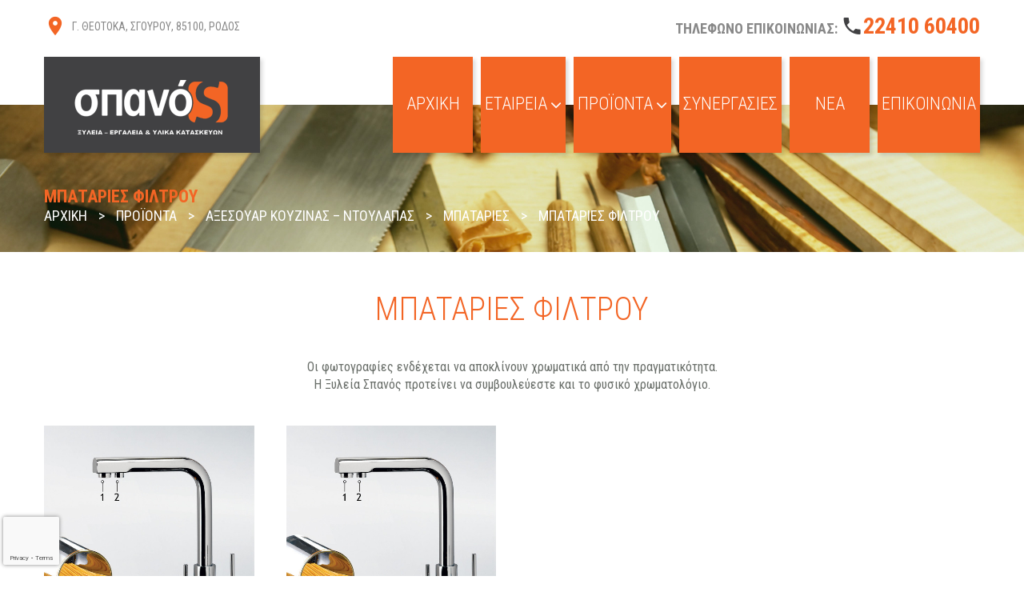

--- FILE ---
content_type: text/html; charset=UTF-8
request_url: https://www.spanoswood.gr/proionta/aksesouar-kouzinas-doulapas/bataries/mpataries-filtrou/
body_size: 18281
content:
<!DOCTYPE html>
<html lang="el">
<head>

        <style id="pressidium-cc-styles">
            .pressidium-cc-theme {
                --cc-bg: #f9faff;
--cc-text: #112954;
--cc-btn-primary-bg: #3859d0;
--cc-btn-primary-text: #f9faff;
--cc-btn-primary-hover-bg: #1d2e38;
--cc-btn-primary-hover-text: #f9faff;
--cc-btn-secondary-bg: #dfe7f9;
--cc-btn-secondary-text: #112954;
--cc-btn-secondary-hover-bg: #c6d1ea;
--cc-btn-secondary-hover-text: #112954;
--cc-toggle-bg-off: #8fa8d6;
--cc-toggle-bg-on: #3859d0;
--cc-toggle-bg-readonly: #cbd8f1;
--cc-toggle-knob-bg: #fff;
--cc-toggle-knob-icon-color: #ecf2fa;
--cc-cookie-category-block-bg: #ebeff9;
--cc-cookie-category-block-bg-hover: #dbe5f9;
--cc-section-border: #f1f3f5;
--cc-block-text: #112954;
--cc-cookie-table-border: #e1e7f3;
--cc-overlay-bg: rgba(230, 235, 255, .85);
--cc-webkit-scrollbar-bg: #ebeff9;
--cc-webkit-scrollbar-bg-hover: #3859d0;
--cc-btn-floating-bg: #3859d0;
--cc-btn-floating-icon: #f9faff;
--cc-btn-floating-hover-bg: #1d2e38;
--cc-btn-floating-hover-icon: #f9faff;
            }
        </style>

        <meta charset="UTF-8" />
<meta name='robots' content='index, follow, max-image-preview:large, max-snippet:-1, max-video-preview:-1' />
	<style>img:is([sizes="auto" i], [sizes^="auto," i]) { contain-intrinsic-size: 3000px 1500px }</style>
	<meta name="viewport" content="width=device-width, initial-scale=1" />

	<!-- This site is optimized with the Yoast SEO plugin v19.6.1 - https://yoast.com/wordpress/plugins/seo/ -->
	<title>Μπαταρίες Κουζίνας</title>
	<meta name="description" content="Μπαταρίες Κουζίνας" />
	<link rel="canonical" href="https://www.spanoswood.gr/proionta/aksesouar-kouzinas-doulapas/bataries/mpataries-filtrou/" />
	<meta property="og:locale" content="el_GR" />
	<meta property="og:type" content="article" />
	<meta property="og:title" content="Μπαταρίες Κουζίνας" />
	<meta property="og:description" content="Μπαταρίες Κουζίνας" />
	<meta property="og:url" content="https://www.spanoswood.gr/proionta/aksesouar-kouzinas-doulapas/bataries/mpataries-filtrou/" />
	<meta property="og:site_name" content="spanoswood.gr" />
	<meta name="twitter:card" content="summary" />
	<script type="application/ld+json" class="yoast-schema-graph">{"@context":"https://schema.org","@graph":[{"@type":"WebPage","@id":"https://www.spanoswood.gr/proionta/aksesouar-kouzinas-doulapas/bataries/mpataries-filtrou/","url":"https://www.spanoswood.gr/proionta/aksesouar-kouzinas-doulapas/bataries/mpataries-filtrou/","name":"Μπαταρίες Κουζίνας","isPartOf":{"@id":"https://www.spanoswood.gr/#website"},"datePublished":"2021-11-10T12:41:38+00:00","dateModified":"2021-11-10T12:41:38+00:00","description":"Μπαταρίες Κουζίνας","breadcrumb":{"@id":"https://www.spanoswood.gr/proionta/aksesouar-kouzinas-doulapas/bataries/mpataries-filtrou/#breadcrumb"},"inLanguage":"el","potentialAction":[{"@type":"ReadAction","target":["https://www.spanoswood.gr/proionta/aksesouar-kouzinas-doulapas/bataries/mpataries-filtrou/"]}]},{"@type":"BreadcrumbList","@id":"https://www.spanoswood.gr/proionta/aksesouar-kouzinas-doulapas/bataries/mpataries-filtrou/#breadcrumb","itemListElement":[{"@type":"ListItem","position":1,"name":"Home","item":"https://www.spanoswood.gr/"},{"@type":"ListItem","position":2,"name":"Προϊόντα","item":"https://www.spanoswood.gr/proionta/"},{"@type":"ListItem","position":3,"name":"Αξεσουάρ Κουζίνας &#8211; Ντουλάπας","item":"https://www.spanoswood.gr/proionta/aksesouar-kouzinas-doulapas/"},{"@type":"ListItem","position":4,"name":"Μπαταρίες","item":"https://www.spanoswood.gr/proionta/aksesouar-kouzinas-doulapas/bataries/"},{"@type":"ListItem","position":5,"name":"Μπαταρίες Φίλτρου"}]},{"@type":"WebSite","@id":"https://www.spanoswood.gr/#website","url":"https://www.spanoswood.gr/","name":"spanoswood.gr","description":"","potentialAction":[{"@type":"SearchAction","target":{"@type":"EntryPoint","urlTemplate":"https://www.spanoswood.gr/?s={search_term_string}"},"query-input":"required name=search_term_string"}],"inLanguage":"el"}]}</script>
	<!-- / Yoast SEO plugin. -->


<link rel='dns-prefetch' href='//www.google.com' />
<link rel='dns-prefetch' href='//maxcdn.bootstrapcdn.com' />
<link rel='dns-prefetch' href='//fonts.googleapis.com' />
<link rel="alternate" type="application/rss+xml" title="Ροή RSS &raquo; spanoswood.gr" href="https://www.spanoswood.gr/feed/" />
<link rel="profile" href="http://gmpg.org/xfn/11" />
<link rel="pingback" href="https://www.spanoswood.gr/xmlrpc.php" />
<script type="text/javascript">
/* <![CDATA[ */
window._wpemojiSettings = {"baseUrl":"https:\/\/s.w.org\/images\/core\/emoji\/15.1.0\/72x72\/","ext":".png","svgUrl":"https:\/\/s.w.org\/images\/core\/emoji\/15.1.0\/svg\/","svgExt":".svg","source":{"concatemoji":"https:\/\/www.spanoswood.gr\/wp-includes\/js\/wp-emoji-release.min.js?ver=6.8"}};
/*! This file is auto-generated */
!function(i,n){var o,s,e;function c(e){try{var t={supportTests:e,timestamp:(new Date).valueOf()};sessionStorage.setItem(o,JSON.stringify(t))}catch(e){}}function p(e,t,n){e.clearRect(0,0,e.canvas.width,e.canvas.height),e.fillText(t,0,0);var t=new Uint32Array(e.getImageData(0,0,e.canvas.width,e.canvas.height).data),r=(e.clearRect(0,0,e.canvas.width,e.canvas.height),e.fillText(n,0,0),new Uint32Array(e.getImageData(0,0,e.canvas.width,e.canvas.height).data));return t.every(function(e,t){return e===r[t]})}function u(e,t,n){switch(t){case"flag":return n(e,"\ud83c\udff3\ufe0f\u200d\u26a7\ufe0f","\ud83c\udff3\ufe0f\u200b\u26a7\ufe0f")?!1:!n(e,"\ud83c\uddfa\ud83c\uddf3","\ud83c\uddfa\u200b\ud83c\uddf3")&&!n(e,"\ud83c\udff4\udb40\udc67\udb40\udc62\udb40\udc65\udb40\udc6e\udb40\udc67\udb40\udc7f","\ud83c\udff4\u200b\udb40\udc67\u200b\udb40\udc62\u200b\udb40\udc65\u200b\udb40\udc6e\u200b\udb40\udc67\u200b\udb40\udc7f");case"emoji":return!n(e,"\ud83d\udc26\u200d\ud83d\udd25","\ud83d\udc26\u200b\ud83d\udd25")}return!1}function f(e,t,n){var r="undefined"!=typeof WorkerGlobalScope&&self instanceof WorkerGlobalScope?new OffscreenCanvas(300,150):i.createElement("canvas"),a=r.getContext("2d",{willReadFrequently:!0}),o=(a.textBaseline="top",a.font="600 32px Arial",{});return e.forEach(function(e){o[e]=t(a,e,n)}),o}function t(e){var t=i.createElement("script");t.src=e,t.defer=!0,i.head.appendChild(t)}"undefined"!=typeof Promise&&(o="wpEmojiSettingsSupports",s=["flag","emoji"],n.supports={everything:!0,everythingExceptFlag:!0},e=new Promise(function(e){i.addEventListener("DOMContentLoaded",e,{once:!0})}),new Promise(function(t){var n=function(){try{var e=JSON.parse(sessionStorage.getItem(o));if("object"==typeof e&&"number"==typeof e.timestamp&&(new Date).valueOf()<e.timestamp+604800&&"object"==typeof e.supportTests)return e.supportTests}catch(e){}return null}();if(!n){if("undefined"!=typeof Worker&&"undefined"!=typeof OffscreenCanvas&&"undefined"!=typeof URL&&URL.createObjectURL&&"undefined"!=typeof Blob)try{var e="postMessage("+f.toString()+"("+[JSON.stringify(s),u.toString(),p.toString()].join(",")+"));",r=new Blob([e],{type:"text/javascript"}),a=new Worker(URL.createObjectURL(r),{name:"wpTestEmojiSupports"});return void(a.onmessage=function(e){c(n=e.data),a.terminate(),t(n)})}catch(e){}c(n=f(s,u,p))}t(n)}).then(function(e){for(var t in e)n.supports[t]=e[t],n.supports.everything=n.supports.everything&&n.supports[t],"flag"!==t&&(n.supports.everythingExceptFlag=n.supports.everythingExceptFlag&&n.supports[t]);n.supports.everythingExceptFlag=n.supports.everythingExceptFlag&&!n.supports.flag,n.DOMReady=!1,n.readyCallback=function(){n.DOMReady=!0}}).then(function(){return e}).then(function(){var e;n.supports.everything||(n.readyCallback(),(e=n.source||{}).concatemoji?t(e.concatemoji):e.wpemoji&&e.twemoji&&(t(e.twemoji),t(e.wpemoji)))}))}((window,document),window._wpemojiSettings);
/* ]]> */
</script>
<style id='wp-emoji-styles-inline-css' type='text/css'>

	img.wp-smiley, img.emoji {
		display: inline !important;
		border: none !important;
		box-shadow: none !important;
		height: 1em !important;
		width: 1em !important;
		margin: 0 0.07em !important;
		vertical-align: -0.1em !important;
		background: none !important;
		padding: 0 !important;
	}
</style>
<link rel='stylesheet' id='wp-block-library-css' href='https://www.spanoswood.gr/wp-includes/css/dist/block-library/style.min.css?ver=6.8' type='text/css' media='all' />
<style id='classic-theme-styles-inline-css' type='text/css'>
/*! This file is auto-generated */
.wp-block-button__link{color:#fff;background-color:#32373c;border-radius:9999px;box-shadow:none;text-decoration:none;padding:calc(.667em + 2px) calc(1.333em + 2px);font-size:1.125em}.wp-block-file__button{background:#32373c;color:#fff;text-decoration:none}
</style>
<style id='global-styles-inline-css' type='text/css'>
:root{--wp--preset--aspect-ratio--square: 1;--wp--preset--aspect-ratio--4-3: 4/3;--wp--preset--aspect-ratio--3-4: 3/4;--wp--preset--aspect-ratio--3-2: 3/2;--wp--preset--aspect-ratio--2-3: 2/3;--wp--preset--aspect-ratio--16-9: 16/9;--wp--preset--aspect-ratio--9-16: 9/16;--wp--preset--color--black: #000000;--wp--preset--color--cyan-bluish-gray: #abb8c3;--wp--preset--color--white: #ffffff;--wp--preset--color--pale-pink: #f78da7;--wp--preset--color--vivid-red: #cf2e2e;--wp--preset--color--luminous-vivid-orange: #ff6900;--wp--preset--color--luminous-vivid-amber: #fcb900;--wp--preset--color--light-green-cyan: #7bdcb5;--wp--preset--color--vivid-green-cyan: #00d084;--wp--preset--color--pale-cyan-blue: #8ed1fc;--wp--preset--color--vivid-cyan-blue: #0693e3;--wp--preset--color--vivid-purple: #9b51e0;--wp--preset--gradient--vivid-cyan-blue-to-vivid-purple: linear-gradient(135deg,rgba(6,147,227,1) 0%,rgb(155,81,224) 100%);--wp--preset--gradient--light-green-cyan-to-vivid-green-cyan: linear-gradient(135deg,rgb(122,220,180) 0%,rgb(0,208,130) 100%);--wp--preset--gradient--luminous-vivid-amber-to-luminous-vivid-orange: linear-gradient(135deg,rgba(252,185,0,1) 0%,rgba(255,105,0,1) 100%);--wp--preset--gradient--luminous-vivid-orange-to-vivid-red: linear-gradient(135deg,rgba(255,105,0,1) 0%,rgb(207,46,46) 100%);--wp--preset--gradient--very-light-gray-to-cyan-bluish-gray: linear-gradient(135deg,rgb(238,238,238) 0%,rgb(169,184,195) 100%);--wp--preset--gradient--cool-to-warm-spectrum: linear-gradient(135deg,rgb(74,234,220) 0%,rgb(151,120,209) 20%,rgb(207,42,186) 40%,rgb(238,44,130) 60%,rgb(251,105,98) 80%,rgb(254,248,76) 100%);--wp--preset--gradient--blush-light-purple: linear-gradient(135deg,rgb(255,206,236) 0%,rgb(152,150,240) 100%);--wp--preset--gradient--blush-bordeaux: linear-gradient(135deg,rgb(254,205,165) 0%,rgb(254,45,45) 50%,rgb(107,0,62) 100%);--wp--preset--gradient--luminous-dusk: linear-gradient(135deg,rgb(255,203,112) 0%,rgb(199,81,192) 50%,rgb(65,88,208) 100%);--wp--preset--gradient--pale-ocean: linear-gradient(135deg,rgb(255,245,203) 0%,rgb(182,227,212) 50%,rgb(51,167,181) 100%);--wp--preset--gradient--electric-grass: linear-gradient(135deg,rgb(202,248,128) 0%,rgb(113,206,126) 100%);--wp--preset--gradient--midnight: linear-gradient(135deg,rgb(2,3,129) 0%,rgb(40,116,252) 100%);--wp--preset--font-size--small: 13px;--wp--preset--font-size--medium: 20px;--wp--preset--font-size--large: 36px;--wp--preset--font-size--x-large: 42px;--wp--preset--spacing--20: 0.44rem;--wp--preset--spacing--30: 0.67rem;--wp--preset--spacing--40: 1rem;--wp--preset--spacing--50: 1.5rem;--wp--preset--spacing--60: 2.25rem;--wp--preset--spacing--70: 3.38rem;--wp--preset--spacing--80: 5.06rem;--wp--preset--shadow--natural: 6px 6px 9px rgba(0, 0, 0, 0.2);--wp--preset--shadow--deep: 12px 12px 50px rgba(0, 0, 0, 0.4);--wp--preset--shadow--sharp: 6px 6px 0px rgba(0, 0, 0, 0.2);--wp--preset--shadow--outlined: 6px 6px 0px -3px rgba(255, 255, 255, 1), 6px 6px rgba(0, 0, 0, 1);--wp--preset--shadow--crisp: 6px 6px 0px rgba(0, 0, 0, 1);}:where(.is-layout-flex){gap: 0.5em;}:where(.is-layout-grid){gap: 0.5em;}body .is-layout-flex{display: flex;}.is-layout-flex{flex-wrap: wrap;align-items: center;}.is-layout-flex > :is(*, div){margin: 0;}body .is-layout-grid{display: grid;}.is-layout-grid > :is(*, div){margin: 0;}:where(.wp-block-columns.is-layout-flex){gap: 2em;}:where(.wp-block-columns.is-layout-grid){gap: 2em;}:where(.wp-block-post-template.is-layout-flex){gap: 1.25em;}:where(.wp-block-post-template.is-layout-grid){gap: 1.25em;}.has-black-color{color: var(--wp--preset--color--black) !important;}.has-cyan-bluish-gray-color{color: var(--wp--preset--color--cyan-bluish-gray) !important;}.has-white-color{color: var(--wp--preset--color--white) !important;}.has-pale-pink-color{color: var(--wp--preset--color--pale-pink) !important;}.has-vivid-red-color{color: var(--wp--preset--color--vivid-red) !important;}.has-luminous-vivid-orange-color{color: var(--wp--preset--color--luminous-vivid-orange) !important;}.has-luminous-vivid-amber-color{color: var(--wp--preset--color--luminous-vivid-amber) !important;}.has-light-green-cyan-color{color: var(--wp--preset--color--light-green-cyan) !important;}.has-vivid-green-cyan-color{color: var(--wp--preset--color--vivid-green-cyan) !important;}.has-pale-cyan-blue-color{color: var(--wp--preset--color--pale-cyan-blue) !important;}.has-vivid-cyan-blue-color{color: var(--wp--preset--color--vivid-cyan-blue) !important;}.has-vivid-purple-color{color: var(--wp--preset--color--vivid-purple) !important;}.has-black-background-color{background-color: var(--wp--preset--color--black) !important;}.has-cyan-bluish-gray-background-color{background-color: var(--wp--preset--color--cyan-bluish-gray) !important;}.has-white-background-color{background-color: var(--wp--preset--color--white) !important;}.has-pale-pink-background-color{background-color: var(--wp--preset--color--pale-pink) !important;}.has-vivid-red-background-color{background-color: var(--wp--preset--color--vivid-red) !important;}.has-luminous-vivid-orange-background-color{background-color: var(--wp--preset--color--luminous-vivid-orange) !important;}.has-luminous-vivid-amber-background-color{background-color: var(--wp--preset--color--luminous-vivid-amber) !important;}.has-light-green-cyan-background-color{background-color: var(--wp--preset--color--light-green-cyan) !important;}.has-vivid-green-cyan-background-color{background-color: var(--wp--preset--color--vivid-green-cyan) !important;}.has-pale-cyan-blue-background-color{background-color: var(--wp--preset--color--pale-cyan-blue) !important;}.has-vivid-cyan-blue-background-color{background-color: var(--wp--preset--color--vivid-cyan-blue) !important;}.has-vivid-purple-background-color{background-color: var(--wp--preset--color--vivid-purple) !important;}.has-black-border-color{border-color: var(--wp--preset--color--black) !important;}.has-cyan-bluish-gray-border-color{border-color: var(--wp--preset--color--cyan-bluish-gray) !important;}.has-white-border-color{border-color: var(--wp--preset--color--white) !important;}.has-pale-pink-border-color{border-color: var(--wp--preset--color--pale-pink) !important;}.has-vivid-red-border-color{border-color: var(--wp--preset--color--vivid-red) !important;}.has-luminous-vivid-orange-border-color{border-color: var(--wp--preset--color--luminous-vivid-orange) !important;}.has-luminous-vivid-amber-border-color{border-color: var(--wp--preset--color--luminous-vivid-amber) !important;}.has-light-green-cyan-border-color{border-color: var(--wp--preset--color--light-green-cyan) !important;}.has-vivid-green-cyan-border-color{border-color: var(--wp--preset--color--vivid-green-cyan) !important;}.has-pale-cyan-blue-border-color{border-color: var(--wp--preset--color--pale-cyan-blue) !important;}.has-vivid-cyan-blue-border-color{border-color: var(--wp--preset--color--vivid-cyan-blue) !important;}.has-vivid-purple-border-color{border-color: var(--wp--preset--color--vivid-purple) !important;}.has-vivid-cyan-blue-to-vivid-purple-gradient-background{background: var(--wp--preset--gradient--vivid-cyan-blue-to-vivid-purple) !important;}.has-light-green-cyan-to-vivid-green-cyan-gradient-background{background: var(--wp--preset--gradient--light-green-cyan-to-vivid-green-cyan) !important;}.has-luminous-vivid-amber-to-luminous-vivid-orange-gradient-background{background: var(--wp--preset--gradient--luminous-vivid-amber-to-luminous-vivid-orange) !important;}.has-luminous-vivid-orange-to-vivid-red-gradient-background{background: var(--wp--preset--gradient--luminous-vivid-orange-to-vivid-red) !important;}.has-very-light-gray-to-cyan-bluish-gray-gradient-background{background: var(--wp--preset--gradient--very-light-gray-to-cyan-bluish-gray) !important;}.has-cool-to-warm-spectrum-gradient-background{background: var(--wp--preset--gradient--cool-to-warm-spectrum) !important;}.has-blush-light-purple-gradient-background{background: var(--wp--preset--gradient--blush-light-purple) !important;}.has-blush-bordeaux-gradient-background{background: var(--wp--preset--gradient--blush-bordeaux) !important;}.has-luminous-dusk-gradient-background{background: var(--wp--preset--gradient--luminous-dusk) !important;}.has-pale-ocean-gradient-background{background: var(--wp--preset--gradient--pale-ocean) !important;}.has-electric-grass-gradient-background{background: var(--wp--preset--gradient--electric-grass) !important;}.has-midnight-gradient-background{background: var(--wp--preset--gradient--midnight) !important;}.has-small-font-size{font-size: var(--wp--preset--font-size--small) !important;}.has-medium-font-size{font-size: var(--wp--preset--font-size--medium) !important;}.has-large-font-size{font-size: var(--wp--preset--font-size--large) !important;}.has-x-large-font-size{font-size: var(--wp--preset--font-size--x-large) !important;}
:where(.wp-block-post-template.is-layout-flex){gap: 1.25em;}:where(.wp-block-post-template.is-layout-grid){gap: 1.25em;}
:where(.wp-block-columns.is-layout-flex){gap: 2em;}:where(.wp-block-columns.is-layout-grid){gap: 2em;}
:root :where(.wp-block-pullquote){font-size: 1.5em;line-height: 1.6;}
</style>
<link rel='stylesheet' id='cherry-portfolio-css' href='https://www.spanoswood.gr/wp-content/plugins/cherry-portfolio/public/assets/css/style.css?ver=1.0.5' type='text/css' media='all' />
<link rel='stylesheet' id='cherry-social-flaticon-css' href='https://www.spanoswood.gr/wp-content/plugins/cherry-social/public/assets/fonts/flaticon.min.css?ver=1.0.4' type='text/css' media='all' />
<link rel='stylesheet' id='cherry-social-css' href='https://www.spanoswood.gr/wp-content/plugins/cherry-social/public/assets/css/public.css?ver=1.0.4' type='text/css' media='all' />
<link rel='stylesheet' id='contact-form-7-css' href='https://www.spanoswood.gr/wp-content/plugins/contact-form-7/includes/css/styles.css?ver=5.6.3' type='text/css' media='all' />
<link rel='stylesheet' id='widgetkit-site-css' href='https://www.spanoswood.gr/wp-content/plugins/widgetkit/assets/css/site.css?ver=6.8' type='text/css' media='all' />
<link rel='stylesheet' id='font-awesome-css' href='//maxcdn.bootstrapcdn.com/font-awesome/4.4.0/css/font-awesome.min.css?ver=4.4.0' type='text/css' media='all' />
<link rel='stylesheet' id='swiper-css' href='https://www.spanoswood.gr/wp-content/plugins/cherry-shortcodes/assets/css/swiper.css?ver=1.0.7.6' type='text/css' media='all' />
<link rel='stylesheet' id='magnific-popup-css' href='https://www.spanoswood.gr/wp-content/themes/cherryframework4/lib/assets/css/magnific-popup.css?ver=1.0.0' type='text/css' media='all' />
<link rel='stylesheet' id='cherry-shortcodes-all-css' href='https://www.spanoswood.gr/wp-content/plugins/cherry-shortcodes/assets/css/shortcodes.css?ver=1.0.7.6' type='text/css' media='all' />
<link rel='stylesheet' id='cookie-consent-client-style-css' href='https://www.spanoswood.gr/wp-content/plugins/pressidium-cookie-consent/public/bundle.client.css?ver=f164c0288f3101a03585' type='text/css' media='all' />
<link rel='stylesheet' id='theme58408-grid-base-css' href='https://www.spanoswood.gr/wp-content/themes/cherryframework4/assets/css/grid-base.css?ver=4.0.5.1' type='text/css' media='all' />
<link rel='stylesheet' id='theme58408-grid-responsive-css' href='https://www.spanoswood.gr/wp-content/themes/cherryframework4/assets/css/grid-responsive.css?ver=4.0.5.1' type='text/css' media='all' />
<link rel='stylesheet' id='slick-css' href='https://www.spanoswood.gr/wp-content/themes/cherryframework4/lib/assets/css/slick.css?ver=1.5.0' type='text/css' media='all' />
<link rel='stylesheet' id='theme58408-main-css' href='https://www.spanoswood.gr/wp-content/themes/theme58408/assets/css/main.css?ver=4.0.5.1' type='text/css' media='all' />
<link rel='stylesheet' id='theme58408-main-responsive-css' href='https://www.spanoswood.gr/wp-content/themes/theme58408/assets/css/main-responsive.css?ver=4.0.5.1' type='text/css' media='all' />
<link rel='stylesheet' id='cherryframework4-add-ons-css' href='https://www.spanoswood.gr/wp-content/themes/cherryframework4/lib/assets/css/add-ons.css?ver=4.0.5.6' type='text/css' media='all' />
<link rel='stylesheet' id='theme58408-style-css' href='https://www.spanoswood.gr/wp-content/themes/theme58408/style.css?ver=4.0.5.1' type='text/css' media='all' />
<style id='theme58408-style-inline-css' type='text/css'>
body {color:#686d68;font:16px/22px "Roboto Condensed", sans-serif;}body{background-color:#FFFFFF;background-repeat:repeat;background-position:left;background-attachment:fixed;background-clip:padding-box;background-size:cover;background-origin:padding-box;background-image:none;}input[type="text"],input[type="search"],input[type="password"],input[type="email"],input[type="tel"],input[type="email"],input[type="url"] {color:#686d68;font:14px/20px "Roboto Condensed", sans-serif;}h1, .h1 {color:#414143;font:700 94px/94px "Roboto Condensed", sans-serif;}h2, .h2 {letter-spacing:0;color:;font:300 40px/42px "Roboto Condensed", sans-serif;}h3, .h3 {letter-spacing:0;color:#f36525;font:700 18px/29px "Roboto Condensed", sans-serif;}h4, .h4 {letter-spacing:0;color:#414143;font:300 16px/18px "Roboto Condensed", sans-serif;}h5, .h5 {letter-spacing:0;color:#414143;font:300 14px/16px "Roboto Condensed", sans-serif;}h6, .h6 {letter-spacing:0;color:#414143;font:300 12px/14px "Roboto Condensed", sans-serif;}code {color: #f36525;background-color: rgb(255,255,236);}pre {color: #f3f4f3;background-color: rgb(255,255,255);border-color: rgb(255,255,255);}kbd {background-color: rgb(205,206,205);}.site-link {color:#ffffff;font:900 70px/39px "Source Sans Pro", sans-serif;}.footer-logo-link {color:#ffffff;font:900 70px/39px "Source Sans Pro", sans-serif;}.site-footer {color:#686d68;font:14px/22px "Roboto Condensed", sans-serif;}.site-footer{background-color:#2b2f2b;background-repeat:repeat;background-position:left;background-attachment:fixed;background-clip:padding-box;background-size:cover;background-origin:padding-box;background-image:none;}a {color: #f36525;}a:hover {color: #414143;}.menu-primary a {text-align:center;color:#ffffff;font:300 22px/30px "Roboto Condensed", sans-serif;}.menu-secondary a {color:#ffffff;font:300 20px/30px "Roboto Condensed", sans-serif;}.cherry-mega-menu-sub-item > a {color: #686d68;}.cherry-mega-menu-sub-item > a:hover {color: #f36525;}.cherry-mega-menu-sub .sub-column-title > a {color: #414143;}.cherry-breadcrumbs {background-color: rgb(255,255,255);}.cherry-breadcrumbs_item_link,.cherry-breadcrumbs_item_target,.cherry-breadcrumbs_browse,.cherry-breadcrumbs_item_sep {color:#ffffff;font:18px/22px "Roboto Condensed", sans-serif;}.post-gallery_prev,.post-gallery_next {background-color: #f36525;color: #000000;}.post-gallery_prev:hover,.post-gallery_next:hover {background-color: #414143;color: #ffffff;}.post-gallery_item_caption {background-color: #414143;color: #ffffff;}.post-gallery_paging_item {background-color: #414143;}.slick-active > .post-gallery_paging_item,.post-gallery_paging_item:hover {background-color: #f36525;}.cherry-list-numbered-circle > li, .cherry-list-numbered-slash > li, .cherry-list-icons > li {color: rgb(209,210,209);}.cherry-list-numbered-circle > li::before {background-color: #f36525;}.cherry-list-numbered-circle > li:hover::before {background-color: rgb(209,210,209);}.cherry-list-numbered-circle > li:hover {color: #f36525;}.cherry-list-simple > li {color: #f36525;}.cherry-list-simple > li::before {color: rgb(255,255,255);}.cherry-list-simple > li:hover {color: rgb(209,210,209);}.cherry-list-simple > li:hover::before {color: #f36525;}.cherry-list-numbered-slash > li::before {color: #f36525;}.cherry-list-numbered-slash > li:hover {color: #f36525;}.cherry-list-numbered-slash > li:hover::before {color: rgb(209,210,209);}.cherry-list-icons > li {color: rgb(209,210,209);}.cherry-list-icons > li:hover {color: #f36525;}.cherry-list-icons > li i {color: rgb(255,255,255);}.cherry-list-icons > li:hover i {color: rgb(209,210,209);}.cherry-hr-primary{background-color: #f36525;}.cherry-hr-gray-lighter{background-color: rgb(255,255,255);}.cherry-hr-gray-dark{background-color: rgb(209,210,209);}.cherry-drop-cap:first-letter {color: #f36525;}.cherry-drop-cap-bg:first-letter {background-color: #f36525}.cherry-drop-cap-bg-grey:first-letter {background-color: rgb(165,170,165);}.cherry-blockquote, .cherry-blockquote:before{color: #f36525;}.cherry-highlight {background-color: #f36525;}.cherry-highlight-grey {background-color: rgb(255,255,255);}.cherry-btn-transparent:hover{color: #f3f4f3;}.cherry-tabs-nav span {color: #414143;}.cherry-tabs-nav span.cherry-tabs-current {color: #f36525;border-bottom: 2px solid rgb(255,255,255);}.cherry-post-meta .cherry-post-date {color: #f36525;}.portfolio-wrap .portfolio-container .portfolio-pagination ul.page-link li a {color: rgb(209,210,209);}.portfolio-wrap .portfolio-container .portfolio-pagination .page-nav a {color: rgb(209,210,209);}.text-muted {color: rgb(255,255,255);}.help-block {color: rgb(155,160,155);}legend {color: rgb(192,193,192);font-size: 24px;border-bottom: 1px solid rgb(255,255,255);}.cherry-highlight-grey {color: rgb(209,210,209);}abbr[title],abbr[data-original-title] {border-bottom: 1px dotted rgb(209,210,209);}output {color: #f3f4f3;font-size: 16px;line-height: 22px;}small, .small {color: rgb(209,210,209);}small, .small {font-size: 14px;}.form-control[disabled], .form-control[readonly], .form-control fieldset[disabled] {background-color: rgb(255,255,255);}.form-control {color: #f3f4f3;font-size: 16px;line-height: 22px;}.blockquote-reverse, blockquote.pull-right {border-right: 5px solid rgb(255,255,255);}.page-header {border-bottom: 1px solid rgb(255,255,255);}blockquote {border-left: 5px solid rgb(255,255,255);font-size: 20px;}hr {border-top: 1px solid rgb(255,255,255);}.close,.close:hover,.close:focus {color: #fcf8e3;font-size: 24px;}.lead {font-size: 18px;}.entry-content table {border: 1px solid rgb(232,237,232);}.entry-content table > thead > tr > th,.entry-content table > thead > tr > td,.entry-content table > tbody > tr > th,.entry-content table > tbody > tr > td,.entry-content table > tfoot > tr > th,.entry-content table > tfoot > tr > td {border: 1px solid rgb(232,237,232);line-height: 22px;}.table .table {background-color: #686d68;}.table > thead > tr > th,.table > thead > tr > td,.table > tbody > tr > th,.table > tbody > tr > td,.table > tfoot > tr > th,.table > tfoot > tr > td {line-height: 22px;}dt,dd {line-height: 22px;}blockquote footer,blockquote small,blockquote .small {line-height: 22px;}address {line-height: 22px;}.cherry-nav-divider {background-color: rgb(255,255,255);}.cherry-box .box-primary {background-color: #f36525;color: #000000;}.cherry-box .box-secondary {background-color: #414143;color: #ffffff;}.cherry-box .box-gray {background-color: #f3f4f3;}.cherry-box .box-primary-border {border-color: #f36525;}.cherry-box .box-secondary-border {border-color: #414143;}.cherry-box .box-gray-border {border-color: #f3f4f3;}.text-primary {color:#f36525;}.text-primary:hover {color:rgb(218,76,12);}.text-success {color:#dff0d8;}.text-success:hover {color:rgb(198,215,191);}.text-info {color:#d9edf7;}.text-info:hover {color:rgb(192,212,222);}.text-warning {color:#fcf8e3;}.text-warning:hover {color:rgb(227,223,202);}.text-danger {color:#f2dede;}.text-danger:hover {color:rgb(217,197,197);}.bg-primary {background-color:#f36525;}.bg-primary:hover {background-color:rgb(218,76,12);}.bg-success {background-color:#dff0d8;}.bg-success:hover {background-color:rgb(198,215,191);}.bg-info {background-color:#d9edf7;}.bg-info:hover {background-color:rgb(192,212,222);}.bg-warning {background-color:#fcf8e3;}.bg-warning:hover {background-color:rgb(227,223,202);}.bg-danger {background-color:#f2dede;}.bg-danger:hover {background-color:rgb(217,197,197);}@media ( min-width:992px ) {.site-header.boxed { max-width: 1310px }.site-content.boxed { max-width: 1310px }.site-footer.boxed { max-width: 1310px }.site-header.boxed .container {width: auto;max-width: 1200px}.site-content.boxed .container{width: auto;max-width: 1200px}.site-footer.boxed .container {width: auto;max-width: 1200px}.site-header.wide .container,.site-content.wide .container,.site-footer.wide .container {width: auto;max-width: 1200px}}@media ( max-width:600px ) {.menu-primary_trigger {display: block;}.simple-menu.menu-items {display: none !important;}.simple-menu.menu-items[aria-expanded="true"] {display: block !important;}.simple-menu.menu-items {padding: 10px;background: #454545;}.simple-menu .sub-menu {position: static;float: none;visibility: visible;opacity: 1;padding: 0 0 0 20px;background: none;}.simple-menu .sub-menu li {float: none;}.simple-menu .sub-menu a {width: 100%;color: #ffffff;}.simple-menu > ul > li {float: none;display: block;margin: 0;padding: 0 0 3px 0;}}@media ( min-width:600px ) {.simple-menu li:hover > ul,.simple-menu li.focus > ul,.simple-menu li.menu-hover > ul {opacity: 1;visibility: visible;overflow: visible;}}.isStick{box-shadow: 0px 0px 10px 0px rgba(0, 0, 0, 0.2);}.isStick#menu-primary {background: #FFFFFF;}.comments-area .comment-list h3,.team-wrap .team-listing_item .team-loop .team-socials .team-socials_item .team-socials_link,.addr_link a {color: #686d68;}.cherry-breadcrumbs {background-image: url(https://www.spanoswood.gr/wp-content/uploads/2016/09/slider-02.jpg);background-color:#545e29;background-repeat:repeat;background-position:top;background-attachment:notdefined;background-clip:padding-box;background-size:cover;background-origin:padding-box;}.comment-reply-title, .comments-title {letter-spacing:0;color:;font:300 40px/42px "Roboto Condensed", sans-serif;}.site-branding,#menu-primary>#menu-primary-items>.menu-item>a:before,#menu-primary .cherry-mega-menu-sub.simple-sub,#menu-primary .sub-menu,#menu-primary .cherry-mega-menu-sub{background: #414143;}.cherry-breadcrumbs .page-title,.cherry-breadcrumbs a:hover,.portfolio-filter ul.filter li a,.entry-meta time,.h_address span,.h_phone span,.cherry-list a:hover,.cherry-list .list-icon,.site-info a:hover,.blog_main_title span,.comments-area .comments-title span,.comment-reply-title span,.team-loop .team-listing_position,.team-wrap .team-listing_item .team-loop .team-socials .team-socials_item .team-socials_link:hover,.static-header-sidebar a:hover,.addr_link a:hover,.h_phone a[href*="callto:"],#menu-primary>#menu-primary-items .cherry-mega-menu-sub.mega-sub a:hover {color: #f36525;}.h_phone i,.motoslider_wrapper .ms_arrows .ms_prev:hover,.motoslider_wrapper .ms_arrows .ms_next:hover,.cherry-posts-list .template-posts_3 .post-title a:hover,.cherry-list a,.cherry-posts-list.template-posts_5 .post-meta,.portfolio-filter ul.filter li a:hover,.portfolio-filter ul.filter li.active a,.related-posts .related-posts_list .related-posts_item .entry-title a:hover,.related-posts .related-posts_list .related-posts_item .entry-meta a:hover,.h_phone a[href*="callto:"]:hover {color: #414143;}.cherry-with-sidebar .related-posts .cherry-btn-light {color: #fff;}.cherry-with-sidebar .related-posts .cherry-btn-light {background: #f36525;}/* Navigation (Menu) */#menu-primary > .menu-items > .menu-item > a {color: #ffffff;background: #f36525;}#menu-primary > .menu-items > .menu-item.current-menu-item > a,#menu-primary > .menu-items > .menu-item > a:hover {color: #fff;}.cherry-posts-list .post-thumbnail,.related-posts:before{background: #f36525;}.search-form .search-field {background: #f36525;}#menu-primary .sub-menu .menu-item > a,#menu-primary .cherry-mega-menu-sub > a {text-align:center;color:#ffffff;font:300 22px/30px "Roboto Condensed", sans-serif;;color :#fff;}#menu-primary .sub-menu .menu-item > a:hover,#menu-primary .cherry-mega-menu-sub > a:hover {color: #414143;}#menu-primary .cherry-mega-menu-sub .megamenu-post-wrap .btn {color: #414143;background: /* Variable not found */;}#secondary-primary .cherry-mega-menu-sub .megamenu-post-wrap .btn:hover {color: #fff;background: #f36525;}#menu-secondary .menu-item > a {color: #fff;}#menu-secondary .menu-item > a:hover,#menu-secondary .menu-item.current-menu-item > a {color: #f36525;}/*mega menu mobile */#menu-primary .cherry-mega-menu-mobile-trigger,#menu-primary .cherry-mega-menu-mobile-close {color: #414143;background: #f36525;}/* simple menu mobile */@media ( max-width:600px ) {#menu-primary .menu-primary_trigger {text-align:left;border:none;width:100%;color: #414143;background: #f36525;}#menu-primary #menu-primary-items > .menu-item {float:none;width:auto !important;margin:5px 0 0;}#menu-primary > #menu-primary-items > .menu-item > a {padding:10px;}#menu-primary > #menu-primary-items .sub-menu .sub-menu {padding:0;margin:0 0 0 20px;}}/* Logo */.site-link:hover {color:#ffffff;}/* Pagination *//*Blog posts list pagination*/.navigation.pagination .nav-links .page-numbers {background: #414143;}.navigation.pagination .nav-links .page-numbers:hover,.navigation.pagination .nav-links .page-numbers.current {background: #f36525;}/*Blog single post prev/next navigation*/.navigation.post-navigation .nav-links a {color: #414143;border:2px solid #414143;}.paging-navigation .nav-links a:hover {color: #fff;border-color: #f36525;background: #f36525;}/*Portfolio list pagination*/.portfolio-wrap .portfolio-container .portfolio-pagination ul.page-link li a,.portfolio-wrap .portfolio-container .portfolio-pagination .page-nav a {color: #fff;background: #f36525;}.portfolio-wrap .portfolio-container .portfolio-pagination ul.page-link li a:hover,.portfolio-wrap .portfolio-container .portfolio-pagination ul.page-link li.active a,.portfolio-wrap .portfolio-container .portfolio-pagination .page-nav a:hover {background:#414143;}body.single-portfolio article.type-portfolio .cherry-portfolio-single-post a {color: #f36525;}body.single-portfolio article.type-portfolio .cherry-portfolio-single-post a:hover {color: #414143;}/* Shortcodes *//* button */.cherry-btn,.btn {background: #f36525;}a.cherry-btn.cherry-btn-light,#menu-primary>#menu-primary-items .cherry-mega-menu-sub.mega-sub a.cherry-btn.cherry-btn-light,.team-socials a:hover {color: #414143;}#menu-primary>#menu-primary-items .cherry-mega-menu-sub.mega-sub a.cherry-btn:before {background-color: #f36525;}.cherry-btn:before,.btn:hover {background: #414143;}/* swiper-carousel */.swiper-container .swiper-button-next,.swiper-container .swiper-button-prev {color: #414143;background: #f36525;}.swiper-container .swiper-button-next:hover,.swiper-container .swiper-button-prev:hover {color: #fff;background: #414143;}.swiper-container .swiper-pagination .swiper-pagination-bullet-active,.swiper-container .swiper-pagination .swiper-pagination-bullet:hover {background: #f36525;}/* cherry icon */.cherry-icon {color: #f36525;}/* cherry team*/.team-listing .team-photo:before {background: #f36525;}.portfolio-wrap .portfolio-container .portfolio-item .rollover-content:before {background: #f36525;}.portfolio-wrap .portfolio-container .portfolio-item .custom-links .permalink:hover {color: #f36525;}.portfolio-wrap .portfolio-container .portfolio-item.justified-layout-item .rollover-content h3 a:hover {color: #f36525;}.portfolio-wrap .portfolio-container .portfolio-ajax-button .load-more-button a {color: #414143;background: #f36525;}.portfolio-wrap .portfolio-container .portfolio-ajax-button .load-more-button a:hover {color: #fff;background: #414143;}.cherry-spinner-double-bounce .cherry-double-bounce1, .cherry-spinner-double-bounce .cherry-double-bounce2 {background-color: #f36525;}body.single-portfolio article.type-portfolio .cherry-portfolio-single-post .post-meta-container i {color: #414143;}body.single-portfolio article.type-portfolio .cherry-portfolio-single-post .post-meta-container .post-date {color:#f36525;}body.single-portfolio article.type-portfolio .cherry-portfolio-single-post .post-meta-container .post-author a {color: #f36525;}body.single-portfolio article.type-portfolio .cherry-portfolio-single-post .post-meta-container .post-author a:hover {color: #414143;}body.single-portfolio article.type-portfolio .cherry-portfolio-single-post .post-taxonomy-list span {color: #f36525;}/* Blog */.entry-meta .posted-on:before,.entry-meta .author:before,.entry-meta .comments-link-on:before,.cherry-posts-list.template-posts_3 .post-title a:hover {color: #414143;}.entry-permalink a {background: #f36525;}.entry-permalink a:hover {}h2.entry-title {letter-spacing:0;color:#f36525;font:700 18px/29px "Roboto Condensed", sans-serif;}/* Comments */.comments-area .comment .comment-meta .fn {color: #f36525;}.comments-area .comment .comment-meta .comment-metadata:before {color: #414143;}.comment-respond form input,.comment-respond form textarea {}.comment-respond form .form-submit .submit {color: #414143;background: #f36525;}.comment-respond form .form-submit .submit:hover {color: #fff;background: #414143;}/* Contact form */.wpcf7 .submit-wrap input {background: #f36525;}.wpcf7 .submit-wrap input:hover {background: #414143;}.wpcf7 .submit-wrap input[type="reset"] {background: #414143;}.wpcf7 .submit-wrap input[type="reset"]:hover {background: #f36525;}.wpcf7 .submit-wrap img.ajax-loader {border-color: transparent transparent #f36525 #f36525;}/* Widgets */.widget > ul > li {}.widget > ul > li:before {color:#414143;}.widget_recent_comments li.recentcomments {color: #686d68;}.widget_recent_comments li.recentcomments .comment-author-link {color: #f36525;}/* Search */.search-form .search-field {}.search-form .search-submit {color: #f36525;}.team-listing_position{color:#686d68;font:16px/22px "Roboto Condensed", sans-serif;}.search-form .search-submit {border-color: #f36525;}.search-form .search-submit:hover {background: #f36525;color: #fff;}/* Static *//* MotoPress Slider */.motoslider_wrapper .ms_pagination .ms_bullet {background: #414143;}.motoslider_wrapper .ms_pagination .ms_bullet:hover, .motoslider_wrapper .ms_pagination .ms_bullet.ms_active {background: #f36525;}/* Footert */.footer-logo-link:hover {color: #ffffff;}/* Back to Top */#back-top a {background:#f36525;}#back-top a:hover{background:#414143;}/* Carousel */.carousel_1:before{background: #f36525;color: rgb(255,255,255);}.carousel_1 + .swiper-button-next.outer:hover, .carousel_1 + .swiper-button-next + .swiper-button-prev.outer:hover{color: #f36525;}
</style>
<link rel='stylesheet' id='theme26118_material_icon-css' href='https://www.spanoswood.gr/wp-content/themes/theme58408/assets/css/material-design.css?ver=6.8' type='text/css' media='all' />
<link rel='stylesheet' id='cherry-google-fonts-css' href='//fonts.googleapis.com/css?family=Roboto+Condensed%3A300%2Cregular%2C700%7CSource+Sans+Pro%3A900%2Cregular%2C600%2C700&#038;subset=latin%2Cgreek-ext%2Clatin-ext&#038;ver=6.8' type='text/css' media='all' />
<link rel='stylesheet' id='cherry-mega-menu-css' href='https://www.spanoswood.gr/wp-content/plugins/cherry-mega-menu/public/assets/css/style.css?ver=1.0.4' type='text/css' media='all' />
<link rel='stylesheet' id='material-icon-css' href='https://www.spanoswood.gr/wp-content/themes/theme58408/assets/css/material-design.css?ver=1.0' type='text/css' media='all' />
<link rel='stylesheet' id='cherry-team-css' href='https://www.spanoswood.gr/wp-content/plugins/cherry-team/public/assets/css/style.css?ver=1.0.8' type='text/css' media='all' />
<link rel='stylesheet' id='mpce-theme-css' href='https://www.spanoswood.gr/wp-content/plugins/motopress-content-editor/includes/css/theme.css?ver=1.6.7' type='text/css' media='all' />
<script type="text/javascript" id="consent-mode-script-js-extra">
/* <![CDATA[ */
var pressidiumCCGCM = {"gcm":{"enabled":true,"implementation":"gtm","ads_data_redaction":false,"url_passthrough":false,"regions":[]}};
/* ]]> */
</script>
<script type="text/javascript" src="https://www.spanoswood.gr/wp-content/plugins/pressidium-cookie-consent/public/consent-mode.js?ver=e12e26152e9ebe6a26ba" id="consent-mode-script-js"></script>
<script type="text/javascript" src="https://www.spanoswood.gr/wp-includes/js/jquery/jquery.min.js?ver=3.7.1" id="jquery-core-js"></script>
<script type="text/javascript" src="https://www.spanoswood.gr/wp-includes/js/jquery/jquery-migrate.min.js?ver=3.4.1" id="jquery-migrate-js"></script>
<script type="text/javascript" src="https://www.spanoswood.gr/wp-content/plugins/widgetkit/assets/lib/uikit/dist/js/uikit.min.js?ver=6.8" id="uikit-js"></script>
<script type="text/javascript" src="https://www.spanoswood.gr/wp-content/plugins/widgetkit/assets/lib/uikit/dist/js/uikit-icons.min.js?ver=6.8" id="uikit-icons-js"></script>
<link rel="https://api.w.org/" href="https://www.spanoswood.gr/wp-json/" /><link rel="alternate" title="JSON" type="application/json" href="https://www.spanoswood.gr/wp-json/wp/v2/pages/4370" /><link rel="EditURI" type="application/rsd+xml" title="RSD" href="https://www.spanoswood.gr/xmlrpc.php?rsd" />
<meta name="generator" content="WordPress 6.8" />
<link rel='shortlink' href='https://www.spanoswood.gr/?p=4370' />
<link rel="alternate" title="oEmbed (JSON)" type="application/json+oembed" href="https://www.spanoswood.gr/wp-json/oembed/1.0/embed?url=https%3A%2F%2Fwww.spanoswood.gr%2Fproionta%2Faksesouar-kouzinas-doulapas%2Fbataries%2Fmpataries-filtrou%2F" />
<link rel="alternate" title="oEmbed (XML)" type="text/xml+oembed" href="https://www.spanoswood.gr/wp-json/oembed/1.0/embed?url=https%3A%2F%2Fwww.spanoswood.gr%2Fproionta%2Faksesouar-kouzinas-doulapas%2Fbataries%2Fmpataries-filtrou%2F&#038;format=xml" />
	<script type="text/javascript">
		MPSLCore = {
			'path': "https://www.spanoswood.gr/wp-content/plugins/motopress-slider/motoslider_core/",
			'version': "1.1.8"
		};
	</script>
<link type="image/x-icon" href="https://www.spanoswood.gr/wp-content/uploads/2016/09/favicon.ico" rel="shortcut icon"><link href="https://www.spanoswood.gr/wp-content/uploads/2016/09/favicon.ico" sizes="57x57" rel="apple-touch-icon-precomposed"><link href="https://www.spanoswood.gr/wp-content/uploads/2016/09/favicon.ico" sizes="72x72" rel="apple-touch-icon-precomposed"><link href="https://www.spanoswood.gr/wp-content/uploads/2016/09/favicon.ico" sizes="114x114" rel="apple-touch-icon-precomposed"><link href="https://www.spanoswood.gr/wp-content/uploads/2016/09/favicon.ico" sizes="144x144" rel="apple-touch-icon-precomposed">

<!-- Google tag (gtag.js) -->
<script async src="https://www.googletagmanager.com/gtag/js?id=G-51RQ9J15L6"></script>
<script>
  window.dataLayer = window.dataLayer || [];
  function gtag(){dataLayer.push(arguments);}
  gtag('js', new Date());
  gtag('config', 'G-51RQ9J15L6');
</script>	

<!-- Google Tag Manager -->
<script>(function(w,d,s,l,i){w[l]=w[l]||[];w[l].push({'gtm.start':
new Date().getTime(),event:'gtm.js'});var f=d.getElementsByTagName(s)[0],
j=d.createElement(s),dl=l!='dataLayer'?'&l='+l:'';j.async=true;j.src=
'https://www.googletagmanager.com/gtm.js?id='+i+dl;f.parentNode.insertBefore(j,f);
})(window,document,'script','dataLayer','GTM-57HJVJX6');</script>
<!-- End Google Tag Manager -->	
	
</head>
<body class="wp-singular page-template-default page page-id-4370 page-child parent-pageid-1136 wp-theme-cherryframework4 wp-child-theme-theme58408 pressidium-cc-theme cherry-responsive cherry-no-sidebar cherry-navigation-arrow group-blog" dir="ltr">
	
	<!-- Google Tag Manager (noscript) -->
	<noscript><iframe src="https://www.googletagmanager.com/ns.html?id=GTM-57HJVJX6"
	height="0" width="0" style="display:none;visibility:hidden"></iframe></noscript>
	<!-- End Google Tag Manager (noscript) -->

	
	<div id="site-wrapper" class="hfeed site">

		<header id="header" class="site-header wide" role="banner">
		<div id="static-area-header-top" class="header-top static-area"><div class="container"><div class="row"><div class="col-xs-12 col-sm-12 col-md-12 col-lg-12 static-header-sidebar"><div class="sidebar-header widget-area" role="complementary"><aside id="custom_html-2" class="widget_text widget widget_custom_html"><div class="textwidget custom-html-widget"><address class="h_address"><span class="material-design-map103"></span>
	<a href="https://www.spanoswood.gr/contacts/">Γ. ΘΕΟΤΟΚΑ, ΣΓΟΥΡΟΥ,
85100, ΡΟΔΟΣ</a>
</address>

<div class="h_phone">
	Τηλέφωνο Επικοινωνίας:
	<span><i class="material-design-phone370"></i><a href="callto:00302241060400">22410 60400</a></span>
</div></div></aside></div></div><div class="col-xs-12 col-sm-12 col-md-3 col-lg-3 static-header-logo"><div class="site-branding"><h2 class="site-title image-logo"><a href="https://www.spanoswood.gr/" rel="home"><img src="https://www.spanoswood.gr/wp-content/uploads/2018/01/spanos-logo-new-002.png" alt="spanoswood.gr"></a></h2> </div></div><div class="col-xs-12 col-sm-12 col-md-9 col-lg-9 static-header-menu">
	<!-- Primary navigation -->
	<nav class="menu-primary menu" role="navigation" id="menu-primary">

		<label class="cherry-mega-menu-mobile-trigger" for="trigger-menu-primary-items">Μενού</label><input class="cherry-mega-menu-mobile-trigger-box" id="trigger-menu-primary-items" type="checkbox"><ul id="menu-primary-items" class="menu-items cherry-mega-no-js cherry-mega-menu mega-menu-direction-horizontal total-columns-12" data-event="hover" data-effect="slide-top" data-direction="horizontal" data-mobile-trigger="768" data-parent-selector=".cherry-mega-menu"><li id="menu-item-867" class="menu-item menu-item-type-post_type menu-item-object-page menu-item-home menu-item-867 cherry-mega-menu-top-item item-submenu-position-fullwidth item-align-top-left menu-item-standard"><a href="https://www.spanoswood.gr/" data-title="Αρχική">Αρχική</a></li>
<li id="menu-item-851" class="menu-item menu-item-type-post_type menu-item-object-page menu-item-has-children menu-item-851 cherry-mega-menu-top-item item-submenu-position-fullwidth cherry-mega-menu-has-children item-type-standard item-align-top-left menu-item-standard" data-hide-mobile="" data-sub-hr-position="fullwidth" data-sub-vr-position="vertical-parent" data-sub-type="standard"><a href="https://www.spanoswood.gr/etaireia/" data-title="Εταιρεία">Εταιρεία<i class="fa fa-angle-down mega-menu-arrow top-level-arrow"></i></a>
<ul class="cherry-mega-menu-sub level-0 effect-slide-top simple-sub">
	<li id="menu-item-856" class="menu-item menu-item-type-post_type menu-item-object-page menu-item-856 cherry-mega-menu-sub-item item-nested-sub item-nested-sub-1 menu-item-standard"><a href="https://www.spanoswood.gr/etaireia/stoixeia-etaireias-edra/" data-title="Στοιχεία Εταιρείας – Έδρα">Στοιχεία Εταιρείας – Έδρα</a></li>
	<li id="menu-item-855" class="menu-item menu-item-type-post_type menu-item-object-page menu-item-855 cherry-mega-menu-sub-item item-nested-sub item-nested-sub-1 menu-item-standard"><a href="https://www.spanoswood.gr/etaireia/istoriko/" data-title="Ιστορικό">Ιστορικό</a></li>
	<li id="menu-item-854" class="menu-item menu-item-type-post_type menu-item-object-page menu-item-854 cherry-mega-menu-sub-item item-nested-sub item-nested-sub-1 menu-item-standard"><a href="https://www.spanoswood.gr/etaireia/stohos-orama-apostolh/" data-title="Στόχος – Όραμα – Αποστολή">Στόχος – Όραμα – Αποστολή</a></li>
	<li id="menu-item-853" class="menu-item menu-item-type-post_type menu-item-object-page menu-item-853 cherry-mega-menu-sub-item item-nested-sub item-nested-sub-1 menu-item-standard"><a href="https://www.spanoswood.gr/etaireia/fotografies/" data-title="Φωτογραφίες">Φωτογραφίες</a></li>
	<li id="menu-item-852" class="menu-item menu-item-type-post_type menu-item-object-page menu-item-852 cherry-mega-menu-sub-item item-nested-sub item-nested-sub-1 menu-item-standard"><a href="https://www.spanoswood.gr/etaireia/isologismoi/" data-title="Ισολογισμοί">Ισολογισμοί</a></li>
	<li id="menu-item-2435" class="menu-item menu-item-type-custom menu-item-object-custom menu-item-2435 cherry-mega-menu-sub-item item-nested-sub item-nested-sub-1 menu-item-standard"><a target="_blank" href="https://www.spanoswood.gr/wp-content/uploads/2020/07/apozimiosi-eidikou-skopou.pdf" data-title="Αποζημίωση Ειδικού Σκοπού">Αποζημίωση Ειδικού Σκοπού</a></li>
</ul>
</li>
<li id="menu-item-857" class="menu-item menu-item-type-post_type menu-item-object-page current-page-ancestor menu-item-has-children menu-item-857 cherry-mega-menu-top-item item-submenu-position-fullwidth cherry-mega-menu-has-children item-type-standard item-align-top-left menu-item-standard" data-hide-mobile="" data-sub-hr-position="fullwidth" data-sub-vr-position="vertical-parent" data-sub-type="standard"><a href="https://www.spanoswood.gr/proionta/" data-title="Προϊόντα">Προϊόντα<i class="fa fa-angle-down mega-menu-arrow top-level-arrow"></i></a>
<ul class="cherry-mega-menu-sub level-0 effect-slide-top simple-sub">
	<li id="menu-item-1219" class="menu-item menu-item-type-custom menu-item-object-custom menu-item-has-children menu-item-1219 cherry-mega-menu-sub-item cherry-mega-menu-has-children item-type-standard item-nested-sub item-nested-sub-1 menu-item-standard"><a data-title="Ξυλεία">Ξυλεία<i class="fa fa-angle-right mega-menu-arrow sub-arrow"></i></a>
	<ul class="cherry-mega-menu-sub level-1 effect-slide-top simple-sub">
		<li id="menu-item-1220" class="menu-item menu-item-type-post_type menu-item-object-page menu-item-1220 cherry-mega-menu-sub-item item-nested-sub item-nested-sub-2 menu-item-standard"><a href="https://www.spanoswood.gr/proionta/ksyleia/tropikh/" data-title="Τροπική">Τροπική</a></li>
		<li id="menu-item-1221" class="menu-item menu-item-type-post_type menu-item-object-page menu-item-1221 cherry-mega-menu-sub-item item-nested-sub item-nested-sub-2 menu-item-standard"><a href="https://www.spanoswood.gr/proionta/ksyleia/oikodomikh/" data-title="Οικοδομική">Οικοδομική</a></li>
		<li id="menu-item-1222" class="menu-item menu-item-type-post_type menu-item-object-page menu-item-1222 cherry-mega-menu-sub-item item-nested-sub item-nested-sub-2 menu-item-standard"><a href="https://www.spanoswood.gr/proionta/ksyleia/syntheth/" data-title="Σύνθετη">Σύνθετη</a></li>
		<li id="menu-item-1223" class="menu-item menu-item-type-post_type menu-item-object-page menu-item-1223 cherry-mega-menu-sub-item item-nested-sub item-nested-sub-2 menu-item-standard"><a href="https://www.spanoswood.gr/proionta/ksyleia/steghs-pergolas/" data-title="Στέγης – Πέργολας">Στέγης – Πέργολας</a></li>
	</ul>
</li>
	<li id="menu-item-1224" class="menu-item menu-item-type-custom menu-item-object-custom menu-item-has-children menu-item-1224 cherry-mega-menu-sub-item cherry-mega-menu-has-children item-type-standard item-nested-sub item-nested-sub-1 menu-item-standard"><a data-title="Επιφάνειες">Επιφάνειες<i class="fa fa-angle-right mega-menu-arrow sub-arrow"></i></a>
	<ul class="cherry-mega-menu-sub level-1 effect-slide-top simple-sub">
		<li id="menu-item-1225" class="menu-item menu-item-type-post_type menu-item-object-page menu-item-1225 cherry-mega-menu-sub-item item-nested-sub item-nested-sub-2 menu-item-standard"><a href="https://www.spanoswood.gr/proionta/epifaneies/novopan/" data-title="Νοβοπάν (Μοριοσανίδες)">Νοβοπάν (Μοριοσανίδες)</a></li>
		<li id="menu-item-1226" class="menu-item menu-item-type-post_type menu-item-object-page menu-item-1226 cherry-mega-menu-sub-item item-nested-sub item-nested-sub-2 menu-item-standard"><a href="https://www.spanoswood.gr/proionta/epifaneies/melamines/" data-title="Μελαμίνες">Μελαμίνες</a></li>
		<li id="menu-item-2823" class="menu-item menu-item-type-post_type menu-item-object-page menu-item-2823 cherry-mega-menu-sub-item item-nested-sub item-nested-sub-2 menu-item-standard"><a href="https://www.spanoswood.gr/proionta/epifaneies/akrylikes-epifaneies/" data-title="Ακρυλικές Επιφάνειες">Ακρυλικές Επιφάνειες</a></li>
		<li id="menu-item-1227" class="menu-item menu-item-type-post_type menu-item-object-page menu-item-1227 cherry-mega-menu-sub-item item-nested-sub item-nested-sub-2 menu-item-standard"><a href="https://www.spanoswood.gr/proionta/epifaneies/mdf/" data-title="MDF">MDF</a></li>
		<li id="menu-item-1228" class="menu-item menu-item-type-post_type menu-item-object-page menu-item-1228 cherry-mega-menu-sub-item item-nested-sub item-nested-sub-2 menu-item-standard"><a href="https://www.spanoswood.gr/proionta/epifaneies/kontra-plake/" data-title="Κόντρα Πλακέ">Κόντρα Πλακέ</a></li>
		<li id="menu-item-1230" class="menu-item menu-item-type-post_type menu-item-object-page menu-item-1230 cherry-mega-menu-sub-item item-nested-sub item-nested-sub-2 menu-item-standard"><a href="https://www.spanoswood.gr/proionta/epifaneies/obs/" data-title="OSB">OSB</a></li>
		<li id="menu-item-1231" class="menu-item menu-item-type-post_type menu-item-object-page menu-item-1231 cherry-mega-menu-sub-item item-nested-sub item-nested-sub-2 menu-item-standard"><a href="https://www.spanoswood.gr/proionta/epifaneies/pagkoi/" data-title="Πάγκοι">Πάγκοι</a></li>
		<li id="menu-item-3822" class="menu-item menu-item-type-post_type menu-item-object-page menu-item-3822 cherry-mega-menu-sub-item item-nested-sub item-nested-sub-2 menu-item-standard"><a href="https://www.spanoswood.gr/proionta/epifaneies/plates-pagkou/" data-title="Πλάτες Πάγκου">Πλάτες Πάγκου</a></li>
		<li id="menu-item-1232" class="menu-item menu-item-type-post_type menu-item-object-page menu-item-1232 cherry-mega-menu-sub-item item-nested-sub item-nested-sub-2 menu-item-standard"><a href="https://www.spanoswood.gr/proionta/epifaneies/portakia-kouzinas-doulapas/" data-title="Πορτάκια κουζίνας – ντουλάπας">Πορτάκια κουζίνας – ντουλάπας</a></li>
		<li id="menu-item-1233" class="menu-item menu-item-type-post_type menu-item-object-page menu-item-1233 cherry-mega-menu-sub-item item-nested-sub item-nested-sub-2 menu-item-standard"><a href="https://www.spanoswood.gr/proionta/epifaneies/portes/" data-title="Πόρτες">Πόρτες</a></li>
	</ul>
</li>
	<li id="menu-item-1234" class="menu-item menu-item-type-custom menu-item-object-custom menu-item-has-children menu-item-1234 cherry-mega-menu-sub-item cherry-mega-menu-has-children item-type-standard item-nested-sub item-nested-sub-1 menu-item-standard"><a data-title="Πατώματα">Πατώματα<i class="fa fa-angle-right mega-menu-arrow sub-arrow"></i></a>
	<ul class="cherry-mega-menu-sub level-1 effect-slide-top simple-sub">
		<li id="menu-item-2965" class="menu-item menu-item-type-post_type menu-item-object-page menu-item-2965 cherry-mega-menu-sub-item item-nested-sub item-nested-sub-2 menu-item-standard"><a href="https://www.spanoswood.gr/proionta/patwmata/laminate-cat/" data-title="Laminate">Laminate</a></li>
		<li id="menu-item-1236" class="menu-item menu-item-type-post_type menu-item-object-page menu-item-1236 cherry-mega-menu-sub-item item-nested-sub item-nested-sub-2 menu-item-standard"><a href="https://www.spanoswood.gr/proionta/patwmata/progyalismena/" data-title="Προγυαλισμένα">Προγυαλισμένα</a></li>
		<li id="menu-item-1238" class="menu-item menu-item-type-post_type menu-item-object-page menu-item-1238 cherry-mega-menu-sub-item item-nested-sub item-nested-sub-2 menu-item-standard"><a href="https://www.spanoswood.gr/proionta/patwmata/deck/" data-title="Deck">Deck</a></li>
	</ul>
</li>
	<li id="menu-item-1239" class="menu-item menu-item-type-post_type menu-item-object-page menu-item-1239 cherry-mega-menu-sub-item item-nested-sub item-nested-sub-1 menu-item-standard"><a href="https://www.spanoswood.gr/proionta/eidh-epiplopoiias/" data-title="Είδη Επιπλοποιίας">Είδη Επιπλοποιίας</a></li>
	<li id="menu-item-1240" class="menu-item menu-item-type-custom menu-item-object-custom menu-item-has-children menu-item-1240 cherry-mega-menu-sub-item cherry-mega-menu-has-children item-type-standard item-nested-sub item-nested-sub-1 menu-item-standard"><a data-title="Αξεσουάρ Κουζίνας &#8211; Ντουλάπας">Αξεσουάρ Κουζίνας &#8211; Ντουλάπας<i class="fa fa-angle-right mega-menu-arrow sub-arrow"></i></a>
	<ul class="cherry-mega-menu-sub level-1 effect-slide-top simple-sub">
		<li id="menu-item-1241" class="menu-item menu-item-type-post_type menu-item-object-page menu-item-1241 cherry-mega-menu-sub-item item-nested-sub item-nested-sub-2 menu-item-standard"><a href="https://www.spanoswood.gr/proionta/aksesouar-kouzinas-doulapas/neroxytes/" data-title="Νεροχύτες">Νεροχύτες</a></li>
		<li id="menu-item-1242" class="menu-item menu-item-type-post_type menu-item-object-page current-page-ancestor menu-item-1242 cherry-mega-menu-sub-item item-nested-sub item-nested-sub-2 menu-item-standard"><a href="https://www.spanoswood.gr/proionta/aksesouar-kouzinas-doulapas/bataries/" data-title="Μπαταρίες">Μπαταρίες</a></li>
		<li id="menu-item-1243" class="menu-item menu-item-type-post_type menu-item-object-page menu-item-1243 cherry-mega-menu-sub-item item-nested-sub item-nested-sub-2 menu-item-standard"><a href="https://www.spanoswood.gr/proionta/aksesouar-kouzinas-doulapas/mhxanismoi-kouzinas/" data-title="Μηχανισμοί Κουζίνας">Μηχανισμοί Κουζίνας</a></li>
		<li id="menu-item-1244" class="menu-item menu-item-type-post_type menu-item-object-page menu-item-1244 cherry-mega-menu-sub-item item-nested-sub item-nested-sub-2 menu-item-standard"><a href="https://www.spanoswood.gr/proionta/aksesouar-kouzinas-doulapas/mhxanismoi-doulapas/" data-title="Μηχανισμοί Ντουλάπας">Μηχανισμοί Ντουλάπας</a></li>
	</ul>
</li>
	<li id="menu-item-1245" class="menu-item menu-item-type-post_type menu-item-object-page menu-item-1245 cherry-mega-menu-sub-item item-nested-sub item-nested-sub-1 menu-item-standard"><a href="https://www.spanoswood.gr/proionta/pomola/" data-title="Πόμολα">Πόμολα</a></li>
	<li id="menu-item-1246" class="menu-item menu-item-type-custom menu-item-object-custom menu-item-has-children menu-item-1246 cherry-mega-menu-sub-item cherry-mega-menu-has-children item-type-standard item-nested-sub item-nested-sub-1 menu-item-standard"><a data-title="Είδη Κιγκαλερίας">Είδη Κιγκαλερίας<i class="fa fa-angle-right mega-menu-arrow sub-arrow"></i></a>
	<ul class="cherry-mega-menu-sub level-1 effect-slide-top simple-sub">
		<li id="menu-item-1247" class="menu-item menu-item-type-post_type menu-item-object-page menu-item-1247 cherry-mega-menu-sub-item item-nested-sub item-nested-sub-2 menu-item-standard"><a href="https://www.spanoswood.gr/proionta/eidh-kigkalerias/aksesouar-tzakioy/" data-title="Αξεσουάρ Τζακιού">Αξεσουάρ Τζακιού</a></li>
		<li id="menu-item-1248" class="menu-item menu-item-type-post_type menu-item-object-page menu-item-1248 cherry-mega-menu-sub-item item-nested-sub item-nested-sub-2 menu-item-standard"><a href="https://www.spanoswood.gr/proionta/eidh-kigkalerias/kourtinoverges/" data-title="Κουρτινόβεργες">Κουρτινόβεργες</a></li>
	</ul>
</li>
	<li id="menu-item-1249" class="menu-item menu-item-type-post_type menu-item-object-page menu-item-1249 cherry-mega-menu-sub-item item-nested-sub item-nested-sub-1 menu-item-standard"><a href="https://www.spanoswood.gr/proionta/sidhrika/" data-title="Σιδηρικά">Σιδηρικά</a></li>
	<li id="menu-item-1255" class="menu-item menu-item-type-custom menu-item-object-custom menu-item-1255 cherry-mega-menu-sub-item item-nested-sub item-nested-sub-1 menu-item-standard"><a href="https://www.spanoswood.gr/proionta/sxoinia-alysides/" data-title="Σχοινιά &#8211; Αλυσίδες">Σχοινιά &#8211; Αλυσίδες</a></li>
	<li id="menu-item-1261" class="menu-item menu-item-type-post_type menu-item-object-page menu-item-1261 cherry-mega-menu-sub-item item-nested-sub item-nested-sub-1 menu-item-standard"><a href="https://www.spanoswood.gr/proionta/xhmika-xrwmata/" data-title="Χημικά – Χρώματα">Χημικά – Χρώματα</a></li>
	<li id="menu-item-1262" class="menu-item menu-item-type-custom menu-item-object-custom menu-item-has-children menu-item-1262 cherry-mega-menu-sub-item cherry-mega-menu-has-children item-type-standard item-nested-sub item-nested-sub-1 menu-item-standard"><a data-title="Εργαλεία">Εργαλεία<i class="fa fa-angle-right mega-menu-arrow sub-arrow"></i></a>
	<ul class="cherry-mega-menu-sub level-1 effect-slide-top simple-sub">
		<li id="menu-item-1263" class="menu-item menu-item-type-post_type menu-item-object-page menu-item-1263 cherry-mega-menu-sub-item item-nested-sub item-nested-sub-2 menu-item-standard"><a href="https://www.spanoswood.gr/proionta/ergaleia/xeiros/" data-title="Χειρός">Χειρός</a></li>
		<li id="menu-item-1264" class="menu-item menu-item-type-post_type menu-item-object-page menu-item-1264 cherry-mega-menu-sub-item item-nested-sub item-nested-sub-2 menu-item-standard"><a href="https://www.spanoswood.gr/proionta/ergaleia/ksyloglyptikhs/" data-title="Ξυλογλυπτικής">Ξυλογλυπτικής</a></li>
		<li id="menu-item-1265" class="menu-item menu-item-type-post_type menu-item-object-page menu-item-1265 cherry-mega-menu-sub-item item-nested-sub item-nested-sub-2 menu-item-standard"><a href="https://www.spanoswood.gr/proionta/ergaleia/ergaleiothhkes/" data-title="Εργαλειοθήκες">Εργαλειοθήκες</a></li>
		<li id="menu-item-1266" class="menu-item menu-item-type-post_type menu-item-object-page menu-item-1266 cherry-mega-menu-sub-item item-nested-sub item-nested-sub-2 menu-item-standard"><a href="https://www.spanoswood.gr/proionta/ergaleia/hlektrika-ergaleia/" data-title="Ηλεκτρικά Εργαλεία">Ηλεκτρικά Εργαλεία</a></li>
	</ul>
</li>
	<li id="menu-item-1267" class="menu-item menu-item-type-post_type menu-item-object-page menu-item-1267 cherry-mega-menu-sub-item item-nested-sub item-nested-sub-1 menu-item-standard"><a href="https://www.spanoswood.gr/proionta/xrhmatokivwtia/" data-title="Χρηματοκιβώτια – Cash Box">Χρηματοκιβώτια – Cash Box</a></li>
	<li id="menu-item-1268" class="menu-item menu-item-type-post_type menu-item-object-page menu-item-1268 cherry-mega-menu-sub-item item-nested-sub item-nested-sub-1 menu-item-standard"><a href="https://www.spanoswood.gr/proionta/eksoplismos-katasthmatwn/" data-title="Εξοπλισμός Καταστημάτων">Εξοπλισμός Καταστημάτων</a></li>
</ul>
</li>
<li id="menu-item-858" class="menu-item menu-item-type-post_type menu-item-object-page menu-item-858 cherry-mega-menu-top-item item-submenu-position-fullwidth item-align-top-left menu-item-standard"><a href="https://www.spanoswood.gr/synergasies/" data-title="Συνεργασίες">Συνεργασίες</a></li>
<li id="menu-item-1045" class="menu-item menu-item-type-taxonomy menu-item-object-category menu-item-1045 cherry-mega-menu-top-item item-submenu-position-fullwidth item-align-top-left menu-item-standard"><a href="https://www.spanoswood.gr/category/nea-enimeroseis/" data-title="Νέα">Νέα</a></li>
<li id="menu-item-859" class="menu-item menu-item-type-post_type menu-item-object-page menu-item-859 cherry-mega-menu-top-item item-submenu-position-fullwidth item-align-top-left menu-item-standard"><a href="https://www.spanoswood.gr/contacts/" data-title="Επικοινωνία">Επικοινωνία</a></li>
</ul><label class="cherry-mega-menu-mobile-close" for="trigger-menu-primary-items">Close</label>
	</nav>

</div></div></div></div>
		<div class="cherry-breadcrumbs"><div class="container">
		<div class="row">
			<div class="col-md-12 col-sm-12"><h1 class="page-title">Μπαταρίες Φίλτρου</h1></div>
			<div class="col-md-12 col-sm-12">
		<div class="cherry-breadcrumbs_content">
		<div class="cherry-breadcrumbs_wrap"><div class="cherry-breadcrumbs_item"><a href="https://www.spanoswood.gr/" class="cherry-breadcrumbs_item_link is-home" rel="home" title="Αρχική">Αρχική</a></div>
			 <div class="cherry-breadcrumbs_item"><div class="cherry-breadcrumbs_item_sep">&gt;</div></div> <div class="cherry-breadcrumbs_item"><a href="https://www.spanoswood.gr/proionta/" class="cherry-breadcrumbs_item_link" rel="tag" title="Προϊόντα">Προϊόντα</a></div>
			 <div class="cherry-breadcrumbs_item"><div class="cherry-breadcrumbs_item_sep">&gt;</div></div> <div class="cherry-breadcrumbs_item"><a href="https://www.spanoswood.gr/proionta/aksesouar-kouzinas-doulapas/" class="cherry-breadcrumbs_item_link" rel="tag" title="Αξεσουάρ Κουζίνας &#8211; Ντουλάπας">Αξεσουάρ Κουζίνας &#8211; Ντουλάπας</a></div>
			 <div class="cherry-breadcrumbs_item"><div class="cherry-breadcrumbs_item_sep">&gt;</div></div> <div class="cherry-breadcrumbs_item"><a href="https://www.spanoswood.gr/proionta/aksesouar-kouzinas-doulapas/bataries/" class="cherry-breadcrumbs_item_link" rel="tag" title="Μπαταρίες">Μπαταρίες</a></div>
			 <div class="cherry-breadcrumbs_item"><div class="cherry-breadcrumbs_item_sep">&gt;</div></div> <div class="cherry-breadcrumbs_item"><span class="cherry-breadcrumbs_item_target">Μπαταρίες Φίλτρου</span></div>
		</div>
		</div></div>
		</div>
	</div>
		</div>
		</header>
<div id="content" class="site-content boxed extra-boxed">
	<div class="container">

		<div id="primary" class="content-area"><main id="main" class="site-main" role="main"><article class="clearfix post-4370 page type-page status-publish hentry" id="post-4370">


<div class="entry-meta entry-meta-top">
	
	
	
</div>

<div class="entry-content"><div class="motopress-text-obj">
<h2 style="text-align: center;"><span style="color: #f36525;">ΜΠΑΤΑΡΙΕΣ ΦΙΛΤΡΟΥ</span></h2>
</div>
<div class="cherry-spacer  " style="height:40px;"></div>
<p style="text-align: center;">Οι φωτογραφίες ενδέχεται να αποκλίνουν χρωματικά από την πραγματικότητα.<br />
Η Ξυλεία Σπανός προτείνει να συμβουλεύεστε και το φυσικό χρωματολόγιο.</p>
<div class="cherry-spacer  " style="height:40px;"></div>
<div class="uk-scope">

    <div id="wk-grid0b0" class="uk-child-width-1-1 uk-child-width-1-2@s uk-child-width-1-4@l uk-child-width-1-4@xl uk-grid-match " uk-height-match="target: &gt; div &gt; .uk-panel, &gt; div &gt; .uk-card; row: true" uk-grid  uk-lightbox="container: .uk-gallery-container; toggle: a[data-js-lightbox]">

            
        <div>
        
<div class="uk-panel">

    
        <div class="uk-inline-clip uk-transition-toggle ">

            <img decoding="async" src="/wp-content/uploads/2021/11/01-filter-tap-13534.jpg" class="uk-transition-scale-up uk-transition-opaque" alt="Filter-tap 13534">
            
                        <div class="uk-overlay uk-overlay-primary uk-position-cover uk-transition-fade"></div>
            
                            <div class="uk-position-center uk-light">
                    <span class="uk-transition-fade" uk-overlay-icon></span>
                </div>
            
                                                                        <a class="uk-position-cover" data-js-lightbox href="/wp-content/uploads/2021/11/01-filter-tap-13534.jpg" data-type="image" data-caption="Mπαταρία κουζίνας για σύνδεση με ντεπόζιτο - φίλτρο"></a>
                                                
        </div>

    
    
                <h3 class="uk-h3 uk-margin-remove-bottom">Filter-tap 13534</h3>
        
                <div>Mπαταρία κουζίνας για σύνδεση με ντεπόζιτο - φίλτρο</div>
        
    
    
</div>
        </div>

                    
        <div>
        
<div class="uk-panel">

    
        <div class="uk-inline-clip uk-transition-toggle ">

            <img decoding="async" src="/wp-content/uploads/2021/11/02-filter-tap-13534f.jpg" class="uk-transition-scale-up uk-transition-opaque" alt="Filter-tap 13534F">
            
                        <div class="uk-overlay uk-overlay-primary uk-position-cover uk-transition-fade"></div>
            
                            <div class="uk-position-center uk-light">
                    <span class="uk-transition-fade" uk-overlay-icon></span>
                </div>
            
                                                                        <a class="uk-position-cover" data-js-lightbox href="/wp-content/uploads/2021/11/02-filter-tap-13534f.jpg" data-type="image" data-caption="Μπαταρία κουζίνας για σύνδεση με φίλτρο πόσιμου νερού αντίστροφης όσμωσης"></a>
                                                
        </div>

    
    
                <h3 class="uk-h3 uk-margin-remove-bottom">Filter-tap 13534F</h3>
        
                <div>Μπαταρία κουζίνας για σύνδεση με φίλτρο πόσιμου νερού αντίστροφης όσμωσης</div>
        
    
    
</div>
        </div>

            
    </div>



<script>

    (function(UIkit){

        var $ = UIkit.util;

        $.ready(function () {
            if (!$.$('.uk-gallery-container')) {
                $.append(document.body, '<div class="uk-scope uk-gallery-container">');
            }
        });

    })(window.UIkitwk || window.UIkit);

</script>
</div>
</div>
</article></main></div>
				
	</div>
</div>

<footer id="footer" class="site-footer wide" role="contentinfo"> 	

<div class="container">
	<div class="row">
		<div class="col-lg-4 col-md-4 col-sm-12 col-xs-12">
			<div id="static-area-footer-left" class="footer-left static-area"><div class="container-fluid"><div class="row"><div class="static-footer-logo"><div class="cherry-footer-logo image-logo"><a href="https://www.spanoswood.gr/" rel="home"><img src="https://www.spanoswood.gr/wp-content/uploads/2018/01/spanos-logo-new-002.png" alt="spanoswood.gr"></a></div></div><div class="static-social-follow"><h3 class="cherry-follow_title">Follow Us</h3><div id='cherry-follow-items-1' class='cherry-follow_wrap'><ul class='cherry-follow_list clearfix'><li class="cherry-follow_item facebook-item"><a class="cherry-follow_link" href="https://www.facebook.com/%CE%9E%CF%85%CE%BB%CE%B5%CE%B9%CE%B1-%CE%A3%CF%80%CE%B1%CE%BD%CE%BF%CF%82-408219812582151/" target="_blank" rel="nofollow" title="Facebook"><i class='fa fa-facebook'></i><span class="cherry-follow_label">Facebook</span></a></li><li class="cherry-follow_item instagram-item"><a class="cherry-follow_link" href="https://www.instagram.com/spanos.wood/" target="_blank" rel="nofollow" title="Instagram"><i class='fa fa-instagram'></i><span class="cherry-follow_label">Instagram</span></a></li></ul></div></div></div></div></div> 
		</div>
		<div class="col-lg-8 col-md-8 col-sm-12 col-xs-12">
			<div id="static-area-footer-right" class="footer-right static-area"><div class="container-fluid"><div class="row"><div class="static-footer-menu">
	<!-- Secondary navigation -->
	<nav class="menu-secondary menu" role="navigation" id="menu-secondary">

		<ul id="menu-secondary-items" class="menu-items"><li id="menu-item-36" class="menu-item menu-item-type-post_type menu-item-object-page menu-item-home menu-item-36"><a href="https://www.spanoswood.gr/">Αρχική</a></li>
<li id="menu-item-863" class="menu-item menu-item-type-post_type menu-item-object-page current-page-ancestor menu-item-863"><a href="https://www.spanoswood.gr/proionta/">Προϊόντα</a></li>
<li id="menu-item-864" class="menu-item menu-item-type-post_type menu-item-object-page menu-item-864"><a href="https://www.spanoswood.gr/synergasies/">Συνεργασίες</a></li>
<li id="menu-item-35" class="menu-item menu-item-type-post_type menu-item-object-page menu-item-35"><a href="https://www.spanoswood.gr/blog/">Νέα / Ενημερώσεις</a></li>
<li id="menu-item-58" class="menu-item menu-item-type-post_type menu-item-object-page menu-item-58"><a href="https://www.spanoswood.gr/contacts/">Επικοινωνία</a></li>
<li id="menu-item-862" class="menu-item menu-item-type-post_type menu-item-object-page menu-item-862"><a href="https://www.spanoswood.gr/sitemap/">Sitemap</a></li>
</ul>
	</nav>

</div><div class="static-footer-sidebars"><div class=""><div class="sidebar-footer-1 widget-area" role="complementary"><aside id="custom_html-3" class="widget_text widget widget_custom_html"><div class="textwidget custom-html-widget"><div class="row  " ><div class="container"><div class="row row-edge">
<div class="col-xs-12 col-sm-12 col-md-10 col-lg-10 collapse-col">
Η εταιρεία ιδρύθηκε το 1988 στο νησί της Ρόδου από τον κ. Κωνσταντίνο Σπανό ο οποίος ήταν μέλος εταιρείας εμπορίου ξυλείας . Αξίζει να σημειωθεί ότι οι γνώσεις μας πάνω στο ξύλο ξεπερνούν τα 55 χρόνια αφού ο ιδρυτής της ασχολήθηκε πριν από το εμπόριο με ξυλουργικές εργασίες.
<a href="https://www.spanoswood.gr/etaireia/istoriko/"><i>...</i></a>
</div>
<div class="col-xs-12 col-sm-12 col-md-2 col-lg-2 collapse-col">
<script language="JavaScript" src="https://DUNSRegistered.dnb.com" type="text/javascript"></script>
</div>
</div></div></div></div></aside></div></div><div class=""><div class="sidebar-footer-2 widget-area" role="complementary"></div></div><div class=""><div class="sidebar-footer-3 widget-area" role="complementary"></div></div><div class=""><div class="sidebar-footer-4 widget-area" role="complementary"></div></div></div></div></div></div> 
		</div>
	</div>
</div>
<div id="static-area-footer-bottom" class="footer-bottom static-area"><div class="container"><div class="row"><div class="col-md-12 col-lg-12 static-footer-info"><div class="site-info"><a href="https://www.spanoswood.gr">spanoswood.gr</a> © 2022 • Powered by: <a href="http://www.dimellas.com" target="_blank" title="Κατασκευή Ιστοσελίδων">dimellas.com</a><br />
<a href="https://www.spanoswood.gr/politiki-cookies-aporritou/" target="_blank">Πολιτική Cookies &amp; Απορρήτου</a></div></div></div></div></div> </footer><div id="back-top" class=""><a href="#top"></a></div>
	</div><!--site-wrapper-->


<script type="speculationrules">
{"prefetch":[{"source":"document","where":{"and":[{"href_matches":"\/*"},{"not":{"href_matches":["\/wp-*.php","\/wp-admin\/*","\/wp-content\/uploads\/*","\/wp-content\/*","\/wp-content\/plugins\/*","\/wp-content\/themes\/theme58408\/*","\/wp-content\/themes\/cherryframework4\/*","\/*\\?(.+)"]}},{"not":{"selector_matches":"a[rel~=\"nofollow\"]"}},{"not":{"selector_matches":".no-prefetch, .no-prefetch a"}}]},"eagerness":"conservative"}]}
</script>
<script type="text/javascript" id="cherry-api-js-extra">
/* <![CDATA[ */
var wp_load_style = {"0":"wp-emoji-styles.css","1":"wp-block-library.css","2":"classic-theme-styles.css","3":"global-styles.css","4":"cherry-portfolio.css","5":"cherry-social.css","6":"contact-form-7.css","7":"widgetkit-site.css","8":"font-awesome.css","9":"swiper.css","10":"magnific-popup.css","11":"cherry-shortcodes-all.css","12":"cookie-consent-client-style.css","13":"theme58408-grid-base.css","14":"theme58408-grid-responsive.css","15":"slick.css","17":"theme58408-main.css","18":"theme58408-main-responsive.css","19":"cherryframework4-add-ons.css","20":"theme58408-style.css","21":"theme26118_material_icon.css","22":"cherry-google-fonts.css","23":"cherry-mega-menu.css","24":"material-icon.css","25":"cherry-team.css","26":"mpce-theme.css"};
var wp_load_script = ["consent-mode-script.js","cherry-api.js","magnific-popup.js","cherry-script.js","contact-form-7.js","uikit.js","uikit-icons.js","cookie-consent-client-script.js","cherry-mega-menu.js","page-links-to.js","theme58408-script.js","google-recaptcha.js","wpcf7-recaptcha.js"];
var cherry_ajax = "dcd32f918d";
/* ]]> */
</script>
<script type="text/javascript" src="https://www.spanoswood.gr/wp-content/themes/cherryframework4/lib/assets/js/cherry-api.min.js?ver=4.0.5.6" id="cherry-api-js"></script>
<script type="text/javascript" src="https://www.spanoswood.gr/wp-content/themes/cherryframework4/lib/assets/js/jquery.magnific-popup.min.js?ver=1.0.0" id="magnific-popup-js"></script>
<script type="text/javascript" id="cherry-script-js-extra">
/* <![CDATA[ */
var cherry_data = {"use_lightbox":"1"};
var sticky_data = {"selector":"#menu-primary","args":{"correctionSelector":"#wpadminbar","listenSelector":".listenSelector","pseudo":true,"active":false}};
/* ]]> */
</script>
<script type="text/javascript" src="https://www.spanoswood.gr/wp-content/themes/cherryframework4/lib/assets/js/script.min.js?ver=4.0.5.6" id="cherry-script-js"></script>
<script type="text/javascript" src="https://www.spanoswood.gr/wp-content/plugins/contact-form-7/includes/swv/js/index.js?ver=5.6.3" id="swv-js"></script>
<script type="text/javascript" src="https://www.spanoswood.gr/wp-content/plugins/contact-form-7/includes/js/index.js?ver=5.6.3" id="contact-form-7-js"></script>
<script type="text/javascript" id="cookie-consent-client-script-js-extra">
/* <![CDATA[ */
var pressidiumCCClientDetails = {"settings":{"autorun":true,"force_consent":false,"autoclear_cookies":false,"page_scripts":false,"hide_from_bots":true,"delay":0,"cookie_expiration":182,"cookie_path":"\/","cookie_domain":"www.spanoswood.gr","auto_language":"browser","cookie_name":"pressidium_cookie_consent","languages":{"en":{"consent_modal":{"title":"Cookie Consent","description":"Hi, we use cookies to ensure the website's proper operation, to analyze traffic and performance, and to provide social media features.  <button type=\"button\" data-cc=\"c-settings\" class=\"cc-link\">Cookie Settings<\/button>","primary_btn":{"text":"Accept all","role":"accept_all"},"secondary_btn":{"text":"Accept necessary","role":"accept_necessary"}},"settings_modal":{"title":"Cookie preferences","save_settings_btn":"Save settings","accept_all_btn":"Accept all","reject_all_btn":"Reject all","close_btn_label":"Close","cookie_table_headers":[{"name":"Name"},{"domain":"Domain"},{"expiration":"Expiration"},{"path":"Path"},{"description":"Description"}],"blocks":[{"title":"Cookie usage &#x1f4e2;","description":"We use cookies to ensure the website's proper operation, to analyze traffic and performance, and to provide social media features. Click on the different category headings to find out more and change our default settings. However, blocking some types of cookies may impact your experience of the site and the services we are able to offer."},{"title":"Strictly necessary cookies","description":"These cookies are necessary for the website to function and cannot be switched off in our systems. You can set your browser to block or alert you about these cookies, but some parts of the site may not then work.","toggle":{"value":"necessary","enabled":true,"readonly":true}},{"title":"Performance and Analytics cookies","description":"These cookies allow us to analyze visits and traffic sources so we can measure and improve the performance of our site. They help us to know which pages are the most and least popular and see how visitors move around the site.","toggle":{"value":"analytics","enabled":false,"readonly":false}},{"title":"Advertisement and Targeting cookies","description":"These cookies may be set through our site by our social media providers and\/or our advertising partners. They may be used by those companies to build a profile of your interests and show you relevant adverts on other sites. They do not store directly personal information, but are based on uniquely identifying your browser and internet device.","toggle":{"value":"targeting","enabled":false,"readonly":false}},{"title":"Functionality and Preferences cookies","description":"These cookies allow us to provide enhanced functionality and personalization by storing user preferences.","toggle":{"value":"preferences","enabled":false,"readonly":false}},{"title":"More information","description":"For any queries in relation to our policy on cookies and your choices, please contact us."}]}}},"gui_options":{"consent_modal":{"layout":"box","position":"bottom right","transition":"slide","swap_buttons":false},"settings_modal":{"layout":"box","position":"left","transition":"slide"}},"revision":1,"version":"1.7.1"},"api":{"rest_url":"https:\/\/www.spanoswood.gr\/wp-json\/","route":"pressidium-cookie-consent\/v1\/settings","consent_route":"pressidium-cookie-consent\/v1\/consent","consents_route":"pressidium-cookie-consent\/v1\/consents"},"additional_options":{"record_consents":true,"hide_empty_categories":false,"floating_button":{"enabled":false,"size":"sm","position":"left","icon":"pressidium","transition":"fade-in-up"},"gcm":{"enabled":true,"implementation":"gtm","ads_data_redaction":false,"url_passthrough":false,"regions":[]}}};
/* ]]> */
</script>
<script type="text/javascript" src="https://www.spanoswood.gr/wp-content/plugins/pressidium-cookie-consent/public/bundle.client.js?ver=f164c0288f3101a03585" id="cookie-consent-client-script-js"></script>
<script type="text/javascript" src="https://www.spanoswood.gr/wp-includes/js/hoverIntent.min.js?ver=1.10.2" id="hoverIntent-js"></script>
<script type="text/javascript" id="cherry-mega-menu-js-extra">
/* <![CDATA[ */
var cherry_mega_menu_data = {"duration":"300"};
/* ]]> */
</script>
<script type="text/javascript" src="https://www.spanoswood.gr/wp-content/plugins/cherry-mega-menu/public/assets/js/min/script.min.js?ver=1.0.4" id="cherry-mega-menu-js"></script>
<script type="text/javascript" src="https://www.spanoswood.gr/wp-content/plugins/page-links-to/dist/new-tab.js?ver=3.3.7" id="page-links-to-js"></script>
<script type="text/javascript" src="https://www.spanoswood.gr/wp-content/themes/theme58408/assets/js/script.js?ver=1.0" id="theme58408-script-js"></script>
<script type="text/javascript" src="https://www.google.com/recaptcha/api.js?render=6LcHwYQUAAAAAN0ocsUB9vUrOAJidHmiw0MAwSBm&amp;ver=3.0" id="google-recaptcha-js"></script>
<script type="text/javascript" src="https://www.spanoswood.gr/wp-includes/js/dist/vendor/wp-polyfill.min.js?ver=3.15.0" id="wp-polyfill-js"></script>
<script type="text/javascript" id="wpcf7-recaptcha-js-extra">
/* <![CDATA[ */
var wpcf7_recaptcha = {"sitekey":"6LcHwYQUAAAAAN0ocsUB9vUrOAJidHmiw0MAwSBm","actions":{"homepage":"homepage","contactform":"contactform"}};
/* ]]> */
</script>
<script type="text/javascript" src="https://www.spanoswood.gr/wp-content/plugins/contact-form-7/modules/recaptcha/index.js?ver=5.6.3" id="wpcf7-recaptcha-js"></script>
<script type="text/javascript" src="https://www.spanoswood.gr/wp-content/plugins/widgetkit/assets/js/maps.js?ver=6.8" id="widgetkit-maps-js"></script>

</body>
</html>

--- FILE ---
content_type: text/html; charset=utf-8
request_url: https://dunsregistered.dnb.com/SealAuthentication.aspx?Cid=1
body_size: 4087
content:


<!DOCTYPE html PUBLIC "-//W3C//DTD XHTML 1.0 Transitional//EN" "http://www.w3.org/TR/xhtml1/DTD/xhtml1-transitional.dtd">


<html xmlns="http://www.w3.org/1999/xhtml" >
<head><meta http-equiv="Content-Type" content="text/html; CHARSET=UTF-8" /><title>
	Untitled Page
</title>
    <script language="javascript" type="text/javascript">
    function alertU()
    {
        alert(window.location);
    }
    </script>

<script>(window.BOOMR_mq=window.BOOMR_mq||[]).push(["addVar",{"rua.upush":"false","rua.cpush":"false","rua.upre":"false","rua.cpre":"false","rua.uprl":"false","rua.cprl":"false","rua.cprf":"false","rua.trans":"","rua.cook":"false","rua.ims":"false","rua.ufprl":"false","rua.cfprl":"false","rua.isuxp":"false","rua.texp":"norulematch","rua.ceh":"false","rua.ueh":"false","rua.ieh.st":"0"}]);</script>
                              <script>!function(a){var e="https://s.go-mpulse.net/boomerang/",t="addEventListener";if("False"=="True")a.BOOMR_config=a.BOOMR_config||{},a.BOOMR_config.PageParams=a.BOOMR_config.PageParams||{},a.BOOMR_config.PageParams.pci=!0,e="https://s2.go-mpulse.net/boomerang/";if(window.BOOMR_API_key="9DG6U-C459A-FE2RU-VYP4S-6K5CD",function(){function n(e){a.BOOMR_onload=e&&e.timeStamp||(new Date).getTime()}if(!a.BOOMR||!a.BOOMR.version&&!a.BOOMR.snippetExecuted){a.BOOMR=a.BOOMR||{},a.BOOMR.snippetExecuted=!0;var i,_,o,r=document.createElement("iframe");if(a[t])a[t]("load",n,!1);else if(a.attachEvent)a.attachEvent("onload",n);r.src="javascript:void(0)",r.title="",r.role="presentation",(r.frameElement||r).style.cssText="width:0;height:0;border:0;display:none;",o=document.getElementsByTagName("script")[0],o.parentNode.insertBefore(r,o);try{_=r.contentWindow.document}catch(O){i=document.domain,r.src="javascript:var d=document.open();d.domain='"+i+"';void(0);",_=r.contentWindow.document}_.open()._l=function(){var a=this.createElement("script");if(i)this.domain=i;a.id="boomr-if-as",a.src=e+"9DG6U-C459A-FE2RU-VYP4S-6K5CD",BOOMR_lstart=(new Date).getTime(),this.body.appendChild(a)},_.write("<bo"+'dy onload="document._l();">'),_.close()}}(),"".length>0)if(a&&"performance"in a&&a.performance&&"function"==typeof a.performance.setResourceTimingBufferSize)a.performance.setResourceTimingBufferSize();!function(){if(BOOMR=a.BOOMR||{},BOOMR.plugins=BOOMR.plugins||{},!BOOMR.plugins.AK){var e=""=="true"?1:0,t="",n="aod6mhnydf5ua2ln3kza-f-fab2b05a4-clientnsv4-s.akamaihd.net",i="false"=="true"?2:1,_={"ak.v":"39","ak.cp":"1321319","ak.ai":parseInt("795404",10),"ak.ol":"0","ak.cr":8,"ak.ipv":4,"ak.proto":"h2","ak.rid":"3d6a6da5","ak.r":38939,"ak.a2":e,"ak.m":"a","ak.n":"essl","ak.bpcip":"3.135.230.0","ak.cport":35988,"ak.gh":"23.44.170.64","ak.quicv":"","ak.tlsv":"tls1.3","ak.0rtt":"","ak.0rtt.ed":"","ak.csrc":"-","ak.acc":"","ak.t":"1768807090","ak.ak":"hOBiQwZUYzCg5VSAfCLimQ==6BC3LTkVJEjUvKl/Ooef/ioIoVELoNMFeCbTMxyvPhx3gW6lnajxCcnwWmlMoeL+B+4XYPOaqZK2DuLwfQl/UU/uT3R7X/EFgEA+6C4+cH5QYW8tw5RuzcK/aKN5OeQsq+atmNWt+A4W0f21EPepE0j9NfNGF6ChZ/cnNsKlnfoXq97GELhA5cRUdOEos5qdAJMi230Q342CXaQKR+FFLXRep7Q1I56R2746er/lHMMsmcppOz/ypxvy3gBseJvcN9CxcraYxLURXH4GWzU/0TMpky6ZhCneklMUhslLkTP+v2CQo9RJpPR1NChBFfxqi5POREM+SYP93ty6Os5zDFQJJm0cFAWYDt0fdF8JGUfSoSVKbX1hueR9UKGfyE6hWpvdG8nTC96xvNXY4JbR/wr+qTTbIDHze49YQTwHPho=","ak.pv":"19","ak.dpoabenc":"","ak.tf":i};if(""!==t)_["ak.ruds"]=t;var o={i:!1,av:function(e){var t="http.initiator";if(e&&(!e[t]||"spa_hard"===e[t]))_["ak.feo"]=void 0!==a.aFeoApplied?1:0,BOOMR.addVar(_)},rv:function(){var a=["ak.bpcip","ak.cport","ak.cr","ak.csrc","ak.gh","ak.ipv","ak.m","ak.n","ak.ol","ak.proto","ak.quicv","ak.tlsv","ak.0rtt","ak.0rtt.ed","ak.r","ak.acc","ak.t","ak.tf"];BOOMR.removeVar(a)}};BOOMR.plugins.AK={akVars:_,akDNSPreFetchDomain:n,init:function(){if(!o.i){var a=BOOMR.subscribe;a("before_beacon",o.av,null,null),a("onbeacon",o.rv,null,null),o.i=!0}return this},is_complete:function(){return!0}}}}()}(window);</script></head>
<body>

    <form name="FrmSealAuthentication" method="post" action="./SealAuthentication.aspx?Cid=1" id="FrmSealAuthentication">
<div>
<input type="hidden" name="__VIEWSTATE" id="__VIEWSTATE" value="/wEPDwUKMTc2MTg4NDc4NmRkin1sXj06tJQspmusSjwDBvVgfZ0=" />
</div>

<div>

	<input type="hidden" name="__VIEWSTATEGENERATOR" id="__VIEWSTATEGENERATOR" value="A196EB15" />
</div>
    <div>
    
    </div>
    
    </form>
</body>
</html>


--- FILE ---
content_type: text/html; charset=utf-8
request_url: https://www.google.com/recaptcha/api2/anchor?ar=1&k=6LcHwYQUAAAAAN0ocsUB9vUrOAJidHmiw0MAwSBm&co=aHR0cHM6Ly93d3cuc3Bhbm9zd29vZC5ncjo0NDM.&hl=en&v=PoyoqOPhxBO7pBk68S4YbpHZ&size=invisible&anchor-ms=20000&execute-ms=30000&cb=jeagi19k8bd1
body_size: 48716
content:
<!DOCTYPE HTML><html dir="ltr" lang="en"><head><meta http-equiv="Content-Type" content="text/html; charset=UTF-8">
<meta http-equiv="X-UA-Compatible" content="IE=edge">
<title>reCAPTCHA</title>
<style type="text/css">
/* cyrillic-ext */
@font-face {
  font-family: 'Roboto';
  font-style: normal;
  font-weight: 400;
  font-stretch: 100%;
  src: url(//fonts.gstatic.com/s/roboto/v48/KFO7CnqEu92Fr1ME7kSn66aGLdTylUAMa3GUBHMdazTgWw.woff2) format('woff2');
  unicode-range: U+0460-052F, U+1C80-1C8A, U+20B4, U+2DE0-2DFF, U+A640-A69F, U+FE2E-FE2F;
}
/* cyrillic */
@font-face {
  font-family: 'Roboto';
  font-style: normal;
  font-weight: 400;
  font-stretch: 100%;
  src: url(//fonts.gstatic.com/s/roboto/v48/KFO7CnqEu92Fr1ME7kSn66aGLdTylUAMa3iUBHMdazTgWw.woff2) format('woff2');
  unicode-range: U+0301, U+0400-045F, U+0490-0491, U+04B0-04B1, U+2116;
}
/* greek-ext */
@font-face {
  font-family: 'Roboto';
  font-style: normal;
  font-weight: 400;
  font-stretch: 100%;
  src: url(//fonts.gstatic.com/s/roboto/v48/KFO7CnqEu92Fr1ME7kSn66aGLdTylUAMa3CUBHMdazTgWw.woff2) format('woff2');
  unicode-range: U+1F00-1FFF;
}
/* greek */
@font-face {
  font-family: 'Roboto';
  font-style: normal;
  font-weight: 400;
  font-stretch: 100%;
  src: url(//fonts.gstatic.com/s/roboto/v48/KFO7CnqEu92Fr1ME7kSn66aGLdTylUAMa3-UBHMdazTgWw.woff2) format('woff2');
  unicode-range: U+0370-0377, U+037A-037F, U+0384-038A, U+038C, U+038E-03A1, U+03A3-03FF;
}
/* math */
@font-face {
  font-family: 'Roboto';
  font-style: normal;
  font-weight: 400;
  font-stretch: 100%;
  src: url(//fonts.gstatic.com/s/roboto/v48/KFO7CnqEu92Fr1ME7kSn66aGLdTylUAMawCUBHMdazTgWw.woff2) format('woff2');
  unicode-range: U+0302-0303, U+0305, U+0307-0308, U+0310, U+0312, U+0315, U+031A, U+0326-0327, U+032C, U+032F-0330, U+0332-0333, U+0338, U+033A, U+0346, U+034D, U+0391-03A1, U+03A3-03A9, U+03B1-03C9, U+03D1, U+03D5-03D6, U+03F0-03F1, U+03F4-03F5, U+2016-2017, U+2034-2038, U+203C, U+2040, U+2043, U+2047, U+2050, U+2057, U+205F, U+2070-2071, U+2074-208E, U+2090-209C, U+20D0-20DC, U+20E1, U+20E5-20EF, U+2100-2112, U+2114-2115, U+2117-2121, U+2123-214F, U+2190, U+2192, U+2194-21AE, U+21B0-21E5, U+21F1-21F2, U+21F4-2211, U+2213-2214, U+2216-22FF, U+2308-230B, U+2310, U+2319, U+231C-2321, U+2336-237A, U+237C, U+2395, U+239B-23B7, U+23D0, U+23DC-23E1, U+2474-2475, U+25AF, U+25B3, U+25B7, U+25BD, U+25C1, U+25CA, U+25CC, U+25FB, U+266D-266F, U+27C0-27FF, U+2900-2AFF, U+2B0E-2B11, U+2B30-2B4C, U+2BFE, U+3030, U+FF5B, U+FF5D, U+1D400-1D7FF, U+1EE00-1EEFF;
}
/* symbols */
@font-face {
  font-family: 'Roboto';
  font-style: normal;
  font-weight: 400;
  font-stretch: 100%;
  src: url(//fonts.gstatic.com/s/roboto/v48/KFO7CnqEu92Fr1ME7kSn66aGLdTylUAMaxKUBHMdazTgWw.woff2) format('woff2');
  unicode-range: U+0001-000C, U+000E-001F, U+007F-009F, U+20DD-20E0, U+20E2-20E4, U+2150-218F, U+2190, U+2192, U+2194-2199, U+21AF, U+21E6-21F0, U+21F3, U+2218-2219, U+2299, U+22C4-22C6, U+2300-243F, U+2440-244A, U+2460-24FF, U+25A0-27BF, U+2800-28FF, U+2921-2922, U+2981, U+29BF, U+29EB, U+2B00-2BFF, U+4DC0-4DFF, U+FFF9-FFFB, U+10140-1018E, U+10190-1019C, U+101A0, U+101D0-101FD, U+102E0-102FB, U+10E60-10E7E, U+1D2C0-1D2D3, U+1D2E0-1D37F, U+1F000-1F0FF, U+1F100-1F1AD, U+1F1E6-1F1FF, U+1F30D-1F30F, U+1F315, U+1F31C, U+1F31E, U+1F320-1F32C, U+1F336, U+1F378, U+1F37D, U+1F382, U+1F393-1F39F, U+1F3A7-1F3A8, U+1F3AC-1F3AF, U+1F3C2, U+1F3C4-1F3C6, U+1F3CA-1F3CE, U+1F3D4-1F3E0, U+1F3ED, U+1F3F1-1F3F3, U+1F3F5-1F3F7, U+1F408, U+1F415, U+1F41F, U+1F426, U+1F43F, U+1F441-1F442, U+1F444, U+1F446-1F449, U+1F44C-1F44E, U+1F453, U+1F46A, U+1F47D, U+1F4A3, U+1F4B0, U+1F4B3, U+1F4B9, U+1F4BB, U+1F4BF, U+1F4C8-1F4CB, U+1F4D6, U+1F4DA, U+1F4DF, U+1F4E3-1F4E6, U+1F4EA-1F4ED, U+1F4F7, U+1F4F9-1F4FB, U+1F4FD-1F4FE, U+1F503, U+1F507-1F50B, U+1F50D, U+1F512-1F513, U+1F53E-1F54A, U+1F54F-1F5FA, U+1F610, U+1F650-1F67F, U+1F687, U+1F68D, U+1F691, U+1F694, U+1F698, U+1F6AD, U+1F6B2, U+1F6B9-1F6BA, U+1F6BC, U+1F6C6-1F6CF, U+1F6D3-1F6D7, U+1F6E0-1F6EA, U+1F6F0-1F6F3, U+1F6F7-1F6FC, U+1F700-1F7FF, U+1F800-1F80B, U+1F810-1F847, U+1F850-1F859, U+1F860-1F887, U+1F890-1F8AD, U+1F8B0-1F8BB, U+1F8C0-1F8C1, U+1F900-1F90B, U+1F93B, U+1F946, U+1F984, U+1F996, U+1F9E9, U+1FA00-1FA6F, U+1FA70-1FA7C, U+1FA80-1FA89, U+1FA8F-1FAC6, U+1FACE-1FADC, U+1FADF-1FAE9, U+1FAF0-1FAF8, U+1FB00-1FBFF;
}
/* vietnamese */
@font-face {
  font-family: 'Roboto';
  font-style: normal;
  font-weight: 400;
  font-stretch: 100%;
  src: url(//fonts.gstatic.com/s/roboto/v48/KFO7CnqEu92Fr1ME7kSn66aGLdTylUAMa3OUBHMdazTgWw.woff2) format('woff2');
  unicode-range: U+0102-0103, U+0110-0111, U+0128-0129, U+0168-0169, U+01A0-01A1, U+01AF-01B0, U+0300-0301, U+0303-0304, U+0308-0309, U+0323, U+0329, U+1EA0-1EF9, U+20AB;
}
/* latin-ext */
@font-face {
  font-family: 'Roboto';
  font-style: normal;
  font-weight: 400;
  font-stretch: 100%;
  src: url(//fonts.gstatic.com/s/roboto/v48/KFO7CnqEu92Fr1ME7kSn66aGLdTylUAMa3KUBHMdazTgWw.woff2) format('woff2');
  unicode-range: U+0100-02BA, U+02BD-02C5, U+02C7-02CC, U+02CE-02D7, U+02DD-02FF, U+0304, U+0308, U+0329, U+1D00-1DBF, U+1E00-1E9F, U+1EF2-1EFF, U+2020, U+20A0-20AB, U+20AD-20C0, U+2113, U+2C60-2C7F, U+A720-A7FF;
}
/* latin */
@font-face {
  font-family: 'Roboto';
  font-style: normal;
  font-weight: 400;
  font-stretch: 100%;
  src: url(//fonts.gstatic.com/s/roboto/v48/KFO7CnqEu92Fr1ME7kSn66aGLdTylUAMa3yUBHMdazQ.woff2) format('woff2');
  unicode-range: U+0000-00FF, U+0131, U+0152-0153, U+02BB-02BC, U+02C6, U+02DA, U+02DC, U+0304, U+0308, U+0329, U+2000-206F, U+20AC, U+2122, U+2191, U+2193, U+2212, U+2215, U+FEFF, U+FFFD;
}
/* cyrillic-ext */
@font-face {
  font-family: 'Roboto';
  font-style: normal;
  font-weight: 500;
  font-stretch: 100%;
  src: url(//fonts.gstatic.com/s/roboto/v48/KFO7CnqEu92Fr1ME7kSn66aGLdTylUAMa3GUBHMdazTgWw.woff2) format('woff2');
  unicode-range: U+0460-052F, U+1C80-1C8A, U+20B4, U+2DE0-2DFF, U+A640-A69F, U+FE2E-FE2F;
}
/* cyrillic */
@font-face {
  font-family: 'Roboto';
  font-style: normal;
  font-weight: 500;
  font-stretch: 100%;
  src: url(//fonts.gstatic.com/s/roboto/v48/KFO7CnqEu92Fr1ME7kSn66aGLdTylUAMa3iUBHMdazTgWw.woff2) format('woff2');
  unicode-range: U+0301, U+0400-045F, U+0490-0491, U+04B0-04B1, U+2116;
}
/* greek-ext */
@font-face {
  font-family: 'Roboto';
  font-style: normal;
  font-weight: 500;
  font-stretch: 100%;
  src: url(//fonts.gstatic.com/s/roboto/v48/KFO7CnqEu92Fr1ME7kSn66aGLdTylUAMa3CUBHMdazTgWw.woff2) format('woff2');
  unicode-range: U+1F00-1FFF;
}
/* greek */
@font-face {
  font-family: 'Roboto';
  font-style: normal;
  font-weight: 500;
  font-stretch: 100%;
  src: url(//fonts.gstatic.com/s/roboto/v48/KFO7CnqEu92Fr1ME7kSn66aGLdTylUAMa3-UBHMdazTgWw.woff2) format('woff2');
  unicode-range: U+0370-0377, U+037A-037F, U+0384-038A, U+038C, U+038E-03A1, U+03A3-03FF;
}
/* math */
@font-face {
  font-family: 'Roboto';
  font-style: normal;
  font-weight: 500;
  font-stretch: 100%;
  src: url(//fonts.gstatic.com/s/roboto/v48/KFO7CnqEu92Fr1ME7kSn66aGLdTylUAMawCUBHMdazTgWw.woff2) format('woff2');
  unicode-range: U+0302-0303, U+0305, U+0307-0308, U+0310, U+0312, U+0315, U+031A, U+0326-0327, U+032C, U+032F-0330, U+0332-0333, U+0338, U+033A, U+0346, U+034D, U+0391-03A1, U+03A3-03A9, U+03B1-03C9, U+03D1, U+03D5-03D6, U+03F0-03F1, U+03F4-03F5, U+2016-2017, U+2034-2038, U+203C, U+2040, U+2043, U+2047, U+2050, U+2057, U+205F, U+2070-2071, U+2074-208E, U+2090-209C, U+20D0-20DC, U+20E1, U+20E5-20EF, U+2100-2112, U+2114-2115, U+2117-2121, U+2123-214F, U+2190, U+2192, U+2194-21AE, U+21B0-21E5, U+21F1-21F2, U+21F4-2211, U+2213-2214, U+2216-22FF, U+2308-230B, U+2310, U+2319, U+231C-2321, U+2336-237A, U+237C, U+2395, U+239B-23B7, U+23D0, U+23DC-23E1, U+2474-2475, U+25AF, U+25B3, U+25B7, U+25BD, U+25C1, U+25CA, U+25CC, U+25FB, U+266D-266F, U+27C0-27FF, U+2900-2AFF, U+2B0E-2B11, U+2B30-2B4C, U+2BFE, U+3030, U+FF5B, U+FF5D, U+1D400-1D7FF, U+1EE00-1EEFF;
}
/* symbols */
@font-face {
  font-family: 'Roboto';
  font-style: normal;
  font-weight: 500;
  font-stretch: 100%;
  src: url(//fonts.gstatic.com/s/roboto/v48/KFO7CnqEu92Fr1ME7kSn66aGLdTylUAMaxKUBHMdazTgWw.woff2) format('woff2');
  unicode-range: U+0001-000C, U+000E-001F, U+007F-009F, U+20DD-20E0, U+20E2-20E4, U+2150-218F, U+2190, U+2192, U+2194-2199, U+21AF, U+21E6-21F0, U+21F3, U+2218-2219, U+2299, U+22C4-22C6, U+2300-243F, U+2440-244A, U+2460-24FF, U+25A0-27BF, U+2800-28FF, U+2921-2922, U+2981, U+29BF, U+29EB, U+2B00-2BFF, U+4DC0-4DFF, U+FFF9-FFFB, U+10140-1018E, U+10190-1019C, U+101A0, U+101D0-101FD, U+102E0-102FB, U+10E60-10E7E, U+1D2C0-1D2D3, U+1D2E0-1D37F, U+1F000-1F0FF, U+1F100-1F1AD, U+1F1E6-1F1FF, U+1F30D-1F30F, U+1F315, U+1F31C, U+1F31E, U+1F320-1F32C, U+1F336, U+1F378, U+1F37D, U+1F382, U+1F393-1F39F, U+1F3A7-1F3A8, U+1F3AC-1F3AF, U+1F3C2, U+1F3C4-1F3C6, U+1F3CA-1F3CE, U+1F3D4-1F3E0, U+1F3ED, U+1F3F1-1F3F3, U+1F3F5-1F3F7, U+1F408, U+1F415, U+1F41F, U+1F426, U+1F43F, U+1F441-1F442, U+1F444, U+1F446-1F449, U+1F44C-1F44E, U+1F453, U+1F46A, U+1F47D, U+1F4A3, U+1F4B0, U+1F4B3, U+1F4B9, U+1F4BB, U+1F4BF, U+1F4C8-1F4CB, U+1F4D6, U+1F4DA, U+1F4DF, U+1F4E3-1F4E6, U+1F4EA-1F4ED, U+1F4F7, U+1F4F9-1F4FB, U+1F4FD-1F4FE, U+1F503, U+1F507-1F50B, U+1F50D, U+1F512-1F513, U+1F53E-1F54A, U+1F54F-1F5FA, U+1F610, U+1F650-1F67F, U+1F687, U+1F68D, U+1F691, U+1F694, U+1F698, U+1F6AD, U+1F6B2, U+1F6B9-1F6BA, U+1F6BC, U+1F6C6-1F6CF, U+1F6D3-1F6D7, U+1F6E0-1F6EA, U+1F6F0-1F6F3, U+1F6F7-1F6FC, U+1F700-1F7FF, U+1F800-1F80B, U+1F810-1F847, U+1F850-1F859, U+1F860-1F887, U+1F890-1F8AD, U+1F8B0-1F8BB, U+1F8C0-1F8C1, U+1F900-1F90B, U+1F93B, U+1F946, U+1F984, U+1F996, U+1F9E9, U+1FA00-1FA6F, U+1FA70-1FA7C, U+1FA80-1FA89, U+1FA8F-1FAC6, U+1FACE-1FADC, U+1FADF-1FAE9, U+1FAF0-1FAF8, U+1FB00-1FBFF;
}
/* vietnamese */
@font-face {
  font-family: 'Roboto';
  font-style: normal;
  font-weight: 500;
  font-stretch: 100%;
  src: url(//fonts.gstatic.com/s/roboto/v48/KFO7CnqEu92Fr1ME7kSn66aGLdTylUAMa3OUBHMdazTgWw.woff2) format('woff2');
  unicode-range: U+0102-0103, U+0110-0111, U+0128-0129, U+0168-0169, U+01A0-01A1, U+01AF-01B0, U+0300-0301, U+0303-0304, U+0308-0309, U+0323, U+0329, U+1EA0-1EF9, U+20AB;
}
/* latin-ext */
@font-face {
  font-family: 'Roboto';
  font-style: normal;
  font-weight: 500;
  font-stretch: 100%;
  src: url(//fonts.gstatic.com/s/roboto/v48/KFO7CnqEu92Fr1ME7kSn66aGLdTylUAMa3KUBHMdazTgWw.woff2) format('woff2');
  unicode-range: U+0100-02BA, U+02BD-02C5, U+02C7-02CC, U+02CE-02D7, U+02DD-02FF, U+0304, U+0308, U+0329, U+1D00-1DBF, U+1E00-1E9F, U+1EF2-1EFF, U+2020, U+20A0-20AB, U+20AD-20C0, U+2113, U+2C60-2C7F, U+A720-A7FF;
}
/* latin */
@font-face {
  font-family: 'Roboto';
  font-style: normal;
  font-weight: 500;
  font-stretch: 100%;
  src: url(//fonts.gstatic.com/s/roboto/v48/KFO7CnqEu92Fr1ME7kSn66aGLdTylUAMa3yUBHMdazQ.woff2) format('woff2');
  unicode-range: U+0000-00FF, U+0131, U+0152-0153, U+02BB-02BC, U+02C6, U+02DA, U+02DC, U+0304, U+0308, U+0329, U+2000-206F, U+20AC, U+2122, U+2191, U+2193, U+2212, U+2215, U+FEFF, U+FFFD;
}
/* cyrillic-ext */
@font-face {
  font-family: 'Roboto';
  font-style: normal;
  font-weight: 900;
  font-stretch: 100%;
  src: url(//fonts.gstatic.com/s/roboto/v48/KFO7CnqEu92Fr1ME7kSn66aGLdTylUAMa3GUBHMdazTgWw.woff2) format('woff2');
  unicode-range: U+0460-052F, U+1C80-1C8A, U+20B4, U+2DE0-2DFF, U+A640-A69F, U+FE2E-FE2F;
}
/* cyrillic */
@font-face {
  font-family: 'Roboto';
  font-style: normal;
  font-weight: 900;
  font-stretch: 100%;
  src: url(//fonts.gstatic.com/s/roboto/v48/KFO7CnqEu92Fr1ME7kSn66aGLdTylUAMa3iUBHMdazTgWw.woff2) format('woff2');
  unicode-range: U+0301, U+0400-045F, U+0490-0491, U+04B0-04B1, U+2116;
}
/* greek-ext */
@font-face {
  font-family: 'Roboto';
  font-style: normal;
  font-weight: 900;
  font-stretch: 100%;
  src: url(//fonts.gstatic.com/s/roboto/v48/KFO7CnqEu92Fr1ME7kSn66aGLdTylUAMa3CUBHMdazTgWw.woff2) format('woff2');
  unicode-range: U+1F00-1FFF;
}
/* greek */
@font-face {
  font-family: 'Roboto';
  font-style: normal;
  font-weight: 900;
  font-stretch: 100%;
  src: url(//fonts.gstatic.com/s/roboto/v48/KFO7CnqEu92Fr1ME7kSn66aGLdTylUAMa3-UBHMdazTgWw.woff2) format('woff2');
  unicode-range: U+0370-0377, U+037A-037F, U+0384-038A, U+038C, U+038E-03A1, U+03A3-03FF;
}
/* math */
@font-face {
  font-family: 'Roboto';
  font-style: normal;
  font-weight: 900;
  font-stretch: 100%;
  src: url(//fonts.gstatic.com/s/roboto/v48/KFO7CnqEu92Fr1ME7kSn66aGLdTylUAMawCUBHMdazTgWw.woff2) format('woff2');
  unicode-range: U+0302-0303, U+0305, U+0307-0308, U+0310, U+0312, U+0315, U+031A, U+0326-0327, U+032C, U+032F-0330, U+0332-0333, U+0338, U+033A, U+0346, U+034D, U+0391-03A1, U+03A3-03A9, U+03B1-03C9, U+03D1, U+03D5-03D6, U+03F0-03F1, U+03F4-03F5, U+2016-2017, U+2034-2038, U+203C, U+2040, U+2043, U+2047, U+2050, U+2057, U+205F, U+2070-2071, U+2074-208E, U+2090-209C, U+20D0-20DC, U+20E1, U+20E5-20EF, U+2100-2112, U+2114-2115, U+2117-2121, U+2123-214F, U+2190, U+2192, U+2194-21AE, U+21B0-21E5, U+21F1-21F2, U+21F4-2211, U+2213-2214, U+2216-22FF, U+2308-230B, U+2310, U+2319, U+231C-2321, U+2336-237A, U+237C, U+2395, U+239B-23B7, U+23D0, U+23DC-23E1, U+2474-2475, U+25AF, U+25B3, U+25B7, U+25BD, U+25C1, U+25CA, U+25CC, U+25FB, U+266D-266F, U+27C0-27FF, U+2900-2AFF, U+2B0E-2B11, U+2B30-2B4C, U+2BFE, U+3030, U+FF5B, U+FF5D, U+1D400-1D7FF, U+1EE00-1EEFF;
}
/* symbols */
@font-face {
  font-family: 'Roboto';
  font-style: normal;
  font-weight: 900;
  font-stretch: 100%;
  src: url(//fonts.gstatic.com/s/roboto/v48/KFO7CnqEu92Fr1ME7kSn66aGLdTylUAMaxKUBHMdazTgWw.woff2) format('woff2');
  unicode-range: U+0001-000C, U+000E-001F, U+007F-009F, U+20DD-20E0, U+20E2-20E4, U+2150-218F, U+2190, U+2192, U+2194-2199, U+21AF, U+21E6-21F0, U+21F3, U+2218-2219, U+2299, U+22C4-22C6, U+2300-243F, U+2440-244A, U+2460-24FF, U+25A0-27BF, U+2800-28FF, U+2921-2922, U+2981, U+29BF, U+29EB, U+2B00-2BFF, U+4DC0-4DFF, U+FFF9-FFFB, U+10140-1018E, U+10190-1019C, U+101A0, U+101D0-101FD, U+102E0-102FB, U+10E60-10E7E, U+1D2C0-1D2D3, U+1D2E0-1D37F, U+1F000-1F0FF, U+1F100-1F1AD, U+1F1E6-1F1FF, U+1F30D-1F30F, U+1F315, U+1F31C, U+1F31E, U+1F320-1F32C, U+1F336, U+1F378, U+1F37D, U+1F382, U+1F393-1F39F, U+1F3A7-1F3A8, U+1F3AC-1F3AF, U+1F3C2, U+1F3C4-1F3C6, U+1F3CA-1F3CE, U+1F3D4-1F3E0, U+1F3ED, U+1F3F1-1F3F3, U+1F3F5-1F3F7, U+1F408, U+1F415, U+1F41F, U+1F426, U+1F43F, U+1F441-1F442, U+1F444, U+1F446-1F449, U+1F44C-1F44E, U+1F453, U+1F46A, U+1F47D, U+1F4A3, U+1F4B0, U+1F4B3, U+1F4B9, U+1F4BB, U+1F4BF, U+1F4C8-1F4CB, U+1F4D6, U+1F4DA, U+1F4DF, U+1F4E3-1F4E6, U+1F4EA-1F4ED, U+1F4F7, U+1F4F9-1F4FB, U+1F4FD-1F4FE, U+1F503, U+1F507-1F50B, U+1F50D, U+1F512-1F513, U+1F53E-1F54A, U+1F54F-1F5FA, U+1F610, U+1F650-1F67F, U+1F687, U+1F68D, U+1F691, U+1F694, U+1F698, U+1F6AD, U+1F6B2, U+1F6B9-1F6BA, U+1F6BC, U+1F6C6-1F6CF, U+1F6D3-1F6D7, U+1F6E0-1F6EA, U+1F6F0-1F6F3, U+1F6F7-1F6FC, U+1F700-1F7FF, U+1F800-1F80B, U+1F810-1F847, U+1F850-1F859, U+1F860-1F887, U+1F890-1F8AD, U+1F8B0-1F8BB, U+1F8C0-1F8C1, U+1F900-1F90B, U+1F93B, U+1F946, U+1F984, U+1F996, U+1F9E9, U+1FA00-1FA6F, U+1FA70-1FA7C, U+1FA80-1FA89, U+1FA8F-1FAC6, U+1FACE-1FADC, U+1FADF-1FAE9, U+1FAF0-1FAF8, U+1FB00-1FBFF;
}
/* vietnamese */
@font-face {
  font-family: 'Roboto';
  font-style: normal;
  font-weight: 900;
  font-stretch: 100%;
  src: url(//fonts.gstatic.com/s/roboto/v48/KFO7CnqEu92Fr1ME7kSn66aGLdTylUAMa3OUBHMdazTgWw.woff2) format('woff2');
  unicode-range: U+0102-0103, U+0110-0111, U+0128-0129, U+0168-0169, U+01A0-01A1, U+01AF-01B0, U+0300-0301, U+0303-0304, U+0308-0309, U+0323, U+0329, U+1EA0-1EF9, U+20AB;
}
/* latin-ext */
@font-face {
  font-family: 'Roboto';
  font-style: normal;
  font-weight: 900;
  font-stretch: 100%;
  src: url(//fonts.gstatic.com/s/roboto/v48/KFO7CnqEu92Fr1ME7kSn66aGLdTylUAMa3KUBHMdazTgWw.woff2) format('woff2');
  unicode-range: U+0100-02BA, U+02BD-02C5, U+02C7-02CC, U+02CE-02D7, U+02DD-02FF, U+0304, U+0308, U+0329, U+1D00-1DBF, U+1E00-1E9F, U+1EF2-1EFF, U+2020, U+20A0-20AB, U+20AD-20C0, U+2113, U+2C60-2C7F, U+A720-A7FF;
}
/* latin */
@font-face {
  font-family: 'Roboto';
  font-style: normal;
  font-weight: 900;
  font-stretch: 100%;
  src: url(//fonts.gstatic.com/s/roboto/v48/KFO7CnqEu92Fr1ME7kSn66aGLdTylUAMa3yUBHMdazQ.woff2) format('woff2');
  unicode-range: U+0000-00FF, U+0131, U+0152-0153, U+02BB-02BC, U+02C6, U+02DA, U+02DC, U+0304, U+0308, U+0329, U+2000-206F, U+20AC, U+2122, U+2191, U+2193, U+2212, U+2215, U+FEFF, U+FFFD;
}

</style>
<link rel="stylesheet" type="text/css" href="https://www.gstatic.com/recaptcha/releases/PoyoqOPhxBO7pBk68S4YbpHZ/styles__ltr.css">
<script nonce="I_zhIsFLZ7IrHA-h10F40Q" type="text/javascript">window['__recaptcha_api'] = 'https://www.google.com/recaptcha/api2/';</script>
<script type="text/javascript" src="https://www.gstatic.com/recaptcha/releases/PoyoqOPhxBO7pBk68S4YbpHZ/recaptcha__en.js" nonce="I_zhIsFLZ7IrHA-h10F40Q">
      
    </script></head>
<body><div id="rc-anchor-alert" class="rc-anchor-alert"></div>
<input type="hidden" id="recaptcha-token" value="[base64]">
<script type="text/javascript" nonce="I_zhIsFLZ7IrHA-h10F40Q">
      recaptcha.anchor.Main.init("[\x22ainput\x22,[\x22bgdata\x22,\x22\x22,\[base64]/[base64]/[base64]/[base64]/[base64]/[base64]/[base64]/[base64]/[base64]/[base64]\\u003d\x22,\[base64]\x22,\[base64]/CvcKue1wow5bCsMK4wrZAJcO3wqJ0cjTCrHkWw4nCkMO0w5TDvFkLSQ/CgEJRwqkDEMOCwoHCgxDDkMOMw6ElwqoMw69kw7gewrvDm8OHw6XCrsO9PcK+w4d3w7PCpi4IW8OjDsKzw6zDtMKtwqTDjMKVaMKSw5rCvyd1wod/wptpUg/DvVbDmgVsXzMWw5tQA8OnPcKmw7dWAsK8G8OLag8Tw67CocKlw6PDkEPDnQHDin58w65OwpZ3worCkSRCwp3Chh8IB8KFwrNbwr/CtcKTw70IwpIsBcKGQETDtH5JMcKgFiMqwojCscO/bcOiC2Ihw5JyeMKcEcKiw7Rlw7bCuMOGXSYkw7c2wpTCshDCl8OfTMO5FR/Dl8OlwopYw6UCw6HDsnTDnkRKw4gHJgXDkScAFsO8wqrDsVkfw63CnsO+alwiw5HCs8Ogw4vDncOUTBJwwoEXwojCjTwhQCrDnQPCtMOywoLCrBZ1M8KdCcOEwrzDk3vCh1zCucKiGWwbw71RL3PDi8O+bsO9w7/[base64]/[base64]/[base64]/[base64]/NGRrw6fCsVZEwrTDkGvCuzzDoCfCmiZfworDo8KvwrHCusOwwrQGe8OCXsOVd8KZHWfCvsKZAgBfwqbDsEhHwpw9DykmPmQ3w5DCo8OswoPDkMKwwoV/w504QzEdwpdOTT/CrcKcw5zDu8KYw5HDoifDm2UQw7PClsO8LcOKbybDr3TDrGvCncKVbiwrTFLCrlXDisKrwrJWZA1ew4PDqR8xb1/Cgl/[base64]/[base64]/Cqm8ZSMOzwpPDtVVuw5JyMsKXwo7ChMOQw6l/EMKVJiJMwr3Du8K/[base64]/CmHTCtQ3Dom3DtGTDswnDhcOzw4YdCULCnmFBXcKlwpJdwr/CrcOtwrsxw7klFsOBP8K8wrlGHsKVwozCt8KxwrBMw592wqgFwrtVBsOXwrlIDRfDvEIvw6jDuRvCmsOdwqAYPQLCqhhqwoVow6AZOMOuM8K/[base64]/w4h5wo/Dk8OFwq48wp/DjCs2w7LDosOYw5PDlsOCw6HCoMKuMcOfE8KJSUcQY8ODccK0DMKiwr8BwoJnQS0dLMKBwokqLsOww4LDl8ODwqYiPS7CoMOYD8Oxw73DnV/Dhzgqw405wpxIwoknD8O+Q8KlwrAcam/DpVXCiWnCh8OOUiJ+ZRoxw5fDj29KLsKFwp50wp47w43DimfDj8OLMcKIYcKGJ8OCwqULwoNDUlQBFGJ2wpEww5A7w7k5cSPDjcK2XcOMw7p+wrPCu8KVw63CkGJqwq7CrcKHPcOuwqXCuMKpT1vCqFvDusKCwoDDt8KIRcO/[base64]/wq7Dj8KNwrlyw67ChQVjABtGCsKgPsKyw6sNwpsqWsOvMEsqw5rCok/DqCDCl8Kyw6TDisKYw4MEwoFoJsO4w5zCpMK+WGnCvgB2wqnDnnsDw7wvfMOfeMKecSsjwrUqfMOJwpbCmsKeLcOZAsKtwq9ZSWTCj8K4DMKhWsKkEl0Awq9qw5AJTsKkwobCgcOCwoYiCsK5TTgBw60zw6fCjzjDnMKTw5IawpHDgcK/AMKYCcK0fy9Rw713B3jCiMKDDhQSw6DDvMKBIcOrAArDsG/CgXkZasKnTsOgVMK6CMOVA8OcHcK2wrTCrj3Dr3jDusKnZEnCq3nCk8KMU8KdwrrDgcOew6VAw7PCuGMPPX/CkcKMw4TDsWfDlsO2wrMlNsO8LMOGT8KKw5lHw4LCjEnDp1/CmF3DrwLCgT/DuMOlwrJfw5HCv8OnwrBlwppIwq8xwrcHw5fDlcKNVDrCuzTCgQ7ChMOJdsOHTsKbBsOgYsOWHMKiDwU5YF7CgcKtPcO1woEiMhQBKcOPwpwfOMOVIMOKT8OhwpTDhMORwpIuZsKWDgDCshjDvF/[base64]/CpsOHw5TCgwfCmsKpY8K5PxzCvR/CjQnDiMOfOUNzwpbDs8O/[base64]/[base64]/[base64]/[base64]/CrAklRMKlEw/[base64]/[base64]/Cg3NHU8OlIMO/w6XDt8Ktwqpew79PDsOqSCzCiC7Dl17Ci8KVA8Oow79DGMOMasObwpPCs8OOM8OKT8KIw7fCukQxPsK7TS3CumLDvWfDh2wLw5ApLU3DucOGwqTDv8KoBMKiVsK/YMK2bsKjKkZjw5Q7dWcLwqTCmMOrAzrDt8KkJsOmwqsSw6FyQMOWwq/CvcKcJMOSRyvDksKXCFVOT0XCslgJw6o5wrjDrsK+OsKDb8KFwrt9wpQuKVVlNw7DmcODwpXCssKiWh9aCcOXEyEgw4FSPUpxP8Ovc8OPGCDCgxLCpCVuwpjCgkvDpl/Cg1pOw69rQwtEEcKhWsKADxNgfT8GGMK4wr/Dk2/Ck8ORw5LDpC3CmcKWwqdvIyfCiMKSMsKHSmBKw5FfwqnClMKLwo7Ct8Krw4tSUsO2w7dyX8OeE2Q6UFbCoVHCihrDt8OYw7nCt8Ojw5LCjUVjb8OqTy3CssKbw7l8ZFjDrXTCoADCp8ONw5XDosKswqk+PHPCjmzCvEJ8UcK8wo/DuHbCvX7Coj5zIsO3w6k3KSZVKMKuwpRPw6DCjMOUwoZ4wrTDjA8AwozCmk3Co8Khwr57Y2HCh3DDuiPCrknCuMO0wo8MwqPCknMmBsKAUS3DtjlLFy/CtSDDm8Orw7jCuMOIw4HDsQnChVsVXsOkworCuMO3ecKpw4Rswo3DhsKYwqhVwpwlw6RJIcKhwrBTV8Ovwq4Vw7tETsKBw4FCwpnDuFZFwoPDn8KlUUvCuRxODwfDmsOAPcOLw4vCncKYwpcdK3XDpsOKw6/CkMK+P8KQP13DsVFow75Iw7DCscOMwpzChMKRSsKZw51/wqYHw5bCo8OZfnJvQ1VEwotywp0Ewq7CvsKbwo3DtBrCpEzDkcKNFSPCicKOScOhJ8KfeMKUTwnDnMOCwoQbwprCp3E0OynChMOVw6MxVMOATBTCnQLDsnANwoBgTAMQwqwORsKVKWvCiFDCr8Ouw6YuwoMWw6LDuEfDscKfw6ZRw7d/[base64]/Ch1VNwq7CrsKqTMOOw7vCmcOYw5jDqT0tw4PCrxkewqcUwot+wpDDp8ObE33Dl3pNbRJYShdKLcOdwoEzKMOBw7Ugw4PDusKHOsO2wqR1Nwkow7pnFTJRwoIYKsOLJyUswqLDn8KXwrQwSsOMXcOiw7/CrsKrwqdjwo7Dm8KnJ8KWwrrDrSLCvS8VKMOuPBnCsVnCilw6ZlrDp8KZwrc/wplkfsOwEnHCr8OgwpjDucOTQ13Di8OEwoJBw49TFV03KMOvfyl4wq/CoMO5XTgxSlxdGMKZZMOzB0vChBk0V8KaGcOkSn0Yw6zDscKzRMO2w6BtX27Dq3l9S1nDqsO7wr3CvS/[base64]/DulnDkl7DtcO1MsOFBSw7w6PDrQ/DhBjDkm9Qw5cJa8KEw7HDnExGwrs9w5Eif8Klw4c2W3zCvTTDt8KCwrhgAMKrw4x7w4duwqhJw5QLw6Ivw6PCrsOKOH/CrCFKw6Ydwq7Cv2LDnUhMw7JHwqBzw4cgwpvDugIuZcOyecOow77CgcOAwrB8w6PDncOLwonDtHkpw6ZwwqXDtn3CslPDtAXCmEDCvMKxw67DocOsGHR5wpl4w7zDh1PDkcKEwrLDkUZ4HUTCuMK4HHIbD8KzZB0LwpXDpSfDjcKIJGzDpcOMF8OKw4/CrsOfwpTDscKuwobDlxYZwrh8OMK0w7ZGw6tnw5rDoVvDrMOGLXzChsOEKHbChcOpLkxuBsKLFcKhwo3Dv8Ogw6nDsR0JI0rCssK5wpM6wovDnmXCuMKywrLDosOzwrQWwqLDoMKWZ3LDvC5lJwzDjBddw7V/NmLDjDPCr8KWQTjDtMKrwqE1DCZ2K8OWdsKXw7bDscK/wpfCuBoTGRHCvcOEHMOcwrhJXiHDnsKSwrTCoEMhWUvCv8OHB8OewrLCkwAdwpBGw5jDo8KycMOJwpzCnnzCl2IJwrTDt09Vw4jDhcOswrPDksKVGcOTwpjCh2LClWbCuWt0w6/[base64]/Cl1UrRcKFwoDCgcOrw45FasKXJsKow65Zw5YKwofDt8KqwpYueUrCjsKGwpQ/wpMGFcOYesKxwo3DoQE8a8KaB8Kww5fCmMOfSzh9w47Dg17DgijCli9EMWUZOh7DrMOPAjIlwovCi2TCrXrCkMKFwoTCk8KIaSrCtCHDhThJal/[base64]/Cn8O8J3rChsORwpjDrsKlw7IFVsKLKsO0UcOMbFEYw4oqFgTCgcKSw5lTw6IYbS5/wqDDvzHDm8Orw4d6woBdTMOOOcO+wpERw5AswprDhDLDscKJPw4UwonCqDXCimnClHXDhVfDuDPCksO+wo13UcOJF1BmJsKCf8KRHj5LKFnDkSXDrMKPw7jCugAJwrRtViMNwpcpw61PwqTCqj/CpBN4woAiaWrDhsOKw5/DgcKhLkQFPsOJWGl5w5twcsOMfMO/[base64]/w4vDg1HDnsO1w7PDhMOHw596IMO2wpEOw7MxwqcpbMOFL8Ocw4/DmMKuw63ClT/CuMOUw6fCusKPw59hJWATw7HCqXLDp8K5ZkJEb8OTXSlLwr3DpMOuw7DCj2pwwr1lw7lEwoDCu8KrKEVyw4TDi8OsBMOGw4FEex7Cv8OPSTQFw7IhSMKtwpXCmAjDk3rDhsKbNWnDhsOHw4XDgsOmZlDCmcOiw6UmXx/CgcKEwrwNwr/CjnUgV2HCh3HCjcO3eFnCucKcLXdCEMONMMK/[base64]/[base64]/OlUQwqfDqsOeFMOwwpBGVBXCpX3CqcKcSwItw5ITKsOBBj3DgcKLUSVhw4nDpsKRJksuNcK1wpR3NwpfAMK+f1bCoFXDiWhvWl/Cvz0bw6pLwo0BOQIMU3bDjMOcwqkUcMOqJFlRbsKyJEcewo4YwpLDlWRZf2fDjwfDssKyFsKqwp/CjH92a8OkwqRPVsKhXD7Dh1hDOywmeVjCtMKaw5vDkcK8wrjDnMKRVcK2VGUxw5rCpzZTw44eHMOiaWLDnsK+w47CpMKBwpLCrcKfccKMRcORwpvCnRPCgcKww41+XBJwwqzDiMOqYsO3OcOJQsOuwoBiN1gmHhtOUhnCoR/ClwjDu8Knwo7DlG/DssObH8K7R8OCazAvwq9PQ1UVw5NOwp3Cu8KlwqtNdHTDgcOLwq3DiUvDhcOjwo5fRsOdwqdyIcOOeBnCiRhcw7w/[base64]/CD0ew45cwoVNXgRDNR/CtHXClsK6w6M+MzUzw4bCiMOkwpoAw4LCtcO6w5cEaMOAa0DDqDNcW07DlS3CocOtwrJSwqBwA3RwwqPCvkd8AkxzWsOjw77Ckh7DssOGKcORKycuJFzCtRvCt8K3wq7DmgPDlMKfScK1wr07wrjCqcOsw44DDsO9GcK/w5rDrXdENTXDunzCiF3Dl8K2QsORPHQ/w7BIfVbDsMKebMKFw6U0w7pTw5kXw6HDpsKRwqrCo1dOGSzCkcO+w47CtMOZwrnDoXNSwr5hwoLCrCPChsKCIsKRwrbDn8KGf8OuSSQeKcOowp7DvgfDhsOOSsK6wophw5IIw6XDvsOjw43DtkPCsMKEasKowpnDtsKiRMK/w4B1w4A8w5Q3HcKxwoFtwoEZYk3CnmHDu8OecMOrw7PDhnXCkRZ3SHLDkcOEw7fDqsORw7bCvMODwoTDrmfCt2kmwpMKwpHCrsKrwpvDtMKJwpLCsw3Co8KfDwA6XxEHw4DDgRvDtsOifMOUDMOHw7bCsMOtScKGw5/Ctg3CmsOdYcOyYgrDv1ZCw79wwoRdWsOkwrzCiSMkwoxJOjBrwrvCuWzDicKMUcOsw6LDqycqUjjCnTZWMWnDo1Rfw5gJRcO6woAzRMKlwpIrwpE/JsK0GcO3w4LDucKRw4sKI3fDq1zClW04dlwnwp4twovCsMK4w7EWacOcw6HCmS/CuC3Dr3XCnMKbwoFNwpLDqsOkdMOnS8KpwqkDwoITK1HDhMO/wrzClMKlTmLDj8KKwpzDhg4Lw4g1w7s4w597NW1Jw4bDjcK5eT18w6tJezpyD8KhUcKswo44d2fDo8OZdljCimY0B8O7IXbCucK/AMKsfBE5c0jDqsOkcWJGwqnDoRrCusK6EAHDgMOYLC9RwpAAwpEnwq0vw7tSGMOMIELDlcOGOcODME58wpLDkwHCgcOjw5V7w7cFYMO6w4duw7h1wqfDusOowrYzIXt/w53DkcK7OsK/IBHCkBtWwr7Cj8KIw7EBAixcw7fDn8KtXDxdw7bDpMKJGcOYw6vDjHNcdlrCm8OxKcK3w5HDkHvCjcOdwpLCmMOISnYuaMKQwrMgwp3ChMKGw6XCpBDDssKSwrAJWMO1woFBQ8K+wr11C8KvL8KPw75wLsO1G8OSwpTDn1kBw6oEwq0HwqgkEsOcwolRwr83w4N/wpXCi8O9wr10HVHDlcKxw4VUUMKKw5hGw7kNw4jDq2/Cu2kswqnDlcOXwrNQw5srcMKuA8OhwrDCvhDDngHDnGnCn8OrWMKqb8OeZcKOYMKfw4tVw63Cj8KSw4TCm8Osw4HDjMObdDQIw40kd8OoE2rDvcKUWArCpkw9DMKcCsKcb8K8w5B6w50rw4ddw7tJN14CeDLCtH1Pw4PDpMKjTw/Dmx7DlcOnwpx+wqjDi1bDv8OENsKbOxsCAcOPFcK0MybDrGfDqEsVbsKBw6bDj8KRwpTDkwTDk8O6w4vCu03CthsTw58nw6M3wqFBw5jDmMKMw6TDv8OIwpUFYDMxK3vCnsO/wqkLT8KUTmQpw70Ww6XDlMKBwqUww7VqwpnCpsO+w6zCgcO+w60DAlDComrCjx4Qw7Arw79+w6bDiEM4wpUgU8KoCMKEw7/DrApWdsKcEsOTwpluw4Jdw5sQw4bDrwAYwqlXbSJFK8K3bMO2wqfCtFxUdcKdM1MPH0JxLQc3w4rCvsK1w7t6wrZSVh0cRcKTw4FAw50iwozCkylYw6zCqU0HworCiy0vKzIzeiZkYzZuw7UzccKXe8KzBzLDr17Dm8Kgw6gYCBHDlFhCwpvDvMKlwqDDmcK0w5/[base64]/DpMK/HMOGwq/CocKNw5zChzzDt8K6VUl0T03CrBZ5wqM/wqoyw5TCpUZTKsKtS8O1CsKswpgrWMK1wpvCp8KofRPDosK3w5oDKsKBfkdDwopDOMOcRjMSVF8ww4whXmVXSMOLUsO4ScOkwr3DusO3w7t9w6U3dcOnwoxFSEo2w4PDkGsyBMO5PmwTwr/DpcKuw55kwobCrsKuIcOxw4jDlk/[base64]/aHLDlsOfwrUlSl/DisOJKi7CvsKVBAfDo8K/woNvwrnDpBXDkjNXw49jS8Ktw7Mcw5BKdMKiIVRRMXE+UcKFQGAzK8O2w4sSDzfDlHLDpFY/XW8Ew6PDqcO8EcKUw7FmB8KAwqsrbC/ClE/CnktswrRLw5HCnRvCo8Kdw7DDmg3ChBLCqzgDAsKwV8O8wpR5am/Dm8Ozb8KowqTDjwh1w67Cl8KucyEnwoEpWMOzw79Uw6PDvDjDmyvDmzbDqVgiw5NvcRPDrUTDnsKpw6VseyvDpcKQbBwkwpXCisKIw5DDuB4SXcK+w7NCw7MGB8OSDMO/QcK0woA5LcOFDMKCXcOgwqbCrMKZQwkqTj9vDl5lwrRMw6jCh8OzecOEFinCmcK9PEBlR8OBAsKKw6fDtcKDQjAhw5HCng3CmF3DucOhw5vCqyVlw7goJDvCnz3CncKmwqRlDD06Aj/[base64]/fsOFRcK6w4HDpVHCrUYTfXrCpcO3worDtcKCDFTDtMK4wp7Ch3QDQWPCusK8K8KiBkHDncO4OsOWHFnDgsOjA8Ktb1DCmMKLEsKAw6omwq4FwrDCqcOqRMOmw7cHwokJSlDDqcKsTMKow7PCvMOYw5o+w4vCk8OrJncbwqHCncKnwqBQw5TDmcOww643wrXCnX/DlHhqLDldw4oZwqjCgkTCjyDDgkFubAsAUcOZWsOZwrDChC3DiyXCg8OqWX0lf8KtdnI3w4QGAEpZwqs/wpHCqMKVw7LDm8OQUiRDw6XCjcOow405CMK6GzzCq8ORw60zwo4JTz/DkMOYIC9ZKlrDjyzCmDANw7YQwpg2IcOcwqRQQ8OOw5suUcOdw4YyDlsScwEhw5DDhQtMVWzCkVYyLMKzTiEML2pDXyomC8OHw5XDusKmwq9fwqIMKcKeZsOewoNcw6LDjsK/OxJwIgzDq8O+w6hOQcOcwrPCgmhRw7nDuADDlsKUC8KMwr9/DlYzDSVHw4l0exfCj8KCJ8OmVsOYacKzw63DoMOIbHRIFQDCpsOLQWvDmmDDgg46w4lFBMOgw4pyw6zCjn5xw5XDpsKGwpN6McKiwobChUnDt8Kiw7sQCSsRwrXCvcOlwqLCvwEpTHwWHEXCksKcwr/CjsO9wptzw5wlw5vCm8Ofw6JZZ13CqUDDn3MVe1PDvcKOEMK3OWlTw5XDrkk2VAXCtMKYwrsbR8OVMhdjH0RKwr5AwpXCucKMw4fDrRwvw67ChMOLw6LCnionWgNswpnDrld7woIGD8K5e8OwfRh0w6TDrsOKSwVDeBrCgcO4SBbClsOqXzNOUR01w79/KQLDssKaYcKNw7xmwqjDhsKUOULCoFF7eTZjA8Kmw6HDolPCscOXw4oAW1Zdwp5oDsKIX8OxwpQ9HlEYXcKGwqQjPHp8J1LDkTbDkcOsEcKUw7IHw7hAa8O/w5Q1NMKUwrABBTXCicKxR8O+w6bDj8Oew7PCjh7DnMOyw7skK8OeUMOWQgDCijzCnMOaFUHDkMKIG8K8HErDqsOaJT8Xw6LDisOAPMOzYVrChjjDiMOpwrHDmUdOYnMvwr8/woUtwpbCk2nDpMKcwpPDuQFIIywTwo8oIyUdfBjCsMOUDsK0FVdDICTDkMKjZUbDocK/XF/CoMOwDcOzw4kHwoYYdjfCvMKPwoXCksOlw4vDh8Oiw4LCtMOQw5DCmsOlRMOuVBLDqE7CicOUA8OIw6MDXQ9MTg7DhiQUTUnDnRshw60kQ1ZGLMKHwpnDkcO+wrHClXPDqHrDnUpfWcOWWsKPw5pJGkLDmVUEw5kpwpnCigkzw7jChj/CjFkRS2/Dpy/DvWNjwoIIYsKVEcKVIWPDiMOSwofDmcKkwojDiMOcK8KeSMO9wqtOwr3DhMK4wowxwpjDisKaFWfChSYqw5/DlVfDrHTCoMKow6YAw7DCv23DiQNtA8OVw5rCssO4HQbCtcO5wrUXw5XCiiXCnMObbsO4wpfDncKgw4UfN8OiHcO7w5TDjzvCrsOlwoHCoEHDnDY/[base64]/DpsO0w7PDnTp6NG3CosOZwpBBF20fYsOyw7bCsMOCS3cVwo3DrMOUwr3CuMO2wrQPIMKtRcO7w54cw7rDg2F2Fj9FG8O5Yk7CssOzVmNpw6HCuMKfw492AznCsQ7CrcOQCMOCYyXCvxlGw4YEN1XDl8OXesKXDR91WMKDOld/wpQiw7HCmsOTYgLCh0sawrnDjsOew6BYwr/Cq8KFwrzDvUHCogFzwpzDvMOgwoIbWkJtw5Ezw54Hw6HCkE53T0/CvxzDnxtwBiZsIcOkXzpSwqtBLDdbQ3zDm0E8wr/DuMKzw7g6Fz7Dm3c0woApwoPClCM3AsKWayYiwoZqY8Kowo04w6fDk1MtwpXCnsOdIBnCrFnDuEA2wqs+DcKHw6E0wqLCoMOqwpDCmj9bQ8KVSsK0Hy3ChyvDksKPwqdpZcOcw6c9ZcOyw5dIwoh8I8OUJTzDiA/CnsKDMGoxw7ItBAzChVtPwpnCncOUY8KTQ8OtfMKDw4zCjsKQwrJbw4ZRdwLDnH9OT2Zpw7pgUsK5wrwGwrLDhT4ZIMOgDw5pZcOywqnDgCFMwqBrLljDri/CuQvCr3LDmcKSd8K+w7IaEDlxw5F7w7ZhwqtrUmTCj8OeRFLCizFCMsK9w4zClx1FYV/DhHfCqMKswrU/wqFfHBZXJ8KWwohLw6BOw5BxeSccQMOxwpt2w67DhcOgPMOUfmxid8O0JSVidBDDhMOSN8OpDMOuWMKPw5/[base64]/DsRcqRsOzb8KnIsKrIWMtIsKYIC0Rwp4vwrVfe8K6wqbCg8K2F8Ojw7DDkGpyKHvCh3jDmMKHVVPDhMO0aQ5ZGMK2wp0gFGXDmR/ClzrDicOFLmfCtcO2woULCz03HkfDtyTCvMO9Sh12w7F0AjjDpsKbw65yw4gmVcKYw4oawrTCv8Otw5g6NFg8f0rDgMK9MSjCkcKww5fDuMKDw7gxCcO6VFJ2XhXCkMOVwphXHX/Cu8KYwqR6YgFKwo8+UGbDsRbCpGU0w6jDh0nCnMK8GMK+w5MTw4cmAT8JYS5lw43DnhdQw4PCniHCig1DfSnCu8OCS0TCiMOHWsOkwpI7wqHCmC1Nwr4FwrV6w7LCqcKdV0bCksK/[base64]/DnTFlWjDClWXDksKyGzrDk2Ngw6LCm8OXw7bCvjpnw4ZlD0/DhQFZw4zCicOjGsOyRQEWAGPCnDXDqMOCwq3DjsK0w47DkMOow5Amw4HDocKjbAYdw49UwpHDpy/DrcO+w6YmXsOWw684V8Oqw6VYwrEEIETDpcK1DsO2dMOOwrnDrsOxwqRDYVgsw4HDsDp+QnzCtcO2OhF3wpfDgMKjwrUdYMODCU5NN8KdBsObwofCgMKuAcKSw57Cs8KUcsOKHsOVQgtvw4cXWxI0b8OrfHBfcSbCtcKVw7YsXHFTH8KSw5/CghAlKwJ2XcKwwo/[base64]/[base64]/CgsOHcm4RKcKKEMKSLBorTMOVIMOqc8KILMO8JREfQms1SsKTIy0VeTTDvBU2w4tLCg9rUMObe0/ChQplw459w7ZlVS40w6XCtMKRPV5IwqYPw50rw73Cuj/DhVLCq8KgUiXDhEfCq8OKfMKRw5AvJcKgPhzDmcK9w77DnUbCqE3DqGczwr/Cr1/Dj8OrPcKISmZ/QirCpMKMw7lgw7RNwoxqw7DCpsO0UMKkQ8Odw7RafVNYc8O5ElcmwolYQ0odw5oRwoJnFh5aUxRxw6HDhCfChVTDmcODw7YUwpvChBLDqsKnV3fDlRlfwrDCght+JRnDnA9vw4zCp1gawqfCnsO/[base64]/Cl8OEwpEow5Qhw60jw4bDnMKDwrPDoSTCi8OlDz/DpiTCkDXDuSnCssOHGMKgPcOjw5HCqMK4bQjCssOIw5s/ck/[base64]/[base64]/DtcOEwqI9P8KAHRXCqsKzwpXDgXlwM8K4Fi/DoFbDpsOpHkkVw7R5I8OXwrnChll1L300w4jDjSnDv8KmwojCvz3CnsKaGhfDh2sUw5hww6/Cs2DDnsOdwqTCrMKDaQYFIMOgXF1qw43DqcOBSyQPw4xHwrPCrcKtTnQMC8OqwpUBFMKBHQEBw73DksOJwrBVT8O/RcKuwrsRw50YZcOww6suw4LDicO4ChXDrcKzw4g5wpVxw7rDusK4B3ZEO8O9CMKxNVfDoRvDscKYwqcBwoFJwrfCrXMmQFvCrsKwwqTDlsKyw4/DtiU+MBoFw60HwrLCs19XAHnCiVvDsMOZw5nDmBDDg8OYL2/DisK7ThTDksKnw4csUMOqw53DgmbDvsO5D8Kue8O2wqLDig3CtcKCXMOPw5DDhwx3w6QLdsO8wrfDgFwHwr4FwqDCnmjDhQ4qw6jCqUfDkVEMPcKiFA/CoFF9K8OaTDEoFcOdJ8KQVwLCoy7DocOmbWlyw6ZcwoI5GMKdw4vCqsKlbkTCl8Ozw4gvw60nwqIpQAjChcOJwqY/wpvDtiLCjxHClMOdHcKKdg1jVTJ8w6bDn0M/w4/DnMKIwoTDjxxqM0XCn8OKGMKEwpZEXWghasK7EsOjPjp/fl3DkcOZT3NQwoIfwrEOX8KjworDrMOrD8OZwpk/E8OUw7/CkHzDrThZF2pXN8OWw706w4xXWA5Mw6XDvhTCo8OaIcKcah/DjcOlw5ciw6ZMSMO0Ei/[base64]/OsKbXsOnMVUKecOGw57CgMKww6ZFwq7Dmz/Cv8ODbnTDusKyJQBpwoTDgMObwqI8wpvDgSjDncOzwrx1woPCg8O/bcKZw6tiSH46VmvDjMKDM8K0wpzChnPDq8ObwqnCmsKTwpbDm3YvICPDjzvCsH5bNBZkw7cdWcKdGV9Hw5zCozTDj3fCmcO9KMKGwrgyccOQwo/CokjDvjEMw5DCqMK/ZF1Xwo/Ci0lBJMKiEE3CnMKkZsOiw5gBwqNVw50Cw4fDqTLChcK5w4UOw6vCpcKOw6JFfRLCuCjCpMOGw4YWw4rCpX7CkMOYwo/CvylFdMK6wrFTw4I8w6FsX33DulB1dhnCs8OXwr/[base64]/wqsCw5U7fwnCuMOpdDjCql3Cpw7Cj8KlJMOZwrAawqfDmBFMHwIqw5NlwrgTdcKmVFLDqRZMY3DDvsKZw517QsKCbMK5w44/[base64]/Drk9sw4JpwrfCjhpww4oaw7fCq8OSRxfCnwUVHcOZw4pBw70Nw7/[base64]/DhWASSibCjsOCw7tsCcOawqDDiF7DrsOxwp/DssOdZcKlw5zClmFvwqRAXMOuw7zDv8O+NEcuw7HDgVHCg8O7NSnDssOUw7TDucOAwqfCmgDCn8KUw57CoWcAAWgxSyEyD8KjJxZEagNPKQ7CpSjCkW9cw7LDqxIXL8O6w5s/wr7CkBrDgirDmsKDwqohBXArRsO4TQPCnMO5HADDu8OxwolRw7QEPsOyw4hIA8OsLAYjQsOUwr3DiT96w5vCmhTDv0fCqmvDqsOPwqRWw7bDoCTDjjFkw4ACwprCtcOLw7QsN1DCi8KMZRZgbnhOwr4zGnjCv8OGA8KZWHhSwrY/wp1WZ8OKQMOdwp3CkMKgw5/[base64]/woItGMOHAQfDi8OLNMKVw50XfB7DncK0w57CvxfDhW9XRC55RCwuwpTDsmXDmhfDqMO2IGnDrxzDhXTDmwrCgcKhw6Y9w4obchouwpDDhVcewoDCtsOBwprDnQEiw4TDuSoNcVlSw6Z5SMKtwq/CjGTDgXzDssODw6omwqJIQsO7w4HClz0pwr0COkI1wpNEBS88VlpTwpd1WsKFEcKDNCsIXsKPWTDCrX/DkB3Di8KXwo3CocK9wrhGwpQyScOXTMOxWQA+wpkWwoNwNzbDjsONL1RbwprDk3vCkGzCl0/ClhnDusOLw69Awrdfw5IxaT/CgGTDmivDkMOUemE7eMOxQ0kdVmfDnUM+DhDCkSNKXMKsw55OQDlMEjPDssKGP0dywr3DmBfDlMKvw5cqMWjDg8O4NnDDnDQ2CcK4cndpwp3DsEjCucK6w6Jewr0IM8KjLnbCr8Oqw5h2X0TDocKURlPDjsOWdsOMwpDDhDU5wo/[base64]/wpxZwp7Dm8OxfBbCtz7CgMKDCMK3w6LCv2/DmcOtMsKQKMOwQi9hw6w+bMKoIsOpLsKZwqXDrg7DssK/w4VpOsO+Zx/DpGRQw4YjVMK7bnpnaMOFwo8HU1nCh0nDlWLCsirCi2wfwpkEw5jDm0fCijlWwrVZw7PCjD/[base64]/w6fCrgU4wrPDjcKVXsK8wr9LwoPDnT4iwpjCvMOfDMOQJMK4worCocKfP8Okwpxpw4bDj8OUMxwpw6nCgEtfwp8DMUYewq3CqzvDpGHCusO+Uz/CtcO/XlRvTwUvw7UBLkAnWsO8fEFREw85KQlUHsOaLsOqAMKCKsKRwp81AcKWGsOsa0fDvsOfAVDCkjLDg8KMQcOuVkVlTsKhdhXCi8OKRsOww5lxQ8K5SkPCqloRXsKSwp7CtFDDvMO9JnNYAS/DmihNw7FCX8KKw4TDlA9awqYJwpHDnwjCnnzCh27CtcKOwpNcZMO5OMK7w4hIwrDDmUjDkMKIw5PDmcOMKMKgAcOCHwFqw6DCjgjDmjHDkl1ww6Now6fCksOsw6pdFMKfY8O+w4/Dm8KFRMKCwqvChGXCi17CnDzCixBsw5xZXMKbw5l+U3krwrvDtHo+R3rDrzDCq8OjRVxpw6vCgA7DtVUHw7Z1wojCkcOcwpUiVcK/I8KTfMO+w7khwoTClRMcBsKoBsKEw7PCsMKowoPDgMKTasKyw67Cu8OVw5DCrMKww44nwqVGFQ0SNcKpw6XDqcOzH0B7EVxGw4kgH2bCosOYOsO5w63Ch8Oww4fCosOgG8OrBg/DoMKWIcOJRQHDnMKTwoFxwojDl8OLw47Doy3CjH7Dt8KZRGTDp3fDiV1RwpXCpcOnw4QJwrbCtsKjKMK9w6fCv8Kbwq5oVsK3w5rDmzjDsl3DlwnDugXDmMONE8KDwpjDoMOvwqTDpsO5w6bDqE/CicOXLcOwXhXCj8ONAcKuw44YIx5JBcOUXcKnbiIsd0/[base64]/CjcKWwovCvR/Du2vDssKxw63DkgJ/wp5ow45dwrbDqsONXQwZWxnDusO/ECrDhMOvw5PDpFhvw7PDkVvCksKXw63CuBHCqxkuXwFswqLDuGPCnGVZd8OdwqwPIhPDuD0aUcKfw6fDl1B/wpjCg8OxZSHCo1rDqcKGfsKqW3jDjsOhITNEZHMDfkB6wo3DvlPCgGsDw7vCojHCh1V8A8K+wovDmlrCgiQMw6nDi8OdMhTCosOnfMOAfk46cCzDlgBZwqU/wovDhA/Dn3MtwqPDlMKXfMOEFcKRw6vDpsKbw5hvGMOnMMKrLljCvAHClmUHVy7DqsOWw54gNXQhwrrDkClrZDrCnUsGGsK1XU9Vw5zCiR/[base64]/CkmINPGkgw73CtMOZw7dFw7vDmlgFGFoPw7bCpjMcwp3DnsO2w74+wrMGf3bCiMOIVcOGwrgpAMOzw5R1MSzDpMKKbMOgRcO2ehbCml7CoQTDtzjCucKkHcKkG8OOElTDtDDDoFXDlMODwpbCpsK4w74cTsOHw5tvDSzDq3rCiWPCtnbDqiYPcB/DocKRw4jDvsKxwoHDhGhKdC/Cq3dTDMKcw57Ch8KFwrrCjj/CjQgLXlAWBXN/dHbDjlTDicKiwp/[base64]/DhMORfsKzJ8OjTwbDs8KzZcOeR8KNZR/Clg89ewPDssOIacO+w7TCg8Ooc8KXw6BRw4QkwpbDtV1HMAnDn3/ClxcWGsOyVMOQV8KUCMOtHsKgwoV3wprDiRTDjcOjSMOQw6HDrlHDlcK9w5kgfRU+wphgw53DhinCtUzDgBoUE8KQJsOWw4lHJ8Kiw79BckbDo11vworDqiTDnEgnFx7DqMKETcOzPcKgw6g2wo9eRMOeFD8Hw5/DhcOFwrHCjcKGLmN1K8OPVcK/w77DvMOfI8KUHcKAw5hHP8KyScOsRsObFMKVRsOow5nCsEVgwp1HW8KIXU9dI8KfworDoC7Clhc+wqvCnyTDgcK7woXDnHLCk8OkwrHCs8KtXMODSCTDv8OCcMK1Oz9jYkFILi3Ct2p/w7rCnE/[base64]/ScKdw5/DgmXDli4Nwp3Dl8Kaw53DggLDuF7DhTjCjXTCu2BRw70GwoUww5FdwoXDmjQXw4BPw7TCpMOpBsKCw5UrWsKow63DhUXClmR5b1pTNcOgaE/[base64]/PU3CrwExR8KlMcO4McKbFgnDvTRNw6vCicOkGgzCizoqWMOBBcKZwq0/[base64]/[base64]/[base64]/CsF7DqMOMw7rCs8KPDcO8XGh6wqTDqRQuTcKiwrUpw61Yw4JbbE90a8Oow4hpDXVkw5dJw4DDoXMzZsOuZBIVIk/Cr17Drhddwr1yw7LDl8KxA8KofyoDaMK9YcK/woZYw654NjbCly9vM8OCfiTDnm3Dl8OTwqdoR8KRdcKawp5Iw5YxwrTCuWYEwooFw7MqVMO0eAY2wpfCisKCJxHDiMO9w5xlwrdQwrIQclvDsk/DrG/CmAVwcAM/bcOgMcKWw4lRCDXDocOsw7fClMKKTU3DhjDDlMKzDsKKYVPCn8KHwp4Aw4lqw7bDkUAEw6rDj0jCjcOxwrFCFQklw4IvwrvDrcKRfSTDtgLCvMKuY8OsV2VYwo/DljzDhQJaXMOmw4ZhXsK+XGpjwqU0VsOlOMKbUcOXT2JrwpkOwo3DhcO8wpzDocK6wrdawqfCsMKIZcO3VsOKDVHCvHvCikHDiXQ/wqDCkcOew6kjwpvCocKiAMKTwrJWw6PCuMKhwqPDlsKAw4fCuWrCvnfDlEMUd8KaV8OFag1wwqtTwopLwrnDo8O8KnnDq1tGLcKKPC/DsR4SKsO/woLCnMOBwpbClcO7JwfDvcKjw60kw4rClXTDsjURwpPDi2wdwrXDn8K6UcK1wpTCjMKXMTxjwonCpGBiE8O8wqBRccKfw51DQ31ffsOpQMKzSk/DjD5twot/w6/[base64]\\u003d\x22],null,[\x22conf\x22,null,\x226LcHwYQUAAAAAN0ocsUB9vUrOAJidHmiw0MAwSBm\x22,0,null,null,null,1,[21,125,63,73,95,87,41,43,42,83,102,105,109,121],[1017145,217],0,null,null,null,null,0,null,0,null,700,1,null,0,\[base64]/76lBhn6iwkZoQoZnOKMAhk\\u003d\x22,0,0,null,null,1,null,0,0,null,null,null,0],\x22https://www.spanoswood.gr:443\x22,null,[3,1,1],null,null,null,1,3600,[\x22https://www.google.com/intl/en/policies/privacy/\x22,\x22https://www.google.com/intl/en/policies/terms/\x22],\x22CLlNiyGjnu9zGHx3rWHKXASgy3aQNfgXhyRTfw9UkkE\\u003d\x22,1,0,null,1,1768810692927,0,0,[74,16,79],null,[191,33,232],\x22RC-CQfzMyrCKMGWTQ\x22,null,null,null,null,null,\x220dAFcWeA7bBca-gRP-L-iSydxkUz6budpNMOhTywWzSb22BQ3QJKQh3DHQHJJQH_3Qdg4zb-TrPeey0Yxrvdw1Mm9wFCZfAh_ZDQ\x22,1768893492883]");
    </script></body></html>

--- FILE ---
content_type: text/css
request_url: https://www.spanoswood.gr/wp-content/plugins/cherry-shortcodes/assets/css/shortcodes.css?ver=1.0.7.6
body_size: 2720
content:
/*--------------------------------------------------------------
# Scaffolding
--------------------------------------------------------------*/
* {
  box-sizing: border-box; }

*:before,
*:after {
  box-sizing: border-box; }

img {
  display: inline-block;
  max-width: 100%;
  height: auto; }

.cherry-clearfix:before, .cherry-clearfix:after {
  content: " ";
  display: table; }
.cherry-clearfix:after {
  clear: both; }

/*--------------------------------------------------------------
# Shortcodes
--------------------------------------------------------------*/
/*--------------------------
## [accordion]
--------------------------*/
.cherry-accordion {
  margin-bottom: 1.5em; }
  .cherry-accordion .cherry-spoiler {
    margin-bottom: 0.5em; }
    .cherry-accordion .cherry-spoiler:last-child {
      margin-bottom: 0; }
    .cherry-accordion .cherry-spoiler .cherry-spoiler-title {
      position: relative;
      cursor: pointer;
      min-height: 20px;
      line-height: 20px;
      padding: 7px 14px;
      font-weight: bold;
      font-size: 13px; }
    .cherry-accordion .cherry-spoiler .cherry-spoiler-content {
      padding: 14px;
      -webkit-transition: padding-top 0.2s;
      transition: padding-top 0.2s; }
    .cherry-accordion .cherry-spoiler.cherry-spoiler-closed .cherry-spoiler-content {
      height: 0;
      margin: 0;
      padding: 0;
      overflow: hidden;
      border: none;
      opacity: 0; }
    .cherry-accordion .cherry-spoiler.cherry-spoiler-style-default .cherry-spoiler-title {
      padding-left: 0;
      padding-right: 0; }
    .cherry-accordion .cherry-spoiler.cherry-spoiler-style-simple {
      border: 1px solid #ccc;
      background: #fff;
      color: #333; }
      .cherry-accordion .cherry-spoiler.cherry-spoiler-style-simple .cherry-spoiler-title {
        border-bottom: 1px solid #ccc;
        background: #f0f0f0;
        font-size: 0.9em; }
      .cherry-accordion .cherry-spoiler.cherry-spoiler-style-simple.cherry-spoiler-closed .cherry-spoiler-title {
        border: none; }

/*--------------------------
## [banner]
--------------------------*/
.cherry-banner {
  margin: 0; }
  .cherry-banner_wrap {
    background-size: cover;
    background-position: 50% 50%; }
  .cherry-banner_content {
    padding: 20px; }
  .cherry-banner_title {
    padding: 20px 20px 0 20px;
    margin: 0; }
  .cherry-banner_link {
    text-decoration: none; }
    .cherry-banner_link:hover, .cherry-banner_link:active, .cherry-banner_link:focus {
      text-decoration: none; }
    .cherry-banner_link.image-link {
      display: block; }

/*--------------------------
## [box]
--------------------------*/
.cherry-box .inner {
  padding: 15px; }
.cherry-box > div {
  padding-top: 15px;
  padding-bottom: 15px; }
.cherry-box .box-primary {
  background-color: #286090;
  color: #fff; }
.cherry-box .box-secondary {
  background-color: #444;
  color: #fff; }
.cherry-box .box-gray {
  background-color: #ddd; }
.cherry-box .box-primary-border {
  border: 2px solid #286090; }
.cherry-box .box-secondary-border {
  border: 2px solid #444; }
.cherry-box .box-gray-border {
  border: 2px solid #ddd; }

/*--------------------------
## [button]
--------------------------*/
.cherry-btn {
  display: inline-block;
  padding: 10px 20px;
  background-color: #286090;
  color: #fff;
  text-decoration: none !important;
  text-align: center;
  -webkit-transition: all 200ms linear;
  transition: all 200ms linear; }
  .cherry-btn:hover {
    color: #fff; }
  .cherry-btn-wide {
    display: block;
    width: 100%;
    margin: 10px 0; }
  .cherry-btn-content-wrap {
    display: inline-block;
    vertical-align: middle; }
  .cherry-btn-desc {
    display: block;
    text-align: left;
    font-size: .8em; }
    .aligncenter .cherry-btn-desc, .cherry-btn-desc.desc-wide {
      text-align: center; }
  .cherry-btn-icon.icon-position-left {
    display: inline-block;
    vertical-align: middle;
    margin: 0 10px 0 0; }
  .cherry-btn-icon.icon-position-top {
    display: block;
    margin: 0 0 10px 0; }
  .cherry-btn-icon.icon-position-right {
    display: inline-block;
    vertical-align: middle;
    margin: 0 0 0 10px; }
  .cherry-btn-icon.icon-position-bottom {
    display: block;
    margin: 10px 0 0 0; }
  .cherry-btn-extra-small {
    padding: 2px 5px;
    font-size: 0.8em;
    line-height: 0.8em; }
  .cherry-btn-small {
    padding: 5px 15px;
    font-size: 0.9em;
    line-height: 0.9em; }
  .cherry-btn-medium {
    padding: 10px 20px;
    font-size: 1em;
    line-height: 1em; }
  .cherry-btn-large {
    padding: 15px 30px;
    font-size: 1.1em;
    line-height: 1.1em; }
  .cherry-btn-extra-large {
    padding: 20px 35px;
    font-size: 1.2em;
    line-height: 1.2em; }
  .cherry-btn-success {
    background-color: #2fcc08; }
    .cherry-btn-success:hover {
      background-color: #249b06; }
  .cherry-btn-info {
    background-color: #00a4f7; }
    .cherry-btn-info:hover {
      background-color: #0082c4; }
  .cherry-btn-warning {
    background-color: #fcce00; }
    .cherry-btn-warning:hover {
      background-color: #c9a400; }
  .cherry-btn-danger {
    background-color: #f20000; }
    .cherry-btn-danger:hover {
      background-color: #bf0000; }
  .cherry-btn-default {
    background-color: transparent; }
    .cherry-btn-default:hover {
      background-color: white; }
  .cherry-btn-link {
    background: none !important;
    padding: 0 !important;
    color: #286090; }
    .cherry-btn-link:hover {
      color: #122b40; }
  .cherry-btn-primary-light {
    background: #FFF; }
  .cherry-btn-gray {
    background-color: #FFF; }
  .cherry-btn-transparent {
    border: 2px solid #FFF;
    background: transparent;
    box-sizing: border-box;
    -moz-box-sizing: border-box;
    -webkit-box-sizing: border-box; }
    .cherry-btn-transparent:hover {
      background: #FFF; }

.fluid-button-left {
  text-align: left; }

.fluid-button-right {
  text-align: right; }

.aligncenter {
  text-align: center; }

/*--------------------------
## [clear]
--------------------------*/
.cherry-clear {
  width: 100%;
  clear: both;
  height: 0;
  padding: 0;
  margin: 0;
  line-height: 0; }

/*--------------------------
## [counter]
--------------------------*/
.cherry-counter {
  text-align: center; }
  .cherry-counter span {
    font-size: 20px;
    line-height: 20px;
    color: #f62e46; }

/*--------------------------
## [dropcap]
--------------------------*/
.cherry-dropcap {
  text-align: center;
  cursor: default; }
  .cherry-dropcap.align-left {
    float: left;
    margin: 0 20px 20px 0; }
  .cherry-dropcap.align-right {
    float: right;
    margin: 0 0 20px 20px; }
  .cherry-dropcap.align-center {
    float: none;
    margin: 0 auto 20px; }
  .cherry-dropcap .cherry-icon,
  .cherry-dropcap img {
    max-width: 100%; }

/*--------------------------
## [google_map]
--------------------------*/
.google-map {
  width: 100%;
  height: 100%;
  min-height: 200px;
  position: relative
  /* Fix for IE */ }
  .google-map-container {
    width: 100%;
    height: 400px;
    min-height: 100px; }
    .google-map-container .marker-desc {
      display: none; }
    .google-map-container img {
      max-width: none !important; }
  .google-map .gmnoprint span {
    display: inline-block; }

/*--------------------------
## [icon]
--------------------------*/
.cherry-icon {
  display: inline-block;
  vertical-align: middle;
  line-height: 1.2em; }

/*--------------------------
## [lazy_load_effect]
--------------------------*/
#site-wrapper {
  overflow: hidden; }

.lazy-load-effect {
  -webkit-perspective-origin: center;
  perspective-origin: center;
  -webkit-perspective: 1300px;
  perspective: 1300px;
  -webkit-font-smoothing: antialiased;
  display: inline-block; }
  .lazy-load-effect > div {
    display: inline-block; }
  .lazy-load-effect-reset {
    -webkit-transform-style: preserve-3d;
    transform-style: preserve-3d;
    -webkit-animation-fill-mode: forwards;
    animation-fill-mode: forwards;
    -webkit-animation-name: effect;
    animation-name: effect; }

@-webkit-keyframes effect {
  100% {
    opacity: 1;
    -webkit-transform: none;
    transform: none; } }
@keyframes effect {
  100% {
    opacity: 1;
    -webkit-transform: none;
            transform: none; } }
.cherry-list ul {
  list-style: none;
  padding: 0; }
.cherry-list li {
  padding: 0 0 5px 0; }
.cherry-list.image-icon ul li:before {
  content: '';
  width: 20px;
  height: 20px;
  margin: 0 5px 0 0;
  display: inline-block;
  vertical-align: middle;
  background-size: cover; }

.list-icon {
  min-width: 20px;
  text-align: left; }

/*--------------------------
## [parallax]
--------------------------*/
body .main-holder {
  overflow: hidden;
  position: static; }

.parallax-box {
  position: relative;
  overflow: hidden;
  min-height: 250px; }

.parallax-content {
  position: relative;
  z-index: 2; }

.parallax-bg {
  position: absolute;
  overflow: hidden;
  top: 0;
  left: 0;
  width: 100%;
  height: 100%; }

.parallax-bg-inner {
  position: relative;
  background-repeat: no-repeat;
  background-size: cover;
  background-position: center;
  max-width: none; }

/*--------------------------
## [posts]
--------------------------*/
@media (max-width: 767px) {
  .cherry-posts-list .cherry-xs-clear {
    clear: both; } }
@media (min-width: 768px) {
  .cherry-posts-list .cherry-xs-clear {
    clear: none; } }
@media (min-width: 768px) {
  .cherry-posts-list .cherry-sm-clear {
    clear: both; } }
@media (min-width: 992px) {
  .cherry-posts-list .cherry-sm-clear {
    clear: none; } }
@media (min-width: 992px) {
  .cherry-posts-list .cherry-md-clear {
    clear: both; } }
@media (min-width: 1200px) {
  .cherry-posts-list .cherry-md-clear {
    clear: none; } }
@media (min-width: 1200px) {
  .cherry-posts-list .cherry-lg-clear {
    clear: both; } }

/*--------------------------
## [swiper_carousel]
--------------------------*/
.cherry-swiper-carousel-container {
  position: relative; }
  .cherry-swiper-carousel-container .cherry-swiper-carousel .swiper-wrapper .cherry-swiper-carousel-slide .inner figure.post-thumbnail img.wp-post-image {
    width: 100%; }
  .cherry-swiper-carousel-container .swiper-button-next.outer {
    right: -50px; }
  .cherry-swiper-carousel-container .swiper-button-prev.outer {
    left: -50px; }

/*--------------------------
## [tabs]
--------------------------*/
.cherry-tabs-nav span {
  display: inline-block;
  padding: 15px 0px;
  font-size: 15px;
  font-weight: bold;
  min-height: 40px;
  line-height: 20px;
  margin: 0 20px;
  cursor: pointer; 
	margin-top: 5px; }
  .cherry-tabs-nav span.cherry-tabs-disabled {
    opacity: 0.5;
    filter: alpha(opacity=50);
    cursor: default; }
.cherry-tabs-pane {
  padding: 15px; }
.cherry-tabs-current {
  background: #fff;
  cursor: default; }
.cherry-tabs.cherry-tabs-style-default.cherry-tabs-vertical .cherry-tabs-nav {
  float: left;
  width: 30%; }
  .cherry-tabs.cherry-tabs-style-default.cherry-tabs-vertical .cherry-tabs-nav span {
    display: block;
    margin: 0; }
.cherry-tabs.cherry-tabs-style-default.cherry-tabs-vertical .cherry-tabs-panes {
  float: left;
  width: 70%; }
.cherry-tabs.cherry-tabs-style-simple .cherry-tabs-nav span.cherry-tabs-current {
  border-top: 2px solid #dddcdc;
  border-left: 2px solid #dddcdc;
  border-right: 2px solid #dddcdc;
	border-bottom: 2px solid #dddcdc;
  padding: 5px 8px; }
.cherry-tabs.cherry-tabs-style-simple .cherry-tabs-panes {
  border-top: 2px solid #dddcdc; 
border-bottom: 2px solid #dddcdc;}
.cherry-tabs.cherry-tabs-style-simple.cherry-tabs-vertical .cherry-tabs-nav {
  float: left;
  width: 30%; }
  .cherry-tabs.cherry-tabs-style-simple.cherry-tabs-vertical .cherry-tabs-nav span {
    display: block;
    margin: 5px 0; }
    .cherry-tabs.cherry-tabs-style-simple.cherry-tabs-vertical .cherry-tabs-nav span:first-child {
      margin-top: 0; }
    .cherry-tabs.cherry-tabs-style-simple.cherry-tabs-vertical .cherry-tabs-nav span:last-child {
      margin-bottom: 0; }
    .cherry-tabs.cherry-tabs-style-simple.cherry-tabs-vertical .cherry-tabs-nav span.cherry-tabs-current {
      border-top: 2px solid #dddcdc;
      border-left: 2px solid #dddcdc;
      border-bottom: 2px solid #dddcdc;
      border-right: none; }
.cherry-tabs.cherry-tabs-style-simple.cherry-tabs-vertical .cherry-tabs-panes {
  float: left;
  width: 70%;
  border-left: 2px solid #dddcdc;
  border-top: none; }

/*--------------------------
## [title_box]
--------------------------*/
.title-box:after {
  clear: both;
  content: "";
  width: 100%;
  display: block; }
.title-box_title {
  margin: 0; }
.title-box_subtitle {
  margin: 0; }
.title-box_icon {
  float: left;
  margin: 0 20px 0 0;
  line-height: 1.2em;
  cursor: default;
  display: block; }
.title-box_content {
  overflow: hidden; }

/*--------------------------
## [lazy_load_effect]
--------------------------*/
figure.video-preview .hidden-element {
  opacity: 0;
  -webkit-transition: opacity 0.4s ease-in-out;
          transition: opacity 0.4s ease-in-out; }
figure.video-preview:hover .hidden-element {
  opacity: 1;
  -webkit-transition: opacity 0.4s ease-in-out;
          transition: opacity 0.4s ease-in-out; }
figure.video-preview.full-width .video-inner-holder {
  left: 0;
  width: 100%;
  position: absolute; }
figure.video-preview .video-inner-holder {
  position: relative;
  width: auto;
  left: inherit; }
  figure.video-preview .video-inner-holder .youtube-player-cap, figure.video-preview .video-inner-holder .cherry-video-poster {
    position: absolute;
    top: 0;
    left: 0;
    width: 100%;
    height: 100%;
    pointer-events: none; }
  figure.video-preview .video-inner-holder .youtube-player-cap {
    z-index: 0; }
  figure.video-preview .video-inner-holder .cherry-video-poster {
    background-repeat: no-repeat;
    background-size: cover;
    z-index: 1; }
figure.video-preview .video-preview-controls {
  position: absolute;
  top: 50%;
  left: 50%;
  -webkit-transform: translate(-50%, -50%);
      -ms-transform: translate(-50%, -50%);
          transform: translate(-50%, -50%);
  width: 78px;
  z-index: 2; }
  figure.video-preview .video-preview-controls > .play-pause, figure.video-preview .video-preview-controls > .mute {
    font-size: 28px;
    background: none;
    border: none;
    box-shadow: none;
    outline: none;
    color: #fff;
    width: 50%;
    text-align: left; }

/*--------------------------
## [countdown]
--------------------------*/
.countdown-wrapper {
  text-align: center; }

.countdown-content {
  display: none; }

.countdown-timer {
  display: inline-block; }
  .countdown-timer .countdown-item {
    position: relative;
    display: inline-block;
    margin: 5px; }
    .countdown-timer .countdown-item .countdown-info {
      display: table;
      width: 100%;
      height: 100%; }
      .countdown-timer .countdown-item .countdown-info .inner {
        display: table-cell;
        vertical-align: middle; }
    .countdown-timer .countdown-item svg.circle-progress {
      position: absolute;
      top: 0;
      left: 0;
      display: block;
      -webkit-transform: rotate(-90deg);
          -ms-transform: rotate(-90deg);
              transform: rotate(-90deg); }
      .countdown-timer .countdown-item svg.circle-progress circle.circle {
        stroke-dashoffset: 0;
        stroke-width: 3px;
        stroke: #4DB6FD; }
      .countdown-timer .countdown-item svg.circle-progress circle.border {
        stroke-dashoffset: 0;
        stroke-width: 3px;
        stroke: white; }
  .countdown-timer span.value {
    display: block;
    font-size: 24px;
    line-height: 24px;
    text-align: center; }
  .countdown-timer span.title {
    display: block;
    font-size: 16px;
    line-height: 16px;
    text-align: center; }


--- FILE ---
content_type: text/css
request_url: https://www.spanoswood.gr/wp-content/themes/theme58408/assets/css/main.css?ver=4.0.5.1
body_size: 13381
content:
/*
Description: The stylesheet with a main style.
Author:      Cherry Team
Version:     1.0.0
*/
/*! normalize.css v3.0.1 | MIT License | git.io/normalize */
html {
  font-family: sans-serif;
  -ms-text-size-adjust: 100%;
  -webkit-text-size-adjust: 100%; }

body {
  margin: 0; }

article,
aside,
details,
figcaption,
figure,
footer,
header,
hgroup,
main,
nav,
section,
summary {
  display: block; }

audio,
canvas,
progress,
video {
  display: inline-block;
  vertical-align: baseline; }

audio:not([controls]) {
  display: none;
  height: 0; }

[hidden],
template {
  display: none; }

a {
  background: transparent; }

a:active,
a:hover {
  outline: 0; }

abbr[title] {
  border-bottom: 1px dotted; }

b,
strong {
  font-weight: bold; }

dfn {
  font-style: italic; }

h1 {
  font-size: 2em;
  margin: 0.67em 0; }

mark {
  background: #ff0;
  color: #000; }

small {
  font-size: 80%; }

sub,
sup {
  font-size: 75%;
  line-height: 0;
  position: relative;
  vertical-align: baseline; }

sup {
  top: -0.5em; }

sub {
  bottom: -0.25em; }

img {
  border: 0; }

svg:not(:root) {
  overflow: hidden; }

figure {
  margin: 1em 40px; }

hr {
  box-sizing: content-box;
  height: 0; }

pre {
  overflow: auto; }

code,
kbd,
pre,
samp {
  font-family: monospace, monospace;
  font-size: 1em; }

button,
input,
optgroup,
select,
textarea {
  color: inherit;
  font: inherit;
  margin: 0; }

button {
  overflow: visible; }

button,
select {
  text-transform: none; }

button,
html input[type="button"],
input[type="reset"],
input[type="submit"] {
  -webkit-appearance: button;
  cursor: pointer; }

button[disabled],
html input[disabled] {
  cursor: default; }

button::-moz-focus-inner,
input::-moz-focus-inner {
  border: 0;
  padding: 0; }

input {
  line-height: normal; }

input[type="checkbox"],
input[type="radio"] {
  box-sizing: border-box;
  padding: 0; }

input[type="number"]::-webkit-inner-spin-button,
input[type="number"]::-webkit-outer-spin-button {
  height: auto; }

input[type="search"] {
  -webkit-appearance: textfield;
  box-sizing: content-box; }

input[type="search"]::-webkit-search-cancel-button,
input[type="search"]::-webkit-search-decoration {
  -webkit-appearance: none; }

fieldset {
  border: 1px solid #c0c0c0;
  margin: 0 2px;
  padding: 0.35em 0.625em 0.75em; }

legend {
  border: 0;
  padding: 0; }

textarea {
  overflow: auto; }

optgroup {
  font-weight: bold; }

table {
  border-collapse: collapse;
  border-spacing: 0; }

td,
th {
  padding: 0; }

* {
  box-sizing: border-box; }

*:before,
*:after {
  box-sizing: border-box; }

html {
  font-size: 10px;
  -webkit-tap-highlight-color: transparent; }

input,
button,
select,
textarea {
  font-family: inherit;
  font-size: inherit;
  line-height: inherit; }

a {
  text-decoration: none; }
  a:hover, a:focus {
    text-decoration: underline; }
  a:focus {
    outline: none; }

figure {
  margin: 0; }

img {
  vertical-align: middle; }

.img-responsive {
  display: block;
  max-width: 100%;
  height: auto; }

.img-rounded {
  border-radius: 6px; }

.img-circle {
  border-radius: 50%; }

hr {
  border: 0; }

.sr-only, .wpcf7 .screen-reader-response {
  position: absolute;
  width: 1px;
  height: 1px;
  margin: -1px;
  padding: 0;
  overflow: hidden;
  clip: rect(0, 0, 0, 0);
  border: 0; }

.sr-only-focusable:active, .sr-only-focusable:focus {
  position: static;
  width: auto;
  height: auto;
  margin: 0;
  overflow: visible;
  clip: auto; }

fieldset {
  padding: 0;
  margin: 0;
  border: 0;
  min-width: 0; }

legend {
  display: block;
  width: 100%;
  padding: 0;
  line-height: inherit;
  border: 0; }

label {
  display: inline-block;
  max-width: 100%;
  margin-bottom: 5px;
  font-weight: bold; }

input[type="search"] {
  box-sizing: border-box; }

input[type="radio"],
input[type="checkbox"] {
  margin: 4px 0 0;
  line-height: normal; }

input[type="file"] {
  display: block; }

input[type="range"] {
  display: block;
  width: 100%; }

select[multiple],
select[size] {
  height: auto; }

input[type="file"]:focus,
input[type="radio"]:focus,
input[type="checkbox"]:focus {
  outline: thin dotted;
  outline: 5px auto -webkit-focus-ring-color;
  outline-offset: -2px; }

output {
  display: block;
  padding-top: 7px; }

.form-control {
  display: block;
  width: 100%;
  height: 34px;
  padding: 6px 12px;
  background-color: #fff;
  background-image: none;
  border: 1px solid #ccc;
  border-radius: 4px;
  box-shadow: inset 0 1px 1px rgba(0, 0, 0, 0.075);
  -webkit-transition: border-color ease-in-out 0.15s, box-shadow ease-in-out 0.15s;
  transition: border-color ease-in-out 0.15s, box-shadow ease-in-out 0.15s; }
  .form-control:focus {
    border-color: #66afe9;
    outline: 0;
    box-shadow: inset 0 1px 1px rgba(0, 0, 0, 0.075), 0 0 8px rgba(102, 175, 233, 0.6); }
  .form-control::-moz-placeholder {
    color: #999;
    opacity: 1; }
  .form-control:-ms-input-placeholder {
    color: #999; }
  .form-control::-webkit-input-placeholder {
    color: #999; }
  .form-control[disabled], .form-control[readonly], fieldset[disabled] .form-control {
    cursor: not-allowed;
    opacity: 1; }

textarea.form-control {
  height: auto; }

input[type="search"] {
  -webkit-appearance: none; }

.form-group {
  margin-bottom: 15px; }

.radio,
.checkbox {
  position: relative;
  display: block;
  margin-top: 10px;
  margin-bottom: 10px; }
  .radio label,
  .checkbox label {
    padding-left: 20px;
    margin-bottom: 0;
    font-weight: normal;
    cursor: pointer; }

.radio input[type="radio"],
.radio-inline input[type="radio"],
.checkbox input[type="checkbox"],
.checkbox-inline input[type="checkbox"] {
  position: absolute;
  margin-left: -20px; }

.radio + .radio,
.checkbox + .checkbox {
  margin-top: -5px; }

.radio-inline,
.checkbox-inline {
  display: inline-block;
  padding-left: 20px;
  margin-bottom: 0;
  vertical-align: middle;
  font-weight: normal;
  cursor: pointer; }

.radio-inline + .radio-inline,
.checkbox-inline + .checkbox-inline {
  margin-top: 0;
  margin-left: 10px; }

input[type="radio"][disabled], input[type="radio"].disabled, fieldset[disabled] input[type="radio"],
input[type="checkbox"][disabled],
input[type="checkbox"].disabled, fieldset[disabled]
input[type="checkbox"] {
  cursor: not-allowed; }

.radio-inline.disabled, fieldset[disabled] .radio-inline,
.checkbox-inline.disabled, fieldset[disabled]
.checkbox-inline {
  cursor: not-allowed; }

.radio.disabled label, fieldset[disabled] .radio label,
.checkbox.disabled label, fieldset[disabled]
.checkbox label {
  cursor: not-allowed; }

.form-control-static {
  padding-top: 7px;
  padding-bottom: 7px;
  margin-bottom: 0; }
  .form-control-static.input-lg, .form-control-static.input-sm {
    padding-left: 0;
    padding-right: 0; }

.input-sm, .form-group-sm .form-control {
  height: 30px;
  padding: 5px 10px;
  font-size: 12px;
  line-height: 1.5;
  border-radius: 3px; }

select.input-sm, .form-group-sm .form-control {
  height: 30px;
  line-height: 30px; }

textarea.input-sm, .form-group-sm .form-control,
select[multiple].input-sm, .form-group-sm .form-control {
  height: auto; }

.input-lg, .form-group-lg .form-control {
  height: 46px;
  padding: 10px 16px;
  font-size: 18px;
  line-height: 1.33;
  border-radius: 6px; }

select.input-lg, .form-group-lg .form-control {
  height: 46px;
  line-height: 46px; }

textarea.input-lg, .form-group-lg .form-control,
select[multiple].input-lg, .form-group-lg .form-control {
  height: auto; }

.has-feedback {
  position: relative; }
  .has-feedback .form-control {
    padding-right: 42.5px; }

.form-control-feedback {
  position: absolute;
  top: 0;
  right: 0;
  z-index: 2;
  display: block;
  width: 34px;
  height: 34px;
  line-height: 34px;
  text-align: center;
  pointer-events: none; }

.input-lg + .form-control-feedback {
  width: 46px;
  height: 46px;
  line-height: 46px; }

.input-sm + .form-control-feedback {
  width: 30px;
  height: 30px;
  line-height: 30px; }

.has-success .help-block,
.has-success .control-label,
.has-success .radio,
.has-success .checkbox,
.has-success .radio-inline,
.has-success .checkbox-inline, .has-success.radio label, .has-success.checkbox label, .has-success.radio-inline label, .has-success.checkbox-inline label {
  color: #3c763d; }
.has-success .form-control {
  border-color: #3c763d;
  box-shadow: inset 0 1px 1px rgba(0, 0, 0, 0.075); }
  .has-success .form-control:focus {
    border-color: #2b542c;
    box-shadow: inset 0 1px 1px rgba(0, 0, 0, 0.075), 0 0 6px #67b168; }
.has-success .input-group-addon {
  color: #3c763d;
  border-color: #3c763d;
  background-color: #dff0d8; }
.has-success .form-control-feedback {
  color: #3c763d; }

.has-warning .help-block,
.has-warning .control-label,
.has-warning .radio,
.has-warning .checkbox,
.has-warning .radio-inline,
.has-warning .checkbox-inline, .has-warning.radio label, .has-warning.checkbox label, .has-warning.radio-inline label, .has-warning.checkbox-inline label {
  color: #8a6d3b; }
.has-warning .form-control {
  border-color: #8a6d3b;
  box-shadow: inset 0 1px 1px rgba(0, 0, 0, 0.075); }
  .has-warning .form-control:focus {
    border-color: #66512c;
    box-shadow: inset 0 1px 1px rgba(0, 0, 0, 0.075), 0 0 6px #c0a16b; }
.has-warning .input-group-addon {
  color: #8a6d3b;
  border-color: #8a6d3b;
  background-color: #fcf8e3; }
.has-warning .form-control-feedback {
  color: #8a6d3b; }

.has-error .help-block,
.has-error .control-label,
.has-error .radio,
.has-error .checkbox,
.has-error .radio-inline,
.has-error .checkbox-inline, .has-error.radio label, .has-error.checkbox label, .has-error.radio-inline label, .has-error.checkbox-inline label {
  color: #a94442; }
.has-error .form-control {
  border-color: #a94442;
  box-shadow: inset 0 1px 1px rgba(0, 0, 0, 0.075); }
  .has-error .form-control:focus {
    border-color: #843534;
    box-shadow: inset 0 1px 1px rgba(0, 0, 0, 0.075), 0 0 6px #ce8483; }
.has-error .input-group-addon {
  color: #a94442;
  border-color: #a94442;
  background-color: #f2dede; }
.has-error .form-control-feedback {
  color: #a94442; }

.has-feedback label.sr-only ~ .form-control-feedback, .has-feedback .wpcf7 label.screen-reader-response ~ .form-control-feedback, .wpcf7 .has-feedback label.screen-reader-response ~ .form-control-feedback {
  top: 0; }

.help-block {
  display: block;
  margin-top: 5px;
  margin-bottom: 10px; }

.form-horizontal .radio,
.form-horizontal .checkbox,
.form-horizontal .radio-inline,
.form-horizontal .checkbox-inline {
  margin-top: 0;
  margin-bottom: 0;
  padding-top: 7px; }
.form-horizontal .radio,
.form-horizontal .checkbox {
  min-height: 27px; }
.form-horizontal .form-group {
  margin-left: -15px;
  margin-right: -15px; }
  .form-horizontal .form-group:before, .form-horizontal .form-group:after {
    content: " ";
    display: table; }
  .form-horizontal .form-group:after {
    clear: both; }
.form-horizontal .has-feedback .form-control-feedback {
  right: 15px; }

.cherry-cookie-banner-wrap {
  position: fixed;
  z-index: 9999;
  right: 0;
  left: 0;
  bottom: 0;
  display: block;
  padding: 0;
  margin: 0;
  color: white;
  background: rgba(0, 0, 0, 0.7); }
  .cherry-cookie-banner-wrap .container {
    padding-top: 10px;
    padding-bottom: 10px; }
  .cherry-cookie-banner-wrap .close {
    color: #fff;
    outline: none;
    opacity: 0.7; }
    .cherry-cookie-banner-wrap .close:hover {
      opacity: 1; }

table {
  max-width: 100%;
  background-color: transparent; }

th {
  text-align: left; }

.table,
table {
  width: 100%; }
  .table tr > th,
  .table tr > td,
  table tr > th,
  table tr > td {
    padding: 8px;
    vertical-align: top; }
  .table > thead > tr > th,
  table > thead > tr > th {
    vertical-align: bottom; }
  .table > caption + thead > tr:first-child > th,
  .table > caption + thead > tr:first-child > td,
  .table > colgroup + thead > tr:first-child > th,
  .table > colgroup + thead > tr:first-child > td,
  .table > thead:first-child > tr:first-child > th,
  .table > thead:first-child > tr:first-child > td,
  table > caption + thead > tr:first-child > th,
  table > caption + thead > tr:first-child > td,
  table > colgroup + thead > tr:first-child > th,
  table > colgroup + thead > tr:first-child > td,
  table > thead:first-child > tr:first-child > th,
  table > thead:first-child > tr:first-child > td {
    border-top: 0; }

.table-condensed > thead > tr > th,
.table-condensed > thead > tr > td,
.table-condensed > tbody > tr > th,
.table-condensed > tbody > tr > td,
.table-condensed > tfoot > tr > th,
.table-condensed > tfoot > tr > td {
  padding: 5px; }

.table-bordered > thead > tr > th,
.table-bordered > thead > tr > td {
  border-bottom-width: 2px; }

.table-hover > tbody > tr:hover > td,
.table-hover > tbody > tr:hover > th {
  background-color: #f5f5f5; }

table col[class*="col-"] {
  position: static;
  float: none;
  display: table-column; }

table td[class*="col-"],
table th[class*="col-"] {
  position: static;
  float: none;
  display: table-cell; }

.table > thead > tr > td.active,
.table > thead > tr > th.active, .table > thead > tr.active > td, .table > thead > tr.active > th,
.table > tbody > tr > td.active,
.table > tbody > tr > th.active,
.table > tbody > tr.active > td,
.table > tbody > tr.active > th,
.table > tfoot > tr > td.active,
.table > tfoot > tr > th.active,
.table > tfoot > tr.active > td,
.table > tfoot > tr.active > th {
  background-color: #f5f5f5; }

.table-hover > tbody > tr > td.active:hover,
.table-hover > tbody > tr > th.active:hover, .table-hover > tbody > tr.active:hover > td, .table-hover > tbody > tr:hover > .active, .table-hover > tbody > tr.active:hover > th {
  background-color: #e8e8e8; }

.table > thead > tr > td.success,
.table > thead > tr > th.success, .table > thead > tr.success > td, .table > thead > tr.success > th,
.table > tbody > tr > td.success,
.table > tbody > tr > th.success,
.table > tbody > tr.success > td,
.table > tbody > tr.success > th,
.table > tfoot > tr > td.success,
.table > tfoot > tr > th.success,
.table > tfoot > tr.success > td,
.table > tfoot > tr.success > th {
  background-color: #dff0d8; }

.table-hover > tbody > tr > td.success:hover,
.table-hover > tbody > tr > th.success:hover, .table-hover > tbody > tr.success:hover > td, .table-hover > tbody > tr:hover > .success, .table-hover > tbody > tr.success:hover > th {
  background-color: #d0e9c6; }

.table > thead > tr > td.info,
.table > thead > tr > th.info, .table > thead > tr.info > td, .table > thead > tr.info > th,
.table > tbody > tr > td.info,
.table > tbody > tr > th.info,
.table > tbody > tr.info > td,
.table > tbody > tr.info > th,
.table > tfoot > tr > td.info,
.table > tfoot > tr > th.info,
.table > tfoot > tr.info > td,
.table > tfoot > tr.info > th {
  background-color: #d9edf7; }

.table-hover > tbody > tr > td.info:hover,
.table-hover > tbody > tr > th.info:hover, .table-hover > tbody > tr.info:hover > td, .table-hover > tbody > tr:hover > .info, .table-hover > tbody > tr.info:hover > th {
  background-color: #c4e3f3; }

.table > thead > tr > td.warning,
.table > thead > tr > th.warning, .table > thead > tr.warning > td, .table > thead > tr.warning > th,
.table > tbody > tr > td.warning,
.table > tbody > tr > th.warning,
.table > tbody > tr.warning > td,
.table > tbody > tr.warning > th,
.table > tfoot > tr > td.warning,
.table > tfoot > tr > th.warning,
.table > tfoot > tr.warning > td,
.table > tfoot > tr.warning > th {
  background-color: #fcf8e3; }

.table-hover > tbody > tr > td.warning:hover,
.table-hover > tbody > tr > th.warning:hover, .table-hover > tbody > tr.warning:hover > td, .table-hover > tbody > tr:hover > .warning, .table-hover > tbody > tr.warning:hover > th {
  background-color: #faf2cc; }

.table > thead > tr > td.danger,
.table > thead > tr > th.danger, .table > thead > tr.danger > td, .table > thead > tr.danger > th,
.table > tbody > tr > td.danger,
.table > tbody > tr > th.danger,
.table > tbody > tr.danger > td,
.table > tbody > tr.danger > th,
.table > tfoot > tr > td.danger,
.table > tfoot > tr > th.danger,
.table > tfoot > tr.danger > td,
.table > tfoot > tr.danger > th {
  background-color: #f2dede; }

.table-hover > tbody > tr > td.danger:hover,
.table-hover > tbody > tr > th.danger:hover, .table-hover > tbody > tr.danger:hover > td, .table-hover > tbody > tr:hover > .danger, .table-hover > tbody > tr.danger:hover > th {
  background-color: #ebcccc; }

.close {
  float: right;
  line-height: 1;
  opacity: 0.2; }
  .close:hover, .close:focus {
    text-decoration: none;
    cursor: pointer;
    opacity: 0.5; }

button.close {
  padding: 0;
  cursor: pointer;
  background: transparent;
  border: 0;
  -webkit-appearance: none; }

h1 small,
h1 .small, h2 small,
h2 .small, h3 small,
h3 .small, h4 small,
h4 .small, h5 small,
h5 .small, h6 small,
h6 .small,
.h1 small,
.h1 .small, .h2 small,
.h2 .small, .h3 small,
.h3 .small, .h4 small,
.h4 .small, .h5 small,
.h5 .small, .h6 small,
.h6 .small {
  font-weight: normal;
  line-height: 1; }

h1 small,
h1 .small, .h1 small,
.h1 .small,
h2 small,
h2 .small, .h2 small,
.h2 .small,
h3 small,
h3 .small, .h3 small,
.h3 .small {
  font-size: 65%; }

h4 small,
h4 .small, .h4 small,
.h4 .small,
h5 small,
h5 .small, .h5 small,
.h5 .small,
h6 small,
h6 .small, .h6 small,
.h6 .small {
  font-size: 75%; }

.lead {
  font-weight: 300;
  line-height: 1.4; }

cite {
  font-style: normal; }

mark,
.mark {
  background-color: #fcf8e3;
  padding: .2em; }

.text-left {
  text-align: left; }

.text-right {
  text-align: right; }

.text-center {
  text-align: center; }

.text-justify {
  text-align: justify; }

.text-nowrap {
  white-space: nowrap; }

.text-lowercase {
  text-transform: lowercase; }

.text-uppercase {
  text-transform: uppercase; }

.text-capitalize {
  text-transform: capitalize; }

.bg-primary {
  color: #fff; }

ul,
ol {
  margin-top: 0; }
  ul ul,
  ul ol,
  ol ul,
  ol ol {
    margin-bottom: 0; }

.list-unstyled, .list-inline {
  padding-left: 0;
  list-style: none; }

.list-inline {
  margin-left: -5px; }
  .list-inline > li {
    display: inline-block;
    padding-left: 5px;
    padding-right: 5px; }

dl {
  margin-top: 0; }

dt {
  font-weight: bold; }

dd {
  margin-left: 0; }

.dl-horizontal dd:before, .dl-horizontal dd:after {
  content: " ";
  display: table; }
.dl-horizontal dd:after {
  clear: both; }

abbr[title],
abbr[data-original-title] {
  cursor: help; }

.initialism {
  font-size: 90%;
  text-transform: uppercase; }

blockquote {
  padding: 0 0 0 20px;
  margin: 0 0 20px 0; }
  blockquote p:last-child,
  blockquote ul:last-child,
  blockquote ol:last-child {
    margin-bottom: 0; }
  blockquote footer,
  blockquote small,
  blockquote .small {
    display: block;
    font-size: 80%; }
    blockquote footer:before,
    blockquote small:before,
    blockquote .small:before {
      content: '\2014 \00A0'; }

.blockquote-reverse,
blockquote.pull-right {
  padding-right: 15px;
  padding-left: 0;
  border-left: 0;
  text-align: right; }
  .blockquote-reverse footer:before,
  .blockquote-reverse small:before,
  .blockquote-reverse .small:before,
  blockquote.pull-right footer:before,
  blockquote.pull-right small:before,
  blockquote.pull-right .small:before {
    content: ''; }
  .blockquote-reverse footer:after,
  .blockquote-reverse small:after,
  .blockquote-reverse .small:after,
  blockquote.pull-right footer:after,
  blockquote.pull-right small:after,
  blockquote.pull-right .small:after {
    content: '\00A0 \2014'; }

blockquote:before,
blockquote:after {
  content: ""; }

address {
  font-style: normal; }

/*--------------------------------------------------------------
# Elements
--------------------------------------------------------------*/
img {
  display: inline-block;
  max-width: 100%;
  height: auto; }

/*--------------------------------------------------------------
# Navigation
--------------------------------------------------------------*/
.menu-secondary {
  clear: both;
  display: block;
  float: left;
  width: 100%; }
  .menu-secondary ul {
    list-style: none;
    margin: 0;
    padding-left: 0; }
  .menu-secondary li {
    float: left;
    position: relative; }
    .menu-secondary li:hover > a, .menu-secondary li.focus > a {
      text-decoration: underline; }
    .menu-secondary li.current_page_item > a, .menu-secondary li.current-menu-item > a, .menu-secondary li.current_page_ancestor > a {
      text-decoration: underline; }
  .menu-secondary a {
    display: block;
    text-decoration: none; }
  .menu-secondary > ul > li {
    margin-left: 15px; }
    .menu-secondary > ul > li:first-child {
      margin-left: 0; }

.site-main .comment-navigation, .site-main
.posts-navigation, .site-main
.post-navigation {
  margin: 0 0 1.5em;
  overflow: hidden; }
.comment-navigation .nav-previous,
.posts-navigation .nav-previous,
.post-navigation .nav-previous {
  float: left;
  width: 50%; }
.comment-navigation .nav-next,
.posts-navigation .nav-next,
.post-navigation .nav-next {
  float: right;
  text-align: right;
  width: 50%; }

/*--------------------------------------------------------------
# Breadcrumbs
--------------------------------------------------------------*/
.cherry-breadcrumbs_content {
  text-align: right;
  padding: 20px 0; }
.cherry-breadcrumbs_browse, .cherry-breadcrumbs_wrap, .cherry-breadcrumbs_item {
  display: inline-block;
  vertical-align: top; }

/*--------------------------------------------------------------
# Accessibility
--------------------------------------------------------------*/
.screen-reader-text {
  clip: rect(1px, 1px, 1px, 1px);
  position: absolute !important;
  height: 1px;
  width: 1px;
  overflow: hidden; }
  .screen-reader-text:focus {
    background-color: #f1f1f1;
    border-radius: 3px;
    box-shadow: 0 0 2px 2px rgba(0, 0, 0, 0.6);
    clip: auto !important;
    color: #21759b;
    display: block;
    font-size: 14px;
    font-weight: bold;
    height: auto;
    left: 5px;
    line-height: normal;
    padding: 15px 23px 14px;
    text-decoration: none;
    top: 5px;
    width: auto;
    z-index: 100000
    /* Above WP toolbar. */ }

/*--------------------------------------------------------------
# Alignments
--------------------------------------------------------------*/
.alignleft {
  display: inline;
  float: left;
  margin-right: 1.5em; }
  .alignleft.large img {
    width: 100%; }

.alignright {
  display: inline;
  float: right;
  margin-left: 1.5em; }
  .alignright.large img {
    width: 100%; }

.aligncenter {
  display: block;
  margin-left: auto;
  margin-right: auto;
  text-align: center; }

/*--------------------------------------------------------------
# Clearings
--------------------------------------------------------------*/
.clear:before, .clear:after,
.entry-content:before,
.entry-content:after,
.comment-content:before,
.comment-content:after,
.site-header:before,
.site-header:after,
.site-content:before,
.site-content:after,
.site-footer:before,
.site-footer:after {
  content: " ";
  display: table; }
.clear:after,
.entry-content:after,
.comment-content:after,
.site-header:after,
.site-content:after,
.site-footer:after {
  clear: both; }

/*--------------------------------------------------------------
# Widgets
--------------------------------------------------------------*/
.widget {
  margin: 0 0 1.5em
  /* Make sure select elements fit in widgets */ }
  .widget select {
    max-width: 100%; }
  .widget_calendar th, .widget_calendar tbody td {
    text-align: center;
    padding: .25em 0; }

/*--------------------------------------------------------------
# Content
--------------------------------------------------------------*/
.site {
  word-wrap: break-word;
  -webkit-hyphens: auto;
  -moz-hyphens: auto;
  -ms-hyphens: auto;
  -o-hyphens: auto;
  hyphens: auto; }

.site-header,
.site-content,
.site-footer {
  display: block;
  margin-left: auto;
  margin-right: auto; }

.site-header {
  position: relative;
  z-index: 9; }

.isStick.site-header, .isStick.header-top {
  left: 0;
  right: 0;
  z-index: 9;
  width: 100%; }

.sticky {
  display: block; }

.hentry {
  margin: 0 0 1.5em; }

.entry-meta {
  overflow: hidden; }
  .entry-thumbnail.large + .entry-meta {
    overflow: inherit; }

.format-link-marker:after {
  content: '\002192'; }

.byline,
.updated:not(.published) {
  display: none; }

.single .byline,
.group-blog .byline {
  display: inline; }

.page-content,
.entry-content,
.entry-summary {
  margin: 1.5em 0 0; }

.page-links {
  clear: both;
  margin: 0 0 1.5em; }

/* Mediaelements */
.hentry .mejs-container {
  margin-bottom: 18px; }

/*--------------------------------------------------------------
# Entry
--------------------------------------------------------------*/
.chat-row {
  padding-bottom: 0.5em; }
.chat-author cite {
  font-weight: bold;
  text-transform: uppercase; }
.chat-text {
  padding-left: 2em; }
  .chat-text p {
    margin-top: 0; }

/*--------------------------------------------------------------
# Asides
--------------------------------------------------------------*/
.blog .format-aside .entry-title,
.archive .format-aside .entry-title {
  display: none; }

/*--------------------------------------------------------------
# Comments
--------------------------------------------------------------*/
.comment-content a {
  word-wrap: break-word; }

.bypostauthor {
  display: block; }

ol.comment-list {
  list-style: none;
  margin: 0 0 1em;
  padding: 0;
  text-indent: 0; }
  ol.comment-list li > .children,
  ol.comment-list .children li > .children {
    list-style: none; }
  ol.comment-list li .comment-body {
    padding: 1.5em;
    background: #fff; }
  ol.comment-list li.comment, ol.comment-list li.ping {
    clear: both; }
  ol.comment-list li.comment {
    margin: 0 0 1em
    /* Avatar */
    /* Meta */
    /* Reply */
    /* Sub-comments */ }
    ol.comment-list li.comment div.vcard cite.fn {
      font-style: normal; }
    ol.comment-list li.comment div.vcard img.avatar {
      float: left;
      margin: 0 1em 1em 0; }
    ol.comment-list li.comment footer.comment-meta {
      font-size: 10px; }
    ol.comment-list li.comment div.reply {
      text-align: right; }
    ol.comment-list li.comment ol.children {
      margin: 1em 0 0;
      padding-left: 40px; }

/*--------------------------------------------------------------
# Media
--------------------------------------------------------------*/
.page-content .wp-smiley,
.entry-content .wp-smiley,
.comment-content .wp-smiley {
  border: none;
  margin-bottom: 0;
  margin-top: 0;
  padding: 0; }

/* Make sure embeds and iframes fit their containers. */
embed,
iframe,
object {
  max-width: 100%; }

iframe {
  border: none; }

/*--------------------------------------------------------------
# Captions
--------------------------------------------------------------*/
.wp-caption {
  margin-bottom: 1.5em;
  max-width: 100%; }
  .wp-caption img[class*="wp-image-"] {
    display: block;
    margin-left: auto;
    margin-right: auto; }
  .wp-caption .wp-caption-text {
    margin: 0.8075em 0; }

.wp-caption-text {
  text-align: center; }

/*--------------------------------------------------------------
# Galleries
--------------------------------------------------------------*/
.gallery {
  margin-bottom: 1.5em; }

.gallery-item {
  display: inline-block;
  text-align: center;
  vertical-align: top;
  width: 100%; }
  .gallery-columns-2 .gallery-item {
    max-width: 50%; }
  .gallery-columns-3 .gallery-item {
    max-width: 33.33%; }
  .gallery-columns-4 .gallery-item {
    max-width: 25%; }
  .gallery-columns-5 .gallery-item {
    max-width: 20%; }
  .gallery-columns-6 .gallery-item {
    max-width: 16.66%; }
  .gallery-columns-7 .gallery-item {
    max-width: 14.28%; }
  .gallery-columns-8 .gallery-item {
    max-width: 12.5%; }
  .gallery-columns-9 .gallery-item {
    max-width: 11.11%; }

.gallery-caption {
  display: block; }

/*--------------------------------------------------------------
# 404
--------------------------------------------------------------*/
.error-404 {
  padding: 30px 0; }
  .error-404-num {
    text-align: center;
    font-size: 15em;
    line-height: 1.1; }

.clearfix:before, .clearfix:after {
  content: " ";
  display: table; }
.clearfix:after {
  clear: both; }

.center-block {
  display: block;
  margin-left: auto;
  margin-right: auto; }

.pull-right {
  float: right !important; }

.pull-left {
  float: left !important; }

.hide {
  display: none !important; }

.show {
  display: block !important; }

.invisible {
  visibility: hidden; }

.hidden {
  display: none !important;
  visibility: hidden !important; }

.affix {
  position: fixed; }

.embed-responsive {
  position: relative;
  display: block;
  height: 0;
  padding: 0;
  overflow: hidden; }
  .embed-responsive .embed-responsive-item,
  .embed-responsive iframe,
  .embed-responsive embed,
  .embed-responsive object {
    position: absolute;
    top: 0;
    left: 0;
    bottom: 0;
    height: 100%;
    width: 100%;
    border: 0; }
  .embed-responsive.embed-responsive-16by9 {
    padding-bottom: 56.25%; }
  .embed-responsive.embed-responsive-4by3 {
    padding-bottom: 75%; }

.cherry-no-responsive .sidebar-sidebar-content-wrapper,
.cherry-no-responsive .sidebar-content-sidebar-wrapper,
.cherry-no-responsive .content-sidebar-sidebar-wrapper {
  width: 80%; }
.cherry-no-responsive .sidebar-content-sidebar-wrapper,
.cherry-no-responsive .sidebar-sidebar-content-wrapper {
  float: right; }
.cherry-no-responsive .content-sidebar-sidebar-wrapper {
  float: left; }
.cherry-no-responsive .sidebar-content-wrapper #primary,
.cherry-no-responsive .content-sidebar-wrapper #primary,
.cherry-no-responsive .sidebar-sidebar-content-wrapper #primary,
.cherry-no-responsive .sidebar-content-sidebar-wrapper #primary,
.cherry-no-responsive .content-sidebar-sidebar-wrapper #primary {
  width: 75%; }
.cherry-no-responsive .sidebar-content-wrapper #primary,
.cherry-no-responsive .sidebar-sidebar-content-wrapper #primary {
  float: right; }
.cherry-no-responsive .content-sidebar-wrapper #primary,
.cherry-no-responsive .content-sidebar-sidebar-wrapper #primary,
.cherry-no-responsive .sidebar-content-sidebar-wrapper #primary {
  float: left; }
.cherry-no-responsive .sidebar-content-wrapper .widget-area,
.cherry-no-responsive .sidebar-sidebar-content-wrapper .widget-area {
  float: left;
  width: 23%; }
.cherry-no-responsive .content-sidebar-wrapper .widget-area,
.cherry-no-responsive .content-sidebar-sidebar-wrapper .widget-area,
.cherry-no-responsive .sidebar-content-sidebar-wrapper .widget-area {
  float: right;
  width: 23%; }
.cherry-no-responsive .sidebar-sidebar-content-wrapper + .widget-area,
.cherry-no-responsive .sidebar-content-sidebar-wrapper + .widget-area {
  float: left;
  width: 18%; }
.cherry-no-responsive .content-sidebar-sidebar-wrapper + .widget-area {
  float: right;
  width: 18%; }
.cherry-no-responsive .cherry-with-sidebar .content-area .container {
  width: 80%; }

/* #General
================================================== */
#site-wrapper {
  overflow: hidden; }

.magnific-popup-zoom:hover img {
  opacity: 0.8; }
.magnific-popup-zoom img {
  -webkit-transition: 0.3s ease;
          transition: 0.3s ease; }

a {
  -webkit-transition: all 0.3s ease;
  transition: all 0.3s ease; }
  a[href*="callto:"] {
    color: inherit; }

a:hover, a:focus {
  text-decoration: none; }

*:focus {
  outline: none; }

p {
  margin: 0 0 22px; }
  p:last-of-type {
    margin-bottom: 0; }

h1, h2, h3, h4, h5, h6 {
  margin: 0; }

h2 {
  text-transform: uppercase; }

h3 {
  text-transform: uppercase; }

p {
  margin: 0 0 22px; }

* {
  vertical-align: top; }

.site {
  -moz-hyphens: none;
  word-wrap: normal; }

body .motopress-text-obj span {
  line-height: inherit; }

.upper {
  text-transform: uppercase; }

.alignleft {
  margin-right: 32px; }

/* Maintenance page
================================================== */
.maintenance-container {
  text-align: center; }
  .maintenance-container .site-branding {
    padding: 40px 0 0; }

/* #Header
================================================== */
#header {
  position: static; }

#static-area-header-top {
  position: relative;
  z-index: 20; }

#static-area-header-top {
  padding-top: 18px;
  top: 60px;
  margin-top: -60px; }
  .showcase-area + #static-area-header-top {
    position: absolute;
    left: 0;
    right: 0; }
    .showcase-area + #static-area-header-top + .header-bottom {
      margin-bottom: 60px; }
  .home #static-area-header-top {
    top: 0;
    margin-top: 0;
    margin-bottom: 65px; }
  .home.logged-in #static-area-header-top {
    top: 32px; }

.showcase-area {
  padding-top: 130px; }

.h_address {
  float: left;
  font-size: 14px;
  line-height: 20px;
  padding-left: 35px;
  padding-top: 5px;
  position: relative; }
  .h_address span {
    position: absolute;
    left: 0;
    top: 5px;
    margin-right: 6px;
    font-size: 28px; }

.h_phone {
  font-weight: 600;
  float: right;
  font-size: 18px;
  line-height: 36px; }
  .h_phone span {
    display: inline-block;
    top: -3px;
    position: relative;
    font-size: 28px; }

.static-header-sidebar {
  color: #888;
  text-transform: uppercase; }
  .static-header-sidebar a {
    color: #888; }
  .static-header-sidebar .widget {
    overflow: hidden;
    margin-bottom: 16px; }

/* Logo
---------------------------------------- */
.site-branding {
  box-shadow: 3px 3px 5px rgba(0, 0, 0, 0.15);
  padding: 27px 0 21px; }

.site-title {
  margin: 0;
  text-align: center; }
  .site-title.image-logo {
    line-height: 0; }
  .site-title.text-logo {
    line-height: 47px;
    text-transform: uppercase; }

.site-description {
  padding-top: 3px;
  letter-spacing: 3.5px;
  word-spacing: 1px;
  text-transform: uppercase;
  text-align: center;
  font-size: 15px;
  color: #fff; }

/*isStick
================================================== */
.isStick {
  background-color: #fff; }
  .isStick#menu-primary {
    margin-top: 0;
    margin-bottom: 0;
    padding: 0;
    text-align: center;
    margin-right: 0;
    width: 100%;
    left: 0;
    z-index: 50; }
    .isStick#menu-primary > #menu-primary-items > .menu-item > a {
      padding: 20px 10px; }

/* Navigation (Menu)
================================================== */
.menu-primary {
  padding: 0; }

body.cherry-navigation-arrow .menu-primary li > a::after {
  margin: 10px 5px 0; }

#menu-primary {
  margin: 0
  /* vertical direction */ }
  #menu-primary > #menu-primary-items {
    font-size: 0;
    line-height: 0; }
    @media (min-width: 769px) {
      #menu-primary > #menu-primary-items {
        display: inline-block !important; } }
    #menu-primary > #menu-primary-items.mega-menu-direction-vertical > .menu-item > a {
      font-size: 12px;
      line-height: 14px;
      padding: 5px; }
    #menu-primary > #menu-primary-items.mega-menu-direction-vertical > .menu-item .cat-item {
      width: 30%;
      display: inline-block;
      padding: 0 10px; }
    #menu-primary > #menu-primary-items.mega-menu-direction-vertical > .menu-item .mega-sub a {
      font-size: 12px;
      line-height: 15px; }
    #menu-primary > #menu-primary-items.mega-menu-direction-vertical > .menu-item .mega-sub .megamenu-banner-wrap .cherry-banner_title {
      padding-top: 10px;
      font-size: 18px; }
    #menu-primary > #menu-primary-items.mega-menu-direction-vertical > .menu-item .mega-sub .megamenu-banner-wrap .cherry-banner_content {
      padding: 0 10px 10px; }
    #menu-primary > #menu-primary-items.mega-menu-direction-vertical > .menu-item.current-menu-item > a:before, #menu-primary > #menu-primary-items.mega-menu-direction-vertical > .menu-item > a:hover:before {
      bottom: 0px;
      border-radius: 0; }
    #menu-primary > #menu-primary-items .menu-items, #menu-primary > #menu-primary-items {
      box-shadow: none;
      background: none; }
    #menu-primary > #menu-primary-items > .menu-item {
      margin-left: 10px; }
      #menu-primary > #menu-primary-items > .menu-item:first-child {
        margin-left: 0; }
      #menu-primary > #menu-primary-items > .menu-item.current-menu-item > a:before, #menu-primary > #menu-primary-items > .menu-item > a:hover:before {
        bottom: 10px;
        border-radius: 0; }
      #menu-primary > #menu-primary-items > .menu-item > a {
        box-shadow: 3px 3px 5px rgba(0, 0, 0, 0.15);
        text-transform: uppercase;
        padding: 44px 10px 46px;
        min-width: 166px;
        text-decoration: none;
        position: relative;
        z-index: 1; }
        #menu-primary > #menu-primary-items > .menu-item > a:before {
          border-radius: 0 0 50%;
          content: '';
          position: absolute;
          left: 0;
          top: 0;
          right: 0;
          bottom: 100%;
          z-index: -1;
          -webkit-transition: 0.4s ease;
          transition: 0.4s ease; }
    #menu-primary > #menu-primary-items .sub-menu,
    #menu-primary > #menu-primary-items .cherry-mega-menu-sub,
    #menu-primary > #menu-primary-items .cherry-mega-menu-sub.simple-sub {
      padding: 19px 26px 18px;
      text-align: left; }
      #menu-primary > #menu-primary-items .sub-menu.mega-sub a,
      #menu-primary > #menu-primary-items .cherry-mega-menu-sub.mega-sub a,
      #menu-primary > #menu-primary-items .cherry-mega-menu-sub.simple-sub.mega-sub a {
        color: #fff; }
      #menu-primary > #menu-primary-items .sub-menu li,
      #menu-primary > #menu-primary-items .cherry-mega-menu-sub li,
      #menu-primary > #menu-primary-items .cherry-mega-menu-sub.simple-sub li {
        padding: 0 0 0;
        list-style: none; }
        #menu-primary > #menu-primary-items .sub-menu li a,
        #menu-primary > #menu-primary-items .cherry-mega-menu-sub li a,
        #menu-primary > #menu-primary-items .cherry-mega-menu-sub.simple-sub li a {
          font-weight: normal;
          text-transform: uppercase;
          font-size: 14px;
          line-height: 30px;
          text-decoration: none;
          color: #888888; }
          #menu-primary > #menu-primary-items .sub-menu li a:hover,
          #menu-primary > #menu-primary-items .cherry-mega-menu-sub li a:hover,
          #menu-primary > #menu-primary-items .cherry-mega-menu-sub.simple-sub li a:hover {
            color: #fff; }
        #menu-primary > #menu-primary-items .sub-menu li.current-menu-item a,
        #menu-primary > #menu-primary-items .cherry-mega-menu-sub li.current-menu-item a,
        #menu-primary > #menu-primary-items .cherry-mega-menu-sub.simple-sub li.current-menu-item a {
          color: #fff; }
      #menu-primary > #menu-primary-items .sub-menu li:first-child,
      #menu-primary > #menu-primary-items .cherry-mega-menu-sub li:first-child,
      #menu-primary > #menu-primary-items .cherry-mega-menu-sub.simple-sub li:first-child {
        padding: 0; }
    #menu-primary > #menu-primary-items .sub-menu,
    #menu-primary > #menu-primary-items .cherry-mega-menu-sub.simple-sub {
      min-width: 100%;
      width: auto; }
      #menu-primary > #menu-primary-items .sub-menu li,
      #menu-primary > #menu-primary-items .cherry-mega-menu-sub.simple-sub li {
        width: auto;
        float: none;
        display: block; }
        #menu-primary > #menu-primary-items .sub-menu li a,
        #menu-primary > #menu-primary-items .cherry-mega-menu-sub.simple-sub li a {
          width: auto;
          white-space: nowrap;
          display: inline-block; }
    #menu-primary > #menu-primary-items .cherry-mega-menu-sub.mega-sub {
      padding: 30px 15px
      /* Post template "megamenu-posts" */
      /* Post template "megamenu-news" */
      /* Post template "megamenu-banner" */ }
      #menu-primary > #menu-primary-items .cherry-mega-menu-sub.mega-sub > li {
        padding: 0 15px; }
        #menu-primary > #menu-primary-items .cherry-mega-menu-sub.mega-sub > li ul {
          padding-left: 0; }
      #menu-primary > #menu-primary-items .cherry-mega-menu-sub.mega-sub img {
        -webkit-transition: 0.3s ease;
                transition: 0.3s ease; }
      #menu-primary > #menu-primary-items .cherry-mega-menu-sub.mega-sub a:hover > img {
        opacity: 0.5; }
      #menu-primary > #menu-primary-items .cherry-mega-menu-sub.mega-sub > li:first-child:before {
        display: none; }
      #menu-primary > #menu-primary-items .cherry-mega-menu-sub.mega-sub .mega-block-title {
        color: #fff;
        font-size: 18px;
        line-height: 22px;
        margin-bottom: 20px; }
      #menu-primary > #menu-primary-items .cherry-mega-menu-sub.mega-sub .megamenu-post-wrap {
        margin-bottom: 30px; }
        #menu-primary > #menu-primary-items .cherry-mega-menu-sub.mega-sub .megamenu-post-wrap .post-thumbnail {
          margin-bottom: 15px; }
        #menu-primary > #menu-primary-items .cherry-mega-menu-sub.mega-sub .megamenu-post-wrap .post-title {
          margin-bottom: 10px; }
          #menu-primary > #menu-primary-items .cherry-mega-menu-sub.mega-sub .megamenu-post-wrap .post-title a {
            font-size: 20px;
            line-height: 24px; }
        #menu-primary > #menu-primary-items .cherry-mega-menu-sub.mega-sub .megamenu-post-wrap .post-content {
          margin-bottom: 20px; }
        #menu-primary > #menu-primary-items .cherry-mega-menu-sub.mega-sub .megamenu-post-wrap .btn {
          padding: 10px 15px;
          display: inline-block; }
      #menu-primary > #menu-primary-items .cherry-mega-menu-sub.mega-sub .megamenu-news-wrap {
        padding-bottom: 35px; }
        #menu-primary > #menu-primary-items .cherry-mega-menu-sub.mega-sub .megamenu-news-wrap .post-title {
          margin-bottom: 10px; }
          #menu-primary > #menu-primary-items .cherry-mega-menu-sub.mega-sub .megamenu-news-wrap .post-title a {
            font-size: 18px;
            line-height: 22px; }
        #menu-primary > #menu-primary-items .cherry-mega-menu-sub.mega-sub .megamenu-news-wrap time {
          display: inline-block;
          font-size: 12px;
          line-height: 20px;
          font-weight: bold;
          text-transform: uppercase;
          margin-bottom: 6px; }
      #menu-primary > #menu-primary-items .cherry-mega-menu-sub.mega-sub .megamenu-banner-wrap {
        position: relative;
        text-align: center; }
        #menu-primary > #menu-primary-items .cherry-mega-menu-sub.mega-sub .megamenu-banner-wrap:before {
          content: '';
          position: absolute;
          top: 0;
          left: 0;
          right: 0;
          bottom: 0;
          background: rgba(0, 0, 0, 0.25);
          z-index: 1; }
        #menu-primary > #menu-primary-items .cherry-mega-menu-sub.mega-sub .megamenu-banner-wrap a {
          color: #888888; }
          #menu-primary > #menu-primary-items .cherry-mega-menu-sub.mega-sub .megamenu-banner-wrap a:hover {
            color: #fff; }
        #menu-primary > #menu-primary-items .cherry-mega-menu-sub.mega-sub .megamenu-banner-wrap .cherry-banner_title {
          position: relative;
          padding: 40px 40px 10px;
          color: #fff;
          font-size: 25px;
          line-height: 30px;
          z-index: 3; }
        #menu-primary > #menu-primary-items .cherry-mega-menu-sub.mega-sub .megamenu-banner-wrap .cherry-banner_content {
          position: relative;
          padding: 0 40px 40px;
          font-size: 14px;
          line-height: 20px;
          z-index: 3; }
    #menu-primary > #menu-primary-items .sub-menu .sub-menu,
    #menu-primary > #menu-primary-items .cherry-mega-menu-sub.simple-sub .cherry-mega-menu-sub.simple-sub {
      margin: -30px 0 0 42px; }
  #menu-primary #menu-primary-items.mega-menu-direction-vertical .menu-item {
    margin-left: 0; }
    #menu-primary #menu-primary-items.mega-menu-direction-vertical .menu-item .cherry-mega-menu-sub {
      min-width: auto; }
      #menu-primary #menu-primary-items.mega-menu-direction-vertical .menu-item .cherry-mega-menu-sub.mega-sub {
        width: 720px !important;
        left: 0 !important;
        margin-top: 30px;
        padding: 30px
        /* Post template "megamenu-posts" */ }
        #menu-primary #menu-primary-items.mega-menu-direction-vertical .menu-item .cherry-mega-menu-sub.mega-sub > li {
          padding: 10px 0 0;
          margin: 10px 0 0;
          float: none;
          width: auto;
          border-top: 1px solid #000; }
          #menu-primary #menu-primary-items.mega-menu-direction-vertical .menu-item .cherry-mega-menu-sub.mega-sub > li:before {
            display: none; }
        #menu-primary #menu-primary-items.mega-menu-direction-vertical .menu-item .cherry-mega-menu-sub.mega-sub > li:first-child {
          margin-top: 0;
          padding-top: 0;
          border: none; }
        #menu-primary #menu-primary-items.mega-menu-direction-vertical .menu-item .cherry-mega-menu-sub.mega-sub .megamenu-post-wrap {
          margin-bottom: 30px; }
          #menu-primary #menu-primary-items.mega-menu-direction-vertical .menu-item .cherry-mega-menu-sub.mega-sub .megamenu-post-wrap .post-thumbnail {
            float: left;
            padding: 0;
            margin: 0 20px 20px 0; }

#menu-secondary .menu-items {
  margin: 0;
  padding: 0;
  list-style: none; }
  #menu-secondary .menu-items .menu-item {
    display: inline-block;
    margin-left: 20px; }
  #menu-secondary .menu-items .menu-item:first-child {
    margin-left: 0; }

/* mega menu mobile */
#menu-primary #menu-primary-items.mega-menu-mobile-on > .menu-item {
  width: auto !important;
  margin: 0; }
  #menu-primary #menu-primary-items.mega-menu-mobile-on > .menu-item > a {
    padding: 10px; }
  #menu-primary #menu-primary-items.mega-menu-mobile-on > .menu-item.current-menu-item > a:before, #menu-primary #menu-primary-items.mega-menu-mobile-on > .menu-item > a:hover:before {
    bottom: 0px; }
  #menu-primary #menu-primary-items.mega-menu-mobile-on > .menu-item .cherry-mega-menu-sub > .menu-item-type-widget {
    margin-top: 30px; }
    #menu-primary #menu-primary-items.mega-menu-mobile-on > .menu-item .cherry-mega-menu-sub > .menu-item-type-widget:first-child {
      margin-top: 0; }
    #menu-primary #menu-primary-items.mega-menu-mobile-on > .menu-item .cherry-mega-menu-sub > .menu-item-type-widget > ul {
      padding-bottom: 15px; }
  #menu-primary #menu-primary-items.mega-menu-mobile-on > .menu-item .cherry-mega-menu-sub .cherry-mega-menu-sub {
    padding: 0 0 0 25px; }
#menu-primary #menu-primary-items.mega-menu-mobile-on .cherry-mega-menu-sub.mega-sub > li .menu {
  padding: 15px 0; }

/* simple menu mobile style in init/css/dynamic-style.css */
/* input style
================================================== */
input[type="password"]::-moz-placeholder,
input[type="search"]::-moz-placeholder,
input[type="email"]::-moz-placeholder,
input[type="text"]::-moz-placeholder,
input[type="url"]::-moz-placeholder,
textarea::-moz-placeholder {
  -moz-opacity: 1;
  opacity: 1; }

/* breadcrumbs
================================================== */
.cherry-breadcrumbs {
  padding: 104px 20px 34px;
  margin-bottom: 51px; }
  .cherry-breadcrumbs .page-title {
    font-size: 22px;
    line-height: 22px;
    text-transform: uppercase;
    font-weight: 600;
    margin: 0 0 2px; }
  .cherry-breadcrumbs .cherry-breadcrumbs_content {
    padding: 0;
    text-align: left; }
    .cherry-breadcrumbs .cherry-breadcrumbs_content .cherry-breadcrumbs_browse {
      padding-right: 15px; }
    .cherry-breadcrumbs .cherry-breadcrumbs_content .cherry-breadcrumbs_wrap {
      text-transform: uppercase; }
      .cherry-breadcrumbs .cherry-breadcrumbs_content .cherry-breadcrumbs_wrap .cherry-breadcrumbs_item_sep {
        margin: 0 10px; }

/* Pagination
================================================== */
/*Blog posts list pagination*/
.navigation.pagination {
  font-size: 0;
  line-height: 0;
  clear: both;
  padding-top: 31px; }
  .search .navigation.pagination {
    margin-bottom: 25px; }
  .navigation.pagination + .post {
    padding-top: 40px; }
  .navigation.pagination .nav-links .page-numbers.current, .navigation.pagination .nav-links .page-numbers {
    padding: 17px;
    font-size: 22px;
    line-height: 23px;
    text-decoration: none;
    color: #fff;
    font-weight: 600;
    box-shadow: 3px 3px 5px rgba(0, 0, 0, 0.15);
    display: inline-block;
    margin-bottom: 4px; }
  .navigation.pagination .nav-links .page-numbers {
    margin-right: 10px; }
  .navigation.pagination .nav-links .prev,
  .navigation.pagination .nav-links .next {
    font-size: 18px;
    font-family: FontAwesome; }
    .navigation.pagination .nav-links .prev span,
    .navigation.pagination .nav-links .next span {
      font-size: 0px;
      line-height: 0px; }

div.portfolio-wrap .portfolio-filter .order-filter > li ul {
  box-shadow: 0px 0px 5px rgba(0, 0, 0, 0.15);
  text-align: left;
  padding: 15px;
  z-index: 9;
  margin-top: 10px; }
  div.portfolio-wrap .portfolio-filter .order-filter > li ul li {
    margin: 0 0 10px;
    display: block; }

/*Blog single post prev/next navigation*/
.navigation.post-navigation {
  overflow: hidden;
  margin-bottom: 50px; }
  .navigation.post-navigation .nav-links a {
    padding: 17px;
    font-size: 22px;
    line-height: 23px;
    text-decoration: none;
    color: #fff;
    font-weight: 600;
    box-shadow: 3px 3px 5px rgba(0, 0, 0, 0.15);
    display: inline-block; }
  .navigation.post-navigation .nav-links .nav-previous a {
    margin-right: 10px; }
  .navigation.post-navigation .nav-links .nav-next a {
    margin-left: 10px; }

/*Portfolio list pagination*/
.portfolio-wrap .portfolio-container .portfolio-pagination ul.page-link li a, .portfolio-wrap .portfolio-container .portfolio-pagination .page-nav a {
  padding: 17px;
  font-size: 22px;
  line-height: 23px;
  text-decoration: none;
  color: #fff;
  font-weight: 600;
  box-shadow: 3px 3px 5px rgba(0, 0, 0, 0.15);
  display: inline-block;
  color: #fff;
  margin-bottom: 4px; }

.timeline-wrapper .extra_wrap {
  overflow: visible;
  padding: 10px 0;
  clear: both; }

/* Shortcodes
================================================== */
#menu-primary > #menu-primary-items .cherry-mega-menu-sub.mega-sub a.cherry-btn.cherry-btn-light:hover {
  color: #fff; }

/* button */
.cherry-btn,
.btn {
  text-transform: uppercase;
  color: #fff;
  display: inline-block;
  font-weight: 600;
  overflow: hidden;
  position: relative;
  z-index: 1;
  box-shadow: 3px 3px 5px rgba(0, 0, 0, 0.15); }
  .cherry-btn.cherry-btn-extra-small,
  .btn.cherry-btn-extra-small {
    font-size: 14.66667px;
    line-height: 20px;
    padding: 7px 15px 8px 15px; }
  .cherry-btn.cherry-btn-small,
  .btn.cherry-btn-small {
    font-size: 17.6px;
    line-height: 24px;
    padding: 9.33333px 20px 10.66667px 20px; }
  .cherry-btn.cherry-btn-medium, .cherry-btn.btn-default,
  .btn.cherry-btn-medium,
  .btn.btn-default {
    font-size: 22px;
    line-height: 30px;
    padding: 14px 30px 16px 30px; }
  .cherry-btn.cherry-btn-large,
  .btn.cherry-btn-large {
    font-size: 22px;
    line-height: 30px;
    padding: 17.5px 37.5px 20px 37.5px; }
  .cherry-btn.cherry-btn-extra-large,
  .btn.cherry-btn-extra-large {
    font-size: 25.3px;
    line-height: 34.5px;
    padding: 21px 45px 24px 45px; }
  .cherry-btn.cherry-btn-light,
  .btn.cherry-btn-light {
    background-color: #fff; }
    .cherry-btn.cherry-btn-light:hover,
    .btn.cherry-btn-light:hover {
      color: #fff; }
  .cherry-btn:before,
  .btn:before {
    content: '';
    position: absolute;
    left: 0;
    top: 0;
    right: 0;
    height: 0;
    z-index: -1;
    border-radius: 0 0 50%;
    -webkit-transition: 0.3s ease;
    transition: 0.3s ease; }
  .cherry-btn:hover,
  .btn:hover {
    color: #fff; }
    .cherry-btn:hover:before,
    .btn:hover:before {
      height: 100%;
      border-radius: 0; }

/* Cherry Icon */
.cherry-icon {
  box-shadow: 3px 3px 5px rgba(0, 0, 0, 0.15);
  width: 70px;
  height: 70px;
  line-height: 70px;
  text-align: center;
  background-color: #fff; }

/* Cherry List */
.cherry-list {
  padding-top: 1px;
  font-weight: 600;
  text-transform: uppercase;
  overflow: hidden; }
  .cherry-list li {
    font-size: 18px;
    line-height: 28px;
    position: relative;
    float: left;
    padding: 0;
    -o-perspective: 500px;
    -ms-perspective: 500px;
    -webkit-perspective: 500px;
    perspective: 500px;
    padding-left: 44px; }
    .cherry-list li + li {
      clear: both;
      margin-top: 20px; }
  .cherry-list a {
    position: relative;
    display: inline-block; }
    .cherry-list a:hover {
      padding-left: 8px; }
  .cherry-list .list-icon {
    position: absolute;
    left: 0;
    top: -1px;
    font-size: 28px;
    line-height: 28px;
    -webkit-transition: 0.4s ease;
    transition: 0.4s ease; }

/* posts */
.post-content.part:after {
  content: "...";
  position: relative;
  display: inline-block; }

.cherry-posts-list {
  z-index: 10;
  position: relative; }
  .cherry-posts-list.template-posts_3 {
    position: relative;
    top: -60px;
    color: #fff;
    text-align: center; }
    .cherry-posts-list.template-posts_3 .post-thumbnail {
      margin-bottom: 21px; }
      .cherry-posts-list.template-posts_3 .post-thumbnail img {
        opacity: 0.8;
        -webkit-transition: 0.3s ease;
        transition: 0.3s ease; }
      .cherry-posts-list.template-posts_3 .post-thumbnail a:hover img {
        opacity: 1; }
    .cherry-posts-list.template-posts_3 .post-content {
      margin-bottom: 25px; }
    .cherry-posts-list.template-posts_3 .post-title {
      margin-bottom: 8px;
      padding: 0 50px; }
      .cherry-posts-list.template-posts_3 .post-title a {
        color: #fff; }
    .cherry-posts-list.template-posts_3 .inner {
      padding: 0; }
  .cherry-posts-list.template-posts_4 .post-thumbnail {
    margin-bottom: 19px; }
    .cherry-posts-list.template-posts_4 .post-thumbnail img {
      opacity: 0.8;
      -webkit-transition: 0.3s ease;
      transition: 0.3s ease; }
    .cherry-posts-list.template-posts_4 .post-thumbnail a:hover img {
      opacity: 1; }
  .cherry-posts-list.template-posts_4 .post-content {
    margin-bottom: 0px; }
  .cherry-posts-list.template-posts_4 .post-title {
    margin-bottom: 11px; }
  .cherry-posts-list.template-posts_5 .post-meta {
    float: left;
    font-weight: 600;
    width: 62px;
    font-size: 18px;
    line-height: 38px; }
  .cherry-posts-list.template-posts_5 .post-title {
    margin-bottom: 8px; }
  .cherry-posts-list.template-posts_5 .posts_extra_wrap {
    position: relative;
    top: 5px;
    overflow: hidden;
    padding-left: 22px; }
    .cherry-posts-list.template-posts_5 .posts_extra_wrap:before {
      content: '';
      width: 2px;
      background-color: #e9eae9;
      position: absolute;
      top: 9px;
      left: 0;
      bottom: 5px; }
    @media (max-width: 1199px) {
      .cherry-posts-list.template-posts_5 .posts_extra_wrap {
        clear: both; } }

/* title box */
/* box */
.cherry-box .inner {
  padding: 0; }

/* parallax box */
/* cherry counter  */
.cherry-counter {
  margin-bottom: 15px; }
  .cherry-counter .count, .cherry-counter .before, .cherry-counter .after {
    font-size: 50px;
    line-height: 20px;
    font-weight: bold; }
  .cherry-counter .before {
    padding-right: 5px; }
  .cherry-counter .after {
    padding-left: 5px; }

/* cherry team  */
body.archive .team-wrap .team-listing_item .team-loop {
  padding-bottom: 60px; }

body .team-wrap .team-listing .team-item {
  color: #fff;
  margin-bottom: 33px; }
  body .team-wrap .team-listing .team-item .team-listing_photo {
    margin-bottom: 31px; }
    body .team-wrap .team-listing .team-item .team-listing_photo a:hover img {
      opacity: 0.7; }
    body .team-wrap .team-listing .team-item .team-listing_photo img {
      -webkit-transition: 0.3s ease;
      transition: 0.3s ease; }
  body .team-wrap .team-listing .team-item .team-photo {
    position: relative;
    overflow: hidden;
    float: none;
    padding: 0;
    margin: 0 0 21px 0; }
    body .team-wrap .team-listing .team-item .team-photo img {
      -webkit-transition: all 0.5s ease;
      transition: all 0.5s ease;
      -ms-transform: scale(1);
      -webkit-transform: scale(1);
      transform: scale(1); }
    body .team-wrap .team-listing .team-item .team-photo:before {
      content: '';
      position: absolute;
      top: 0;
      left: 0;
      right: 0;
      bottom: 0;
      z-index: 3;
      -webkit-transition: all 0.5s ease;
      transition: all 0.5s ease;
      opacity: 0; }
    body .team-wrap .team-listing .team-item .team-photo .team-socials {
      position: absolute;
      width: 100%;
      top: 43%;
      left: 0;
      padding: 0;
      text-align: center;
      z-index: 5;
      -webkit-transition: all 0.5s ease;
      transition: all 0.5s ease;
      visibility: hidden;
      opacity: 0; }
    body .team-wrap .team-listing .team-item .team-photo:hover img {
      -ms-transform: scale(1.35);
      -webkit-transform: scale(1.35);
      transform: scale(1.35); }
    body .team-wrap .team-listing .team-item .team-photo:hover:before {
      opacity: 1; }
    body .team-wrap .team-listing .team-item .team-photo:hover .team-socials {
      visibility: visible;
      opacity: 1; }
  body .team-wrap .team-listing .team-item .team-socials {
    padding-top: 12px; }
    body .team-wrap .team-listing .team-item .team-socials a {
      color: #fff; }
    body .team-wrap .team-listing .team-item .team-socials .team-socials_item {
      margin-right: 26px; }
    body .team-wrap .team-listing .team-item .team-socials .team-socials_link {
      width: auto;
      height: 28px; }
      body .team-wrap .team-listing .team-item .team-socials .team-socials_link .team-socials_icon.fa {
        font-size: 28px;
        line-height: 28px; }
  body .team-wrap .team-listing .team-item .team-name {
    margin-bottom: 5px; }
  body .team-wrap .team-listing .team-item .team-meta {
    margin-bottom: 15px; }
  body .team-wrap .team-listing .team-item .title {
    color: #fff;
    margin-bottom: 8px; }

/* #Swiper carousel
================================================== */
.swiper-container .swiper-button-next {
  right: 10px; }
.swiper-container .swiper-button-prev {
  left: 10px; }
.swiper-container .swiper-button-next, .swiper-container .swiper-button-prev {
  -webkit-transition: all 0.3s ease;
  transition: all 0.3s ease;
  margin-top: -25px;
  width: 50px;
  height: 50px;
  text-align: center;
  background: none;
  border-radius: 10px;
  background: #fff; }
  .swiper-container .swiper-button-next:before, .swiper-container .swiper-button-prev:before {
    font: 20px/50px FontAwesome; }
.swiper-container .swiper-button-next:before {
  content: '\f105'; }
.swiper-container .swiper-button-prev:before {
  content: '\f104'; }

/* #Content
================================================== */
.site-content {
  padding: 0 0 59px; }
  .home .site-content {
    padding: 0; }

body.page .hentry {
  margin: 0; }
body.page .entry-meta {
  margin: 0; }
body.page .entry-meta-top {
  padding: 0;
  border: none; }
body.page .entry-content {
  margin: 0; }

/* Portfolio
================================================== */
div.portfolio-wrap {
  color: inherit; }
  div.portfolio-wrap .portfolio-filter {
    margin: 29px 0 32px; }
    div.portfolio-wrap .portfolio-filter .filter, div.portfolio-wrap .portfolio-filter .order-filter {
      font-size: 18px;
      line-height: 20px;
      font-weight: 600;
      text-transform: uppercase;
      text-align: center;
      float: none;
      display: block; }
      div.portfolio-wrap .portfolio-filter .filter li, div.portfolio-wrap .portfolio-filter .order-filter li {
        float: none;
        display: inline-block;
        margin: 0 0 10px 30px; }
        div.portfolio-wrap .portfolio-filter .filter li:first-child, div.portfolio-wrap .portfolio-filter .order-filter li:first-child {
          margin-left: 0; }
        div.portfolio-wrap .portfolio-filter .filter li a:hover, div.portfolio-wrap .portfolio-filter .filter li.active a, div.portfolio-wrap .portfolio-filter .order-filter li a:hover, div.portfolio-wrap .portfolio-filter .order-filter li.active a {
          text-decoration: none; }
    div.portfolio-wrap .portfolio-filter ul.order-filter li {
      -webkit-transition: all 0.4s ease;
      transition: all 0.4s ease; }
      div.portfolio-wrap .portfolio-filter ul.order-filter li:hover {
        text-decoration: underline; }
  div.portfolio-wrap .portfolio-container {
    margin: 0 -15px; }
    div.portfolio-wrap .portfolio-container .portfolio-list {
      /* Grid layout */
      /* Masonry layout */
      /* Justified layout */
      /* List layout */
      /* Custom Portfolio hover animation */ }
      div.portfolio-wrap .portfolio-container .portfolio-list .portfolio-item .rollover-content {
        background: none;
        z-index: 5; }
        div.portfolio-wrap .portfolio-container .portfolio-list .portfolio-item .rollover-content:before {
          content: '';
          position: absolute;
          top: 0;
          left: 0;
          right: 0;
          bottom: 0;
          z-index: -1; }
      div.portfolio-wrap .portfolio-container .portfolio-list .portfolio-item .item-content {
        padding: 0 0 30px; }
        div.portfolio-wrap .portfolio-container .portfolio-list .portfolio-item .item-content h3 {
          margin-bottom: 8px; }
      div.portfolio-wrap .portfolio-container .portfolio-list .portfolio-item .media-content {
        margin-bottom: 31px; }
      div.portfolio-wrap .portfolio-container .portfolio-list .portfolio-item .custom-links {
        padding: 10px 0; }
        div.portfolio-wrap .portfolio-container .portfolio-list .portfolio-item .custom-links .item-link {
          -webkit-transition: all 0.3s ease;
          transition: all 0.3s ease;
          position: relative;
          padding: 0;
          margin: 0 5px; }
        div.portfolio-wrap .portfolio-container .portfolio-list .portfolio-item .custom-links .zoomlink {
          font-size: 0;
          line-height: 0;
          border: 0; }
          div.portfolio-wrap .portfolio-container .portfolio-list .portfolio-item .custom-links .zoomlink:hover {
            opacity: 0.8 !important; }
          div.portfolio-wrap .portfolio-container .portfolio-list .portfolio-item .custom-links .zoomlink:before {
            content: '\f002';
            font: 48px/48px FontAwesome;
            overflow: hidden;
            display: block; }
        div.portfolio-wrap .portfolio-container .portfolio-list .portfolio-item .custom-links .permalink {
          border: none; }
          div.portfolio-wrap .portfolio-container .portfolio-list .portfolio-item .custom-links .permalink:before {
            content: "\f064";
            font: 30px/30px FontAwesome; }
      div.portfolio-wrap .portfolio-container .portfolio-list .portfolio-item.justified-layout-item .rollover-content:hover:before {
        opacity: 0.9 !important; }
      div.portfolio-wrap .portfolio-container .portfolio-list .portfolio-item.justified-layout-item .rollover-content .custom-links .zoomlink:before {
        content: '\f067 '; }
      div.portfolio-wrap .portfolio-container .portfolio-list .portfolio-item.list-layout-item .inner-wrap {
        padding: 30px; }
        div.portfolio-wrap .portfolio-container .portfolio-list .portfolio-item.list-layout-item .inner-wrap .media-content {
          width: 40%;
          float: left;
          margin: 0 30px 0 0; }
        div.portfolio-wrap .portfolio-container .portfolio-list .portfolio-item.list-layout-item .inner-wrap .item-content {
          float: none;
          width: auto;
          margin: 0 0 0; }
          div.portfolio-wrap .portfolio-container .portfolio-list .portfolio-item.list-layout-item .inner-wrap .item-content .cherry-btn {
            margin-top: 55px; }
      div.portfolio-wrap .portfolio-container .portfolio-list .portfolio-item.custom-hover .media-content > img {
        -webkit-transition: all 0.5s ease;
        transition: all 0.5s ease;
        -ms-transform: scale(1);
        -webkit-transform: scale(1);
        transform: scale(1); }
      div.portfolio-wrap .portfolio-container .portfolio-list .portfolio-item.custom-hover .media-content .rollover-content:before {
        -webkit-transition: all 0.35s ease;
        transition: all 0.35s ease;
        visibility: hidden;
        opacity: 0; }
      div.portfolio-wrap .portfolio-container .portfolio-list .portfolio-item.custom-hover .media-content .rollover-content h3 {
        -webkit-transition: all 0.35s ease;
        transition: all 0.35s ease;
        position: relative;
        visibility: hidden;
        top: -75px;
        opacity: 0; }
      div.portfolio-wrap .portfolio-container .portfolio-list .portfolio-item.custom-hover .media-content .rollover-content .item-link {
        -ms-transform: scale(0);
        -webkit-transform: scale(0);
        transform: scale(0);
        visibility: hidden;
        opacity: 0; }
      div.portfolio-wrap .portfolio-container .portfolio-list .portfolio-item.custom-hover .media-content .rollover-content .custom-hover-slide .zoomlink {
        -ms-transform: scale(1);
        -webkit-transform: scale(1);
        transform: scale(1);
        left: -150px; }
      div.portfolio-wrap .portfolio-container .portfolio-list .portfolio-item.custom-hover .media-content .rollover-content .custom-hover-slide .permalink {
        -ms-transform: scale(1);
        -webkit-transform: scale(1);
        transform: scale(1);
        right: -150px; }
      div.portfolio-wrap .portfolio-container .portfolio-list .portfolio-item.custom-hover .media-content:hover > img {
        -ms-transform: scale(1.2);
        -webkit-transform: scale(1.2);
        transform: scale(1.2); }
      div.portfolio-wrap .portfolio-container .portfolio-list .portfolio-item.custom-hover .media-content:hover .rollover-content:before {
        visibility: visible;
        opacity: .7; }
      div.portfolio-wrap .portfolio-container .portfolio-list .portfolio-item.custom-hover .media-content:hover .rollover-content h3 {
        visibility: visible;
        top: 0;
        opacity: 1; }
      div.portfolio-wrap .portfolio-container .portfolio-list .portfolio-item.custom-hover .media-content:hover .rollover-content .item-link {
        -ms-transform: scale(1);
        -webkit-transform: scale(1);
        transform: scale(1);
        visibility: visible;
        opacity: 1; }
      div.portfolio-wrap .portfolio-container .portfolio-list .portfolio-item.custom-hover .media-content:hover .rollover-content .custom-hover-slide .zoomlink {
        left: 0; }
      div.portfolio-wrap .portfolio-container .portfolio-list .portfolio-item.custom-hover .media-content:hover .rollover-content .custom-hover-slide .permalink {
        right: 0; }
    div.portfolio-wrap .portfolio-container .portfolio-ajax-button .load-more-button a {
      border-radius: 5px;
      padding: 10px 20px;
      font-size: 15px;
      line-height: 20px;
      text-transform: uppercase; }
  div.portfolio-wrap .cherry-portfolio-ajax-loader {
    background: none; }

/* #Blog
================================================== */
.single .hentry {
  margin: 0 0 20px; }
.single .post .extra_wrap {
  overflow: visible; }

.post.hentry {
  margin-bottom: 0; }
  .post.hentry + .post {
    margin-top: 30px;
    padding-top: 56px;
    border-top: 2px solid #e9eae9; }

.hentry {
  margin: 0 0 80px; }
  .hentry .entry-thumbnail, .hentry .entry-video, .hentry .post-gallery, .hentry .entry-avatar, .hentry .mejs-container, .hentry .video-player-container {
    margin-bottom: 40px;
    margin-top: 4px; }

.blog_main_title {
  margin-bottom: 45px;
  text-align: center; }

.entry-thumbnail.cherry-thumb-s.alignleft {
  margin-right: 30px;
  margin-bottom: 30px; }

.entry-thumbnail.cherry-thumb-s.alignright {
  margin-left: 30px;
  margin-bottom: 30px; }

.entry-thumbnail.cherry-thumb-l {
  float: none;
  display: block;
  margin-right: 0;
  margin-left: 0; }
.entry-thumbnail a:hover img {
  opacity: 0.7; }
.entry-thumbnail img {
  -webkit-transition: 0.3s ease;
  transition: 0.3s ease; }

.entry-title {
  margin-bottom: 3px; }

.extra_wrap {
  overflow: hidden; }

.post .extra_wrap {
  padding-bottom: 8px; }
  .cherry-with-sidebar .post .extra_wrap {
    overflow: visible; }
    @media (max-width: 1199px) {
      .cherry-with-sidebar .post .extra_wrap {
        clear: both; } }

.entry-meta {
  margin-bottom: 32px; }
  .entry-meta .author a {
    text-transform: capitalize; }
  .entry-meta > span {
    margin-right: 5px; }

.entry-content {
  margin: 0 0 55px; }
  .format-quote .entry-content blockquote {
    padding-left: 30px;
    position: relative; }
    .format-quote .entry-content blockquote:before {
      content: '"';
      position: absolute;
      left: 0;
      top: 0;
      font-size: 40px;
      line-height: 40px; }

.entry-meta-bottom {
  margin: 25px 0 0; }

.post .entry-permalink a {
  color: #fff; }

.author-bio {
  padding: 51px 0 0;
  border-top: 2px solid #e9eae9;
  margin-bottom: 54px; }
  .author-bio h3 {
    margin-bottom: 30px; }
  .author-bio .alignleft {
    margin-top: 9px;
    margin-right: 20px;
    box-shadow: 3px 3px 5px rgba(0, 0, 0, 0.15); }

/*Related posts */
.related-posts {
  position: relative;
  padding: 60px 0 6px;
  color: #fff; }
  .related-posts:before {
    left: -10000px;
    right: -100000px;
    top: 0;
    bottom: 0;
    content: '';
    position: absolute; }
  .cherry-with-sidebar .related-posts {
    color: inherit; }
    .cherry-with-sidebar .related-posts:before {
      display: none; }
    .cherry-with-sidebar .related-posts .related-posts_list .related-posts_item .entry-title a,
    .cherry-with-sidebar .related-posts .related-posts_list .related-posts_item .entry-meta a {
      color: inherit; }
    .cherry-with-sidebar .related-posts *,
    .cherry-with-sidebar .related-posts .entry-content {
      color: inherit; }
  .related-posts .related-posts_list {
    list-style: none; }
    .related-posts .related-posts_list .related-posts_item {
      padding-bottom: 40px; }
      .related-posts .related-posts_list .related-posts_item .entry-thumbnail {
        margin: 0 0 21px; }
      .related-posts .related-posts_list .related-posts_item .entry-title {
        font-size: 18px;
        text-transform: uppercase;
        font-weight: 600; }
      .related-posts .related-posts_list .related-posts_item .entry-title a,
      .related-posts .related-posts_list .related-posts_item .entry-meta a {
        color: #fff; }
      .related-posts .related-posts_list .related-posts_item .entry-title time,
      .related-posts .related-posts_list .related-posts_item .entry-meta time {
        color: #fff; }

/*Post gallery prev/next*/
body .post-gallery_prev, body .post-gallery_next {
  border-radius: 5px;
  color: #fff;
  width: 60px;
  height: 60px;
  line-height: 55px;
  margin-top: -30px; }

body .post-gallery_prev {
  left: 30px; }

body .post-gallery_next {
  right: 30px; }

/* #Comments
================================================== */
.page .comments-area {
  margin-top: 40px; }

ol.comment-list li > .children,
ol.comment-list .children li > .children {
  list-style: none; }

ol.comment-list li.comment ol.children {
  padding-left: 100px;
  margin-top: 20px; }

.comments-area {
  padding-top: 51px; }
  .comments-area .comments-title {
    text-align: center;
    margin-bottom: 49px; }
  .comments-area h3 {
    margin-bottom: 3px; }
    .comments-area h3 b {
      font-weight: 600; }
  .comments-area .extra-wrap {
    overflow: hidden; }
  .comments-area ol.comment-list {
    list-style: none;
    padding-left: 0;
    margin-bottom: 50px; }
    .comments-area ol.comment-list #respond {
      padding-top: 40px; }
      .comments-area ol.comment-list #respond small {
        line-height: 42px; }
      .comments-area ol.comment-list #respond .cf_left,
      .comments-area ol.comment-list #respond .cf_right {
        float: none; }
      .comments-area ol.comment-list #respond .cf_left {
        width: auto; }
      .comments-area ol.comment-list #respond .cf_right {
        width: auto;
        margin-left: 0px; }
    .comments-area ol.comment-list .comment {
      margin-bottom: 30px; }
      .comments-area ol.comment-list .comment div.comment-author.vcard {
        padding-top: 8px;
        float: left; }
        .comments-area ol.comment-list .comment div.comment-author.vcard img.avatar {
          margin: 0 20px 10px 0; }
      .comments-area ol.comment-list .comment .comment-awaiting-moderation {
        margin: 0; }
      .comments-area ol.comment-list .comment .comment-metadata {
        margin-bottom: 32px; }
    .comments-area ol.comment-list .comment-body {
      padding: 32px 40px 45px;
      background-color: #f9f9f9; }
    .comments-area ol.comment-list .comment-content p {
      margin: 0; }
    .comments-area ol.comment-list .reply {
      float: right;
      text-align: right;
      text-transform: uppercase;
      font-weight: 600; }
      .comments-area ol.comment-list .reply .comment-reply-link {
        text-transform: uppercase; }

.comments .comment-reply-title {
  text-align: center;
  margin-bottom: 32px; }
.comments .comment-respond .comment-notes {
  font-size: 0;
  line-height: 0; }
.comments .comment-respond form {
  overflow: hidden; }
  .comments .comment-respond form .cf_left,
  .comments .comment-respond form .cf_right {
    float: left; }
  .comments .comment-respond form .cf_left {
    width: 527px; }
  .comments .comment-respond form .cf_right {
    width: 613px;
    margin-left: 30px; }
  body.logged-in .comments .comment-respond form .cf_left,
  body.logged-in .comments .comment-respond form .cf_right {
    float: none; }
  body.logged-in .comments .comment-respond form .cf_left {
    width: auto; }
  body.logged-in .comments .comment-respond form .cf_right {
    width: auto;
    margin-left: 0px; }
  .comments .comment-respond form p {
    margin-bottom: 18px; }
  .comments .comment-respond form input, .comments .comment-respond form textarea {
    width: 100%;
    padding: 10px 19px 14px;
    border: 1px solid #e5e5e5;
    background: none;
    font-style: normal; }
    .comments .comment-respond form input::-moz-placeholder, .comments .comment-respond form textarea::-moz-placeholder {
      color: #686d68;
      opacity: 1; }
    .comments .comment-respond form input:-ms-input-placeholder, .comments .comment-respond form textarea:-ms-input-placeholder {
      color: #686d68; }
    .comments .comment-respond form input::-webkit-input-placeholder, .comments .comment-respond form textarea::-webkit-input-placeholder {
      color: #686d68; }
  .comments .comment-respond form textarea {
    height: 174px;
    resize: none; }
  .comments .comment-respond form .comment-form-comment {
    margin-bottom: 33px; }
  .comments .comment-respond form .form-submit {
    clear: both;
    position: relative;
    top: -2px;
    text-align: right; }
    .comments .comment-respond form .form-submit .submit {
      box-shadow: 3px 3px 5px rgba(0, 0, 0, 0.15);
      -webkit-transition: 0.3s ease;
      transition: 0.3s ease;
      color: #fff;
      font-weight: 600;
      width: auto;
      text-transform: uppercase;
      border: none;
      font-size: 22px;
      line-height: 30px;
      padding: 14px 50px 16px; }

/* #Contact form
================================================== */
.wpcf7 form .wpcf7-form-control-wrap {
  display: block;
  margin-bottom: 30px; }
  .wpcf7 form .wpcf7-form-control-wrap .wpcf7-not-valid {
    border-color: #e43b20; }
  .wpcf7 form .wpcf7-form-control-wrap .wpcf7-not-valid-tip {
    color: #e43b20; }
.wpcf7 form input[type="text"], .wpcf7 form input[type="email"], .wpcf7 form input[type="tel"], .wpcf7 form textarea {
  padding: 12px 20px;
  width: 100%;
  border: 1px solid #bcbcbc;
  background: none;
  width: 100%;
  padding: 10px 19px 14px;
  border: 1px solid #e5e5e5;
  background: none;
  font-style: normal; }
  .wpcf7 form input[type="text"]::-moz-placeholder, .wpcf7 form input[type="email"]::-moz-placeholder, .wpcf7 form input[type="tel"]::-moz-placeholder, .wpcf7 form textarea::-moz-placeholder {
    color: #ccc;
    opacity: 1; }
  .wpcf7 form input[type="text"]:-ms-input-placeholder, .wpcf7 form input[type="email"]:-ms-input-placeholder, .wpcf7 form input[type="tel"]:-ms-input-placeholder, .wpcf7 form textarea:-ms-input-placeholder {
    color: #ccc; }
  .wpcf7 form input[type="text"]::-webkit-input-placeholder, .wpcf7 form input[type="email"]::-webkit-input-placeholder, .wpcf7 form input[type="tel"]::-webkit-input-placeholder, .wpcf7 form textarea::-webkit-input-placeholder {
    color: #ccc; }
  .wpcf7 form input[type="text"]::-moz-placeholder, .wpcf7 form input[type="email"]::-moz-placeholder, .wpcf7 form input[type="tel"]::-moz-placeholder, .wpcf7 form textarea::-moz-placeholder {
    color: #686d68;
    opacity: 1; }
  .wpcf7 form input[type="text"]:-ms-input-placeholder, .wpcf7 form input[type="email"]:-ms-input-placeholder, .wpcf7 form input[type="tel"]:-ms-input-placeholder, .wpcf7 form textarea:-ms-input-placeholder {
    color: #686d68; }
  .wpcf7 form input[type="text"]::-webkit-input-placeholder, .wpcf7 form input[type="email"]::-webkit-input-placeholder, .wpcf7 form input[type="tel"]::-webkit-input-placeholder, .wpcf7 form textarea::-webkit-input-placeholder {
    color: #686d68; }
.wpcf7 form textarea {
  height: 240px;
  resize: vertical; }
.wpcf7 form .submit-wrap {
  text-align: center; }
  .wpcf7 form .submit-wrap input {
    display: inline-block;
    box-shadow: 3px 3px 5px rgba(0, 0, 0, 0.15);
    -webkit-transition: 0.3s ease;
    transition: 0.3s ease;
    color: #fff;
    font-weight: 600;
    width: auto;
    text-transform: uppercase;
    border: none;
    font-size: 22px;
    line-height: 30px;
    padding: 14px 50px 16px; }
  .wpcf7 form .submit-wrap img.ajax-loader {
    -webkit-animation: formLoader 1.1s infinite linear;
    animation: formLoader 1.1s infinite linear;
    margin: 0 20px 0 5px;
    display: inline-block;
    text-indent: -9999em;
    border-width: 3px;
    border-style: solid;
    border-radius: 50%;
    width: 15px;
    height: 15px; }
.wpcf7 form .wpcf7-response-output {
  display: none;
  margin: 30px 0 0;
  padding: 20px;
  border: none;
  color: #fff;
  background: #e43b20; }

@-webkit-keyframes formLoader {
  0% {
    -webkit-transform: rotate(0deg); }
  100% {
    -webkit-transform: rotate(360deg); } }
@keyframes formLoader {
  0% {
    -webkit-transform: rotate(0deg);
            transform: rotate(0deg); }
  100% {
    -webkit-transform: rotate(360deg);
            transform: rotate(360deg); } }
/* Static
================================================== */
.cherry-follow_title {
  font-size: 0;
  line-height: 0; }

.cherry-follow_list .cherry-follow_item {
  margin-left: 28px; }
  .cherry-follow_list .cherry-follow_item .cherry-follow_link {
    display: inline-block;
    opacity: 1;
    text-align: center;
    color: #606560; }
    .cherry-follow_list .cherry-follow_item .cherry-follow_link:hover {
      color: #fff; }
      .widget .cherry-follow_list .cherry-follow_item .cherry-follow_link:hover {
        color: #000; }
    .cherry-follow_list .cherry-follow_item .cherry-follow_link i:before {
      font-size: 28px;
      line-height: 38px; }
  .cherry-follow_list .cherry-follow_item:first-child {
    margin-left: 0; }

/* #Widgets
================================================== */
.widget {
  margin-bottom: 50px; }
  .widget .widget-title {
    margin-bottom: 15px; }
  .widget .team-wrap .team-listing .team-item .team-listing_photo img {
    width: auto; }
  .widget ul {
    padding: 0;
    list-style: none; }
    .widget ul > li {
      position: relative;
      padding: 0 0 10px 18px; }
      .widget ul > li:before {
        position: absolute;
        top: 1px;
        left: 0;
        content: '\f105';
        font: 15px/20px FontAwesome; }
    .widget ul.cherry-follow_list > li {
      padding-left: 0; }
      .widget ul.cherry-follow_list > li:before {
        opacity: 0; }
      .widget ul.cherry-follow_list > li a:hover {
        color: #000; }

.widget.widget_recent_comments ul li.recentcomments {
  padding-left: 25px;
  text-transform: lowercase; }
  .widget.widget_recent_comments ul li.recentcomments:before {
    content: '\f075'; }
  .widget.widget_recent_comments ul li.recentcomments .comment-author-link {
    text-transform: uppercase; }
  .widget.widget_recent_comments ul li.recentcomments a {
    text-transform: none; }

.cherry_team_widget .team-item {
  text-align: center;
  margin-bottom: 35px; }
  .cherry_team_widget .team-item .team-listing_photo {
    margin-bottom: 25px; }
  .cherry_team_widget .team-item .team-listing_name {
    font-weight: bold;
    margin-bottom: 10px; }

/* Search
================================================== */
.search-form {
  padding: 20px 0; }
  .search-form .search-field {
    padding: 8px 15px;
    margin-right: 5px;
    border: 0;
    color: #fff;
    height: 40px;
    max-width: 100%; }
    .search-form .search-field::-moz-placeholder {
      color: #fff;
      opacity: 1; }
    .search-form .search-field:-ms-input-placeholder {
      color: #fff; }
    .search-form .search-field::-webkit-input-placeholder {
      color: #fff; }
  .search-form .search-submit {
    text-transform: uppercase;
    font-weight: 600;
    background: none;
    position: relative;
    padding: 9px 15px;
    font-size: 15px;
    line-height: 20px;
    border: none;
    border: 1px solid;
    -webkit-transition: 0.3s ease;
    transition: 0.3s ease; }

body.search .entry-content {
  margin-bottom: 10px; }
body.search .btn {
  display: inline-block; }
body.search .testimonial .entry-meta-bottom {
  display: none; }
body.search .entry-meta-bottom {
  display: none; }

/* MotoPress Slider
================================================== */
body .swiper-pagination-bullet {
  opacity: 1; }

.motoslider_wrapper .ms_pagination .ms_bullet {
  margin: 0 5px;
  width: 20px;
  height: 20px;
  border-radius: 50%;
  opacity: 1; }
.motoslider_wrapper .ms_arrows .ms_prev,
.motoslider_wrapper .ms_arrows .ms_next {
  background: none;
  opacity: 1;
  color: #fff;
  height: 54px;
  margin-top: -27px;
  font: 54px/54px "material-design";
  -webkit-transition: 0.3s ease;
  transition: 0.3s ease; }
  .motoslider_wrapper .ms_arrows .ms_prev:hover,
  .motoslider_wrapper .ms_arrows .ms_next:hover {
    opacity: 1; }
.motoslider_wrapper .ms_arrows .ms_prev:before {
  content: '\e0c3'; }
.motoslider_wrapper .ms_arrows .ms_next:before {
  content: '\e0c2'; }

/* Footer
================================================== */
#footer {
  padding: 51px 0 20px; }
  #footer .site-description {
    text-align: left;
    margin-bottom: 29px; }

.cherry-footer-logo {
  text-transform: uppercase;
  text-align: left; }
  .cherry-footer-logo.text-logo {
    margin-bottom: 10px; }

#static-area-footer-bottom {
  padding-top: 18px; }

.site-info {
  padding-top: 14px;
  border-top: 2px solid #3f433f; }
  .site-info a {
    color: inherit; }

.footer-left {
  padding-top: 9px; }

.static-footer-menu {
  margin-bottom: 19px;
  overflow: hidden; }
  .static-footer-menu #menu-secondary {
    float: none;
    text-transform: uppercase; }
    .static-footer-menu #menu-secondary .menu-item + li {
      margin-left: 26px; }
    .static-footer-menu #menu-secondary .menu-item:first-child {
      margin-left: 0; }
    .static-footer-menu #menu-secondary .menu-item a:hover, .static-footer-menu #menu-secondary .menu-item.current-menu-item a {
      text-decoration: none; }

/* Back to Top
================================================== */
#back-top {
  -webkit-transition: all 0.3s ease;
  transition: all 0.3s ease;
  position: fixed;
  visibility: hidden;
  margin: 0 20px 20px 0;
  right: 0;
  bottom: -100px;
  overflow: hidden;
  z-index: 99; }
  #back-top a {
    display: block;
    border-radius: 50%;
    width: 50px;
    height: 50px;
    text-align: center;
    text-decoration: none;
    color: #fff; }
    #back-top a:before {
      content: '\f077';
      font: 25px/45px FontAwesome; }
  #back-top.show-totop {
    visibility: visible;
    bottom: 0px; }
  #back-top.mobile-back-top {
    -ms-transform: scale(0.7);
    -webkit-transform: scale(0.7);
    transform: scale(0.7);
    margin: 0 2px 1px 0; }

/* Team
---------------------------------------- */
.team-wrap .team-listing .team-item .team-listing_photo {
  margin-bottom: 20px; }
  .team-wrap .team-listing .team-item .team-listing_photo img {
    width: 100%; }
.team-wrap .team-listing .team-item .title {
  margin-bottom: 10px; }
.team-wrap .team-listing_item .team-loop {
  padding-bottom: 30px;
  text-align: left; }
  .team-wrap .team-listing_item .team-loop:after {
    display: table;
    content: '';
    width: 100%;
    clear: both; }
  .team-wrap .team-listing_item .team-loop .team-listing_photo {
    margin-right: 30px;
    margin-bottom: 20px;
    float: left; }
  .team-wrap .team-listing_item .team-loop .extra_wrap {
    overflow: visible;
    padding-top: 21px; }
  .team-wrap .team-listing_item .team-loop .team-listing_position {
    display: block;
    font-weight: 600; }
  .team-wrap .team-listing_item .team-loop .team-listing_name {
    margin-bottom: 8px; }
  .team-wrap .team-listing_item .team-loop .team-socials {
    margin-bottom: 3px;
    padding-top: 6px; }
    .team-wrap .team-listing_item .team-loop .team-socials .team-socials_item {
      margin-right: 25px; }
      .team-wrap .team-listing_item .team-loop .team-socials .team-socials_item .team-socials_link {
        width: auto;
        height: auto; }
        .team-wrap .team-listing_item .team-loop .team-socials .team-socials_item .team-socials_link .team-socials_icon {
          font-size: 28px; }
  .team-wrap .team-listing_item .team-loop .team_meta_bottom {
    font-size: 15px; }

.team-single-item .team-meta .team-socials .team-socials_item {
  margin-right: 10px; }
  .team-single-item .team-meta .team-socials .team-socials_item .team-socials_link {
    width: auto;
    height: auto; }

/* Privacy
---------------------------------------- */
h3 em {
  position: relative;
  display: inline-block;
  width: 40px;
  height: 40px;
  text-align: center;
  border: 1px solid;
  line-height: 40px;
  margin-right: 10px;
  font-style: normal; }

/* Testimonials carousel
---------------------------------------- */
.carousel_1:before {
  position: absolute;
  display: block;
  width: 60px;
  height: 60px;
  border-radius: 500px;
  overflow: hidden;
  top: 0;
  left: 50%;
  margin-left: -30px;
  text-align: center;
  content: "\201d";
  font-size: 75px;
  line-height: 100px; }
.carousel_1 .swiper-wrapper .cherry-swiper-carousel-slide {
  text-align: center; }
  .carousel_1 .swiper-wrapper .cherry-swiper-carousel-slide .inner {
    padding: 85px 0 25px; }
.carousel_1 .swiper-pagination {
  bottom: 0; }
.carousel_1 + .swiper-button-next {
  width: 40px;
  height: 34px;
  background: transparent;
  text-align: center; }
  .carousel_1 + .swiper-button-next.outer {
    top: 100%;
    margin-top: -2px;
    right: 50%;
    margin-right: -50px; }
  .carousel_1 + .swiper-button-next:before {
    display: block;
    z-index: 5;
    width: 100%;
    height: 100%;
    content: "\203A";
    text-align: center;
    font-size: 40px;
    line-height: 29px; }
  .carousel_1 + .swiper-button-next + .swiper-button-prev {
    width: 40px;
    height: 34px;
    background: transparent;
    text-align: center; }
    .carousel_1 + .swiper-button-next + .swiper-button-prev.outer {
      top: 100%;
      margin-top: -2px;
      left: 50%;
      margin-left: -50px; }
    .carousel_1 + .swiper-button-next + .swiper-button-prev:before {
      display: block;
      z-index: 5;
      width: 100%;
      height: 100%;
      content: "\2039";
      text-align: center;
      font-size: 40px;
      line-height: 29px; }

/* Misc
================================================== */


--- FILE ---
content_type: text/css
request_url: https://www.spanoswood.gr/wp-content/themes/theme58408/style.css?ver=4.0.5.1
body_size: 593
content:
/*
Theme Name:     theme58408
Theme URI:      http://www.templatemonster.com/demo/XXXXX.html
Description:    Your theme description.
Author:         Template Monster
Author URI:     http://www.templatemonster.com/
Version:     4.0.5.1
License:        GNU General Public License v2 or later
License URI:    http://www.gnu.org/licenses/gpl-2.0.html
Tags:           fixed-layout, fluid-layout, responsive-layout, left-sidebar, right-sidebar, custom-menu, featured-images, full-width-template, post-formats, sticky-post, theme-options, translation-ready
Text Domain:    child-theme-domain
Template:       cherryframework4
Cherry Version: 4.0.5.1
*/

/* Theme customization starts here
-------------------------------------------------------------- */

/*** FIX TOP MENU TO FIT ***/
#menu-primary > #menu-primary-items > .menu-item > a {
    padding: 44px 5px 46px !important;
    min-width: 100px !important;
}
#menu-primary > #menu-primary-items .menu-items, #menu-primary > #menu-primary-items { float: right !important; }


@media (max-width:768px) {
#menu-primary > #menu-primary-items .menu-items, #menu-primary > #menu-primary-items {
float: none !important;
}
#menu-primary > #menu-primary-items > .menu-item > a {
padding: 5px !important;
}}


/*** PLACE WIDGETKIT TITLE TO CENTER ***/
/*.uk-panel-title { text-align: center !important; }*/

.cherry-follow_list {
    padding-left: 50px;
    padding-top: 25px;
}

.cn-button.bootstrap {
	background: #f36525 !important;
}

.not-upper {
	text-transform: none !important;
}



/* Move reCAPTCHA v3 badge to the left */
 
 .grecaptcha-badge {
  width: 70px !important;
  overflow: hidden !important;
  transition: all 0.3s ease !important;
  left: 4px !important;
}
.grecaptcha-badge:hover {
  width: 256px !important;
}